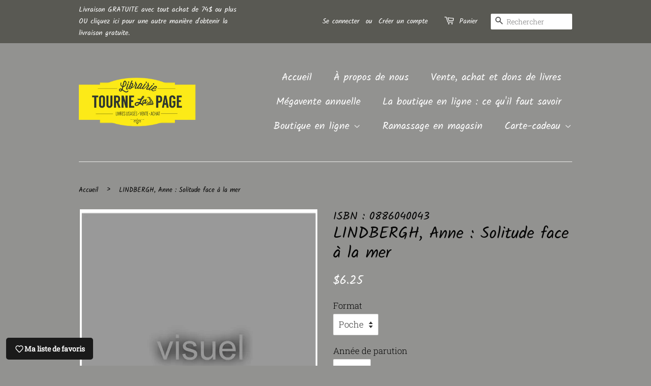

--- FILE ---
content_type: text/html; charset=utf-8
request_url: https://librairietournelapage.ca/products/solitude-face-a-la-mer
body_size: 35288
content:
<!doctype html>
<html class="no-js">
<head>

  <!-- Basic page needs ================================================== -->
  <meta charset="utf-8">
  <meta http-equiv="X-UA-Compatible" content="IE=edge,chrome=1">

  

  <!-- Title and description ================================================== -->
  <title>
  LINDBERGH, Anne : Solitude face à la mer &ndash; Librairie Tourne La Page
  </title>

  
  <meta name="description" content="Anne Lindbergh est allée passer quinze jour, seule, dans une petite île battue par les vents, dénudée et complètement abandonnée. Et là face à la mer, ramassant des coquillages dont elle fait des symboles, elle médite et s&#39;interroge sur sa condition de femme:  « Être femme, c&#39;est avoir des intérêts et des devoirs qui v">
  

  <!-- Social meta ================================================== -->
  <!-- /snippets/social-meta-tags.liquid -->




<meta property="og:site_name" content="Librairie Tourne La Page">
<meta property="og:url" content="https://librairietournelapage.ca/products/solitude-face-a-la-mer">
<meta property="og:title" content="LINDBERGH, Anne : Solitude face à la mer">
<meta property="og:type" content="product">
<meta property="og:description" content="Anne Lindbergh est allée passer quinze jour, seule, dans une petite île battue par les vents, dénudée et complètement abandonnée. Et là face à la mer, ramassant des coquillages dont elle fait des symboles, elle médite et s&#39;interroge sur sa condition de femme:  « Être femme, c&#39;est avoir des intérêts et des devoirs qui v">

  <meta property="og:price:amount" content="6.25">
  <meta property="og:price:currency" content="CAD">

<meta property="og:image" content="http://librairietournelapage.ca/cdn/shop/products/visuel_non_disponible_ba188f09-82c4-48be-a541-3a359510a6c2_1200x1200.jpg?v=1532724959">
<meta property="og:image:secure_url" content="https://librairietournelapage.ca/cdn/shop/products/visuel_non_disponible_ba188f09-82c4-48be-a541-3a359510a6c2_1200x1200.jpg?v=1532724959">


<meta name="twitter:card" content="summary_large_image">
<meta name="twitter:title" content="LINDBERGH, Anne : Solitude face à la mer">
<meta name="twitter:description" content="Anne Lindbergh est allée passer quinze jour, seule, dans une petite île battue par les vents, dénudée et complètement abandonnée. Et là face à la mer, ramassant des coquillages dont elle fait des symboles, elle médite et s&#39;interroge sur sa condition de femme:  « Être femme, c&#39;est avoir des intérêts et des devoirs qui v">


  <!-- Helpers ================================================== -->
  <link rel="canonical" href="https://librairietournelapage.ca/products/solitude-face-a-la-mer">
  <meta name="viewport" content="width=device-width,initial-scale=1">
  <meta name="theme-color" content="#fcfcfc">

  <!-- CSS ================================================== -->
  <link href="//librairietournelapage.ca/cdn/shop/t/9/assets/timber.scss.css?v=86573182373898923421762871773" rel="stylesheet" type="text/css" media="all" />
  <link href="//librairietournelapage.ca/cdn/shop/t/9/assets/theme.scss.css?v=176839489376204034161762871773" rel="stylesheet" type="text/css" media="all" />

  <script>
    window.theme = window.theme || {};

    var theme = {
      strings: {
        addToCart: "Ajouter au panier",
        soldOut: "Non disponible",
        unavailable: "Non disponible",
        zoomClose: "Fermer (Esc)",
        zoomPrev: "Précédent (flèche gauche)",
        zoomNext: "Suivant (flèche droite)",
        addressError: "Cette adresse est introuvable",
        addressNoResults: "Aucun résultat pour cette adresse",
        addressQueryLimit: "Vous avez dépassé la limite de Google utilisation de l'API. Envisager la mise à niveau à un \u003ca href=\"https:\/\/developers.google.com\/maps\/premium\/usage-limits\"\u003erégime spécial\u003c\/a\u003e.",
        authError: "Il y avait un problème authentifier votre compte Google Maps API."
      },
      settings: {
        // Adding some settings to allow the editor to update correctly when they are changed
        enableWideLayout: false,
        typeAccentTransform: false,
        typeAccentSpacing: false,
        baseFontSize: '17px',
        headerBaseFontSize: '32px',
        accentFontSize: '20px'
      },
      variables: {
        mediaQueryMedium: 'screen and (max-width: 768px)',
        bpSmall: false
      },
      moneyFormat: "${{amount}}"
    }

    document.documentElement.className = document.documentElement.className.replace('no-js', 'supports-js');
  </script>

  <!-- Header hook for plugins ================================================== -->
  <script>window.performance && window.performance.mark && window.performance.mark('shopify.content_for_header.start');</script><meta id="shopify-digital-wallet" name="shopify-digital-wallet" content="/4656398451/digital_wallets/dialog">
<meta name="shopify-checkout-api-token" content="f93e29b593e9c56e94cd1089128f4828">
<meta id="in-context-paypal-metadata" data-shop-id="4656398451" data-venmo-supported="false" data-environment="production" data-locale="fr_FR" data-paypal-v4="true" data-currency="CAD">
<link rel="alternate" type="application/json+oembed" href="https://librairietournelapage.ca/products/solitude-face-a-la-mer.oembed">
<script async="async" src="/checkouts/internal/preloads.js?locale=fr-CA"></script>
<link rel="preconnect" href="https://shop.app" crossorigin="anonymous">
<script async="async" src="https://shop.app/checkouts/internal/preloads.js?locale=fr-CA&shop_id=4656398451" crossorigin="anonymous"></script>
<script id="shopify-features" type="application/json">{"accessToken":"f93e29b593e9c56e94cd1089128f4828","betas":["rich-media-storefront-analytics"],"domain":"librairietournelapage.ca","predictiveSearch":true,"shopId":4656398451,"locale":"fr"}</script>
<script>var Shopify = Shopify || {};
Shopify.shop = "libraire-tourne-la-page.myshopify.com";
Shopify.locale = "fr";
Shopify.currency = {"active":"CAD","rate":"1.0"};
Shopify.country = "CA";
Shopify.theme = {"name":"Copy of Minimal","id":30013948019,"schema_name":"Minimal","schema_version":"9.0.2","theme_store_id":380,"role":"main"};
Shopify.theme.handle = "null";
Shopify.theme.style = {"id":null,"handle":null};
Shopify.cdnHost = "librairietournelapage.ca/cdn";
Shopify.routes = Shopify.routes || {};
Shopify.routes.root = "/";</script>
<script type="module">!function(o){(o.Shopify=o.Shopify||{}).modules=!0}(window);</script>
<script>!function(o){function n(){var o=[];function n(){o.push(Array.prototype.slice.apply(arguments))}return n.q=o,n}var t=o.Shopify=o.Shopify||{};t.loadFeatures=n(),t.autoloadFeatures=n()}(window);</script>
<script>
  window.ShopifyPay = window.ShopifyPay || {};
  window.ShopifyPay.apiHost = "shop.app\/pay";
  window.ShopifyPay.redirectState = null;
</script>
<script id="shop-js-analytics" type="application/json">{"pageType":"product"}</script>
<script defer="defer" async type="module" src="//librairietournelapage.ca/cdn/shopifycloud/shop-js/modules/v2/client.init-shop-cart-sync_DyYWCJny.fr.esm.js"></script>
<script defer="defer" async type="module" src="//librairietournelapage.ca/cdn/shopifycloud/shop-js/modules/v2/chunk.common_BDBm0ZZC.esm.js"></script>
<script type="module">
  await import("//librairietournelapage.ca/cdn/shopifycloud/shop-js/modules/v2/client.init-shop-cart-sync_DyYWCJny.fr.esm.js");
await import("//librairietournelapage.ca/cdn/shopifycloud/shop-js/modules/v2/chunk.common_BDBm0ZZC.esm.js");

  window.Shopify.SignInWithShop?.initShopCartSync?.({"fedCMEnabled":true,"windoidEnabled":true});

</script>
<script>
  window.Shopify = window.Shopify || {};
  if (!window.Shopify.featureAssets) window.Shopify.featureAssets = {};
  window.Shopify.featureAssets['shop-js'] = {"shop-cart-sync":["modules/v2/client.shop-cart-sync_B_Bw5PRo.fr.esm.js","modules/v2/chunk.common_BDBm0ZZC.esm.js"],"init-fed-cm":["modules/v2/client.init-fed-cm_-pdRnAOg.fr.esm.js","modules/v2/chunk.common_BDBm0ZZC.esm.js"],"init-windoid":["modules/v2/client.init-windoid_DnYlFG1h.fr.esm.js","modules/v2/chunk.common_BDBm0ZZC.esm.js"],"shop-cash-offers":["modules/v2/client.shop-cash-offers_C5kHJTSN.fr.esm.js","modules/v2/chunk.common_BDBm0ZZC.esm.js","modules/v2/chunk.modal_CtqKD1z8.esm.js"],"shop-button":["modules/v2/client.shop-button_mcpRJFuh.fr.esm.js","modules/v2/chunk.common_BDBm0ZZC.esm.js"],"init-shop-email-lookup-coordinator":["modules/v2/client.init-shop-email-lookup-coordinator_BCzilhpw.fr.esm.js","modules/v2/chunk.common_BDBm0ZZC.esm.js"],"shop-toast-manager":["modules/v2/client.shop-toast-manager_C_QXj6h0.fr.esm.js","modules/v2/chunk.common_BDBm0ZZC.esm.js"],"shop-login-button":["modules/v2/client.shop-login-button_BEQFZ84Y.fr.esm.js","modules/v2/chunk.common_BDBm0ZZC.esm.js","modules/v2/chunk.modal_CtqKD1z8.esm.js"],"avatar":["modules/v2/client.avatar_BTnouDA3.fr.esm.js"],"init-shop-cart-sync":["modules/v2/client.init-shop-cart-sync_DyYWCJny.fr.esm.js","modules/v2/chunk.common_BDBm0ZZC.esm.js"],"pay-button":["modules/v2/client.pay-button_DsS5m06H.fr.esm.js","modules/v2/chunk.common_BDBm0ZZC.esm.js"],"init-shop-for-new-customer-accounts":["modules/v2/client.init-shop-for-new-customer-accounts_BFJXT-UG.fr.esm.js","modules/v2/client.shop-login-button_BEQFZ84Y.fr.esm.js","modules/v2/chunk.common_BDBm0ZZC.esm.js","modules/v2/chunk.modal_CtqKD1z8.esm.js"],"init-customer-accounts-sign-up":["modules/v2/client.init-customer-accounts-sign-up_QowAcxX2.fr.esm.js","modules/v2/client.shop-login-button_BEQFZ84Y.fr.esm.js","modules/v2/chunk.common_BDBm0ZZC.esm.js","modules/v2/chunk.modal_CtqKD1z8.esm.js"],"shop-follow-button":["modules/v2/client.shop-follow-button_9fzI0NJX.fr.esm.js","modules/v2/chunk.common_BDBm0ZZC.esm.js","modules/v2/chunk.modal_CtqKD1z8.esm.js"],"checkout-modal":["modules/v2/client.checkout-modal_DHwrZ6kr.fr.esm.js","modules/v2/chunk.common_BDBm0ZZC.esm.js","modules/v2/chunk.modal_CtqKD1z8.esm.js"],"init-customer-accounts":["modules/v2/client.init-customer-accounts_BBfGV8Xt.fr.esm.js","modules/v2/client.shop-login-button_BEQFZ84Y.fr.esm.js","modules/v2/chunk.common_BDBm0ZZC.esm.js","modules/v2/chunk.modal_CtqKD1z8.esm.js"],"lead-capture":["modules/v2/client.lead-capture_BFlE4x9y.fr.esm.js","modules/v2/chunk.common_BDBm0ZZC.esm.js","modules/v2/chunk.modal_CtqKD1z8.esm.js"],"shop-login":["modules/v2/client.shop-login_C8y8Opox.fr.esm.js","modules/v2/chunk.common_BDBm0ZZC.esm.js","modules/v2/chunk.modal_CtqKD1z8.esm.js"],"payment-terms":["modules/v2/client.payment-terms_DoIedF_y.fr.esm.js","modules/v2/chunk.common_BDBm0ZZC.esm.js","modules/v2/chunk.modal_CtqKD1z8.esm.js"]};
</script>
<script>(function() {
  var isLoaded = false;
  function asyncLoad() {
    if (isLoaded) return;
    isLoaded = true;
    var urls = ["https:\/\/cloudsearch-1f874.kxcdn.com\/shopify.js?srp=\/a\/search\u0026widgetDisabled=1\u0026filtersEnabled=1\u0026shop=libraire-tourne-la-page.myshopify.com"];
    for (var i = 0; i < urls.length; i++) {
      var s = document.createElement('script');
      s.type = 'text/javascript';
      s.async = true;
      s.src = urls[i];
      var x = document.getElementsByTagName('script')[0];
      x.parentNode.insertBefore(s, x);
    }
  };
  if(window.attachEvent) {
    window.attachEvent('onload', asyncLoad);
  } else {
    window.addEventListener('load', asyncLoad, false);
  }
})();</script>
<script id="__st">var __st={"a":4656398451,"offset":-18000,"reqid":"180c6d1a-e748-469e-89fe-4648c27e44f9-1768862179","pageurl":"librairietournelapage.ca\/products\/solitude-face-a-la-mer","u":"21fa76889d2f","p":"product","rtyp":"product","rid":1355021746291};</script>
<script>window.ShopifyPaypalV4VisibilityTracking = true;</script>
<script id="captcha-bootstrap">!function(){'use strict';const t='contact',e='account',n='new_comment',o=[[t,t],['blogs',n],['comments',n],[t,'customer']],c=[[e,'customer_login'],[e,'guest_login'],[e,'recover_customer_password'],[e,'create_customer']],r=t=>t.map((([t,e])=>`form[action*='/${t}']:not([data-nocaptcha='true']) input[name='form_type'][value='${e}']`)).join(','),a=t=>()=>t?[...document.querySelectorAll(t)].map((t=>t.form)):[];function s(){const t=[...o],e=r(t);return a(e)}const i='password',u='form_key',d=['recaptcha-v3-token','g-recaptcha-response','h-captcha-response',i],f=()=>{try{return window.sessionStorage}catch{return}},m='__shopify_v',_=t=>t.elements[u];function p(t,e,n=!1){try{const o=window.sessionStorage,c=JSON.parse(o.getItem(e)),{data:r}=function(t){const{data:e,action:n}=t;return t[m]||n?{data:e,action:n}:{data:t,action:n}}(c);for(const[e,n]of Object.entries(r))t.elements[e]&&(t.elements[e].value=n);n&&o.removeItem(e)}catch(o){console.error('form repopulation failed',{error:o})}}const l='form_type',E='cptcha';function T(t){t.dataset[E]=!0}const w=window,h=w.document,L='Shopify',v='ce_forms',y='captcha';let A=!1;((t,e)=>{const n=(g='f06e6c50-85a8-45c8-87d0-21a2b65856fe',I='https://cdn.shopify.com/shopifycloud/storefront-forms-hcaptcha/ce_storefront_forms_captcha_hcaptcha.v1.5.2.iife.js',D={infoText:'Protégé par hCaptcha',privacyText:'Confidentialité',termsText:'Conditions'},(t,e,n)=>{const o=w[L][v],c=o.bindForm;if(c)return c(t,g,e,D).then(n);var r;o.q.push([[t,g,e,D],n]),r=I,A||(h.body.append(Object.assign(h.createElement('script'),{id:'captcha-provider',async:!0,src:r})),A=!0)});var g,I,D;w[L]=w[L]||{},w[L][v]=w[L][v]||{},w[L][v].q=[],w[L][y]=w[L][y]||{},w[L][y].protect=function(t,e){n(t,void 0,e),T(t)},Object.freeze(w[L][y]),function(t,e,n,w,h,L){const[v,y,A,g]=function(t,e,n){const i=e?o:[],u=t?c:[],d=[...i,...u],f=r(d),m=r(i),_=r(d.filter((([t,e])=>n.includes(e))));return[a(f),a(m),a(_),s()]}(w,h,L),I=t=>{const e=t.target;return e instanceof HTMLFormElement?e:e&&e.form},D=t=>v().includes(t);t.addEventListener('submit',(t=>{const e=I(t);if(!e)return;const n=D(e)&&!e.dataset.hcaptchaBound&&!e.dataset.recaptchaBound,o=_(e),c=g().includes(e)&&(!o||!o.value);(n||c)&&t.preventDefault(),c&&!n&&(function(t){try{if(!f())return;!function(t){const e=f();if(!e)return;const n=_(t);if(!n)return;const o=n.value;o&&e.removeItem(o)}(t);const e=Array.from(Array(32),(()=>Math.random().toString(36)[2])).join('');!function(t,e){_(t)||t.append(Object.assign(document.createElement('input'),{type:'hidden',name:u})),t.elements[u].value=e}(t,e),function(t,e){const n=f();if(!n)return;const o=[...t.querySelectorAll(`input[type='${i}']`)].map((({name:t})=>t)),c=[...d,...o],r={};for(const[a,s]of new FormData(t).entries())c.includes(a)||(r[a]=s);n.setItem(e,JSON.stringify({[m]:1,action:t.action,data:r}))}(t,e)}catch(e){console.error('failed to persist form',e)}}(e),e.submit())}));const S=(t,e)=>{t&&!t.dataset[E]&&(n(t,e.some((e=>e===t))),T(t))};for(const o of['focusin','change'])t.addEventListener(o,(t=>{const e=I(t);D(e)&&S(e,y())}));const B=e.get('form_key'),M=e.get(l),P=B&&M;t.addEventListener('DOMContentLoaded',(()=>{const t=y();if(P)for(const e of t)e.elements[l].value===M&&p(e,B);[...new Set([...A(),...v().filter((t=>'true'===t.dataset.shopifyCaptcha))])].forEach((e=>S(e,t)))}))}(h,new URLSearchParams(w.location.search),n,t,e,['guest_login'])})(!0,!0)}();</script>
<script integrity="sha256-4kQ18oKyAcykRKYeNunJcIwy7WH5gtpwJnB7kiuLZ1E=" data-source-attribution="shopify.loadfeatures" defer="defer" src="//librairietournelapage.ca/cdn/shopifycloud/storefront/assets/storefront/load_feature-a0a9edcb.js" crossorigin="anonymous"></script>
<script crossorigin="anonymous" defer="defer" src="//librairietournelapage.ca/cdn/shopifycloud/storefront/assets/shopify_pay/storefront-65b4c6d7.js?v=20250812"></script>
<script data-source-attribution="shopify.dynamic_checkout.dynamic.init">var Shopify=Shopify||{};Shopify.PaymentButton=Shopify.PaymentButton||{isStorefrontPortableWallets:!0,init:function(){window.Shopify.PaymentButton.init=function(){};var t=document.createElement("script");t.src="https://librairietournelapage.ca/cdn/shopifycloud/portable-wallets/latest/portable-wallets.fr.js",t.type="module",document.head.appendChild(t)}};
</script>
<script data-source-attribution="shopify.dynamic_checkout.buyer_consent">
  function portableWalletsHideBuyerConsent(e){var t=document.getElementById("shopify-buyer-consent"),n=document.getElementById("shopify-subscription-policy-button");t&&n&&(t.classList.add("hidden"),t.setAttribute("aria-hidden","true"),n.removeEventListener("click",e))}function portableWalletsShowBuyerConsent(e){var t=document.getElementById("shopify-buyer-consent"),n=document.getElementById("shopify-subscription-policy-button");t&&n&&(t.classList.remove("hidden"),t.removeAttribute("aria-hidden"),n.addEventListener("click",e))}window.Shopify?.PaymentButton&&(window.Shopify.PaymentButton.hideBuyerConsent=portableWalletsHideBuyerConsent,window.Shopify.PaymentButton.showBuyerConsent=portableWalletsShowBuyerConsent);
</script>
<script data-source-attribution="shopify.dynamic_checkout.cart.bootstrap">document.addEventListener("DOMContentLoaded",(function(){function t(){return document.querySelector("shopify-accelerated-checkout-cart, shopify-accelerated-checkout")}if(t())Shopify.PaymentButton.init();else{new MutationObserver((function(e,n){t()&&(Shopify.PaymentButton.init(),n.disconnect())})).observe(document.body,{childList:!0,subtree:!0})}}));
</script>
<script id='scb4127' type='text/javascript' async='' src='https://librairietournelapage.ca/cdn/shopifycloud/privacy-banner/storefront-banner.js'></script><link id="shopify-accelerated-checkout-styles" rel="stylesheet" media="screen" href="https://librairietournelapage.ca/cdn/shopifycloud/portable-wallets/latest/accelerated-checkout-backwards-compat.css" crossorigin="anonymous">
<style id="shopify-accelerated-checkout-cart">
        #shopify-buyer-consent {
  margin-top: 1em;
  display: inline-block;
  width: 100%;
}

#shopify-buyer-consent.hidden {
  display: none;
}

#shopify-subscription-policy-button {
  background: none;
  border: none;
  padding: 0;
  text-decoration: underline;
  font-size: inherit;
  cursor: pointer;
}

#shopify-subscription-policy-button::before {
  box-shadow: none;
}

      </style>

<script>window.performance && window.performance.mark && window.performance.mark('shopify.content_for_header.end');</script>

  <script src="//librairietournelapage.ca/cdn/shop/t/9/assets/jquery-2.2.3.min.js?v=58211863146907186831551318261" type="text/javascript"></script>

  <script src="//librairietournelapage.ca/cdn/shop/t/9/assets/lazysizes.min.js?v=177476512571513845041551318261" async="async"></script>

  
  

<!-- CreativeR Store Pickup -->
<!-- v1.4.0 -->
<!-- DO NOT EDIT THIS FILE. ANY CHANGES WILL BE OVERWRITTEN -->
<script type="text/javascript">
    let storePickupButtonText = 'Pick Up In Store';
    var storePickupSettings = {"max_days":"7","min_days":"0","name":false,"phone":false,"date_enabled":true,"mandatory_collections":[],"exclude_collections":[],"blackoutDates":"","cart_version":"v1_3","disabled":false,"message":"","button_text":"Ramassage en magasin","extra_input_1":"","extra_input_2":"","extra_input_3":"","same_day_pickup":false,"stores_on_top":true,"above_weight":null,"checkoutStoreName":"Librairie Tourne La Page","replaceCustomerName":"true"};

    var stores =  [{"storeID":1378,"name":"Librairie Tourne La Page","company":"Librairie Tourne La Page","street":"410B Lindsay","city":"Drummondville","country":"Canada","zip":"J2B 1G6","province":"Québec"}] 
    var pickupTranslations =  JSON.parse('{\"en\":{\"textButton\":\"Ramassage en magasin\",\"pickupDate\":\"Date de ramassage\",\"nameOfPersonCollecting\":\"Nom de la personne qui viendra chercher la commande\",\"yourName\":\"Votre nom\",\"contactNumber\":\"Numéro de téléphone pour vous joindre\",\"pickupStore\":\"Magasin où ramasser la commande\",\"chooseLocation\":\"Choisir un magasin où vous désirez ramasser la commande\",\"pickupDateError\":\"Entrez une date de ramassage\",\"nameOfPersonCollectingError\":\"Nom de la personne qui viendra chercher la commande\",\"contactNumberError\":\"Entrez un numéro de téléphone\",\"storeSelectError\":\"Choisir un magasin où vous désirez ramasser la commande\",\"extraField1Error\":\"Vous devez compléter ce champ\",\"extraField2Error\":\"Vous devez compléter ce champ\",\"extraField3Error\":\"Vous devez compléter ce champ\",\"shippingTitle1\":\"\",\"noRatesForCart\":\"Ramassage non permis\",\"noRatesForCountryNotice\":\"We do not offer pickups in this country.\",\"contactAddressTitle\":\"Pickup address\",\"first_name_label\":\"First name:\",\"first_name_placeholder\":\"First name\",\"optional_first_name_label\":\"First name\",\"optional_first_name_placeholder\":\"First name (optional)\",\"last_name_label\":\"Last name\",\"last_name_placeholder\":\"Last name\",\"orderSummary\":\"Free Pickup\",\"shippingLabel\":\"Store Pickup\",\"shippingTitle2\":\"Store Pickup\",\"sameBillingAddressLabel\":\"Svp utiliser les informations ci-dessous⬇\",\"thankYouMarkerShipping\":\"Pickup address\",\"thankYouMarkerCurrent\":\"Pickup address\",\"shippingAddressTitle\":\"Pickup address\",\"orderUpdatesSubscribeToEmailNotifications\":\"\",\"orderUpdatesSubscribeToPhoneNotifications\":\"\",\"orderUpdatesSubscribeToEmailOrPhoneNotifications\":\"Get pickup updates by SMS\",\"reviewBlockShippingAddressTitle\":\"Store Pickup\",\"continue_to_shipping_method\":\"Continue to shipping method\"}}') 

    var pickupCompany = "Librairie Tourne La Page";
    var pickupAddress = "410B Lindsay";
    var pickupCity = "Drummondville";
    var pickupCountry = "Canada";
    var pickupZip = "J2B 1G6";
    var pickupProvince = "Québec";
    var pickupLocale = "fr";
    var shopPhone = "8194618553";
    var pickupProduct = '18182474498163';
    var appUrl = 'https://shopify-pickup-app.herokuapp.com/';
    var storePickupLoaded = false;
    var pickupProductInCart = false;
    
    
</script>
<div style="display:none;">
    
</div>

<!-- CreativeR Store Pickup-->

	<script type="text/javascript">var GOCCConfigs = {"shop_url":"libraire-tourne-la-page.myshopify.com","theme_store_id":380,"theme_store_name":"minimal","app_url":"https:\/\/app.globosoftware.net\/straightcheckout","app_enabled":1,"atc_action":3,"empty_cart_text":"Votre panier est présentement vide !","add_to_cart_text":"Ajouter au panier","sold_out_text":"Épuisé","money_character":"$","money_format":"$","doubleActionATC":"zoeayla.myshopify.com,globo-development-store.myshopify.com","selector":{"addtocart_selector":"#AddToCart-product-template,#AddToCart,#addToCart-product-template,.product__add-to-cart-button,.product-form__cart-submit,.add-to-cart,.cart-functions > button,.productitem--action-atc,.product-form--atc-button,.product-menu-button-atc,.product__add-to-cart,.product-add,.add-to-cart-button,#addToCart,.product-detail__form__action > button,.product-form-submit-wrap > input,.product-form input[type=\"submit\"],input.submit,.add_to_cart,.product-item-quick-shop,#add-to-cart,.productForm-submit,.add-to-cart-btn,.product-single__add-btn,.quick-add--add-button,.product-page--add-to-cart,.addToCart,.product-form .form-actions,.button.add,button#add,.addtocart,.AddtoCart,.product-add input.add,button#purchase, form[action=\"\/cart\/add\"] button[type=\"submit\"],.product__form button[type=\"submit\"],#AddToCart--product-template"}}; GOCCConfigs.product = {"id":1355021746291,"title":"LINDBERGH, Anne : Solitude face à la mer","handle":"solitude-face-a-la-mer","description":"\u003cp\u003eAnne Lindbergh est allée passer quinze jour, seule, dans une petite île battue par les vents, dénudée et complètement abandonnée. Et là face à la mer, ramassant des coquillages dont elle fait des symboles, elle médite et s'interroge sur sa condition de femme: \u003c\/p\u003e\n\u003cp\u003e« Être femme, c'est avoir des intérêts et des devoirs qui vous tiraillent dans toutes les directions comme les rayons s'écartant du moyeu d'une roue... » Voyez la femme mariée au sein de sa vie de famille « dans son travail de trapéziste: une pile de livres sur la tête, courant sur une corde raide en tenant bien en main la voiture d'enfant, l'ombrelle et la chaise de cuisine... » \u003c\/p\u003e\n\u003cp\u003eComment garder son unité et son équilibre au milieu de cette vie multiple? Anne Lindbergh avec une parfaite simplicité, une grande intelligence et beaucoup de poésie nous livre les secrets de la paix du coeur, du bonheur et de l'état de grâce. Les îles désertes sont lointaines. Il faut les créer en soi. On ne donne aux autres que ce que l'on possède et d'abord l'amour mais un amour « fait de deux solitudes qui se rencontrent et se partagent ».\u003c\/p\u003e\n\u003cp\u003e« Patience, foi, ouverture du coeur et de l'esprit, simplicité, solitude, intermittence, écrit Anne Lindbergh, voilà ce que la mer enseigne. Mais il y a d'autres plage à explorer, d'autres coquillages à trouver. Ceci n'est qu'un commencement. »\u003c\/p\u003e","published_at":"2018-07-27T15:59:34-04:00","created_at":"2018-07-27T16:17:00-04:00","vendor":"ISBN : 0886040043","type":"","tags":["Lindbergh Anne"],"price":625,"price_min":625,"price_max":625,"available":false,"price_varies":false,"compare_at_price":null,"compare_at_price_min":0,"compare_at_price_max":0,"compare_at_price_varies":false,"variants":[{"id":18004012957811,"title":"Poche \/ 1973 \/ Moyen","option1":"Poche","option2":"1973","option3":"Moyen","sku":"24533","requires_shipping":true,"taxable":false,"featured_image":null,"available":false,"name":"LINDBERGH, Anne : Solitude face à la mer - Poche \/ 1973 \/ Moyen","public_title":"Poche \/ 1973 \/ Moyen","options":["Poche","1973","Moyen"],"price":625,"weight":125,"compare_at_price":null,"inventory_management":"shopify","barcode":"LINDBERGH, Anne : Solitude face à la mer","requires_selling_plan":false,"selling_plan_allocations":[]}],"images":["\/\/librairietournelapage.ca\/cdn\/shop\/products\/visuel_non_disponible_ba188f09-82c4-48be-a541-3a359510a6c2.jpg?v=1532724959"],"featured_image":"\/\/librairietournelapage.ca\/cdn\/shop\/products\/visuel_non_disponible_ba188f09-82c4-48be-a541-3a359510a6c2.jpg?v=1532724959","options":["Format","Année de parution","État"],"media":[{"alt":null,"id":944415178867,"position":1,"preview_image":{"aspect_ratio":0.609,"height":767,"width":467,"src":"\/\/librairietournelapage.ca\/cdn\/shop\/products\/visuel_non_disponible_ba188f09-82c4-48be-a541-3a359510a6c2.jpg?v=1532724959"},"aspect_ratio":0.609,"height":767,"media_type":"image","src":"\/\/librairietournelapage.ca\/cdn\/shop\/products\/visuel_non_disponible_ba188f09-82c4-48be-a541-3a359510a6c2.jpg?v=1532724959","width":467}],"requires_selling_plan":false,"selling_plan_groups":[],"content":"\u003cp\u003eAnne Lindbergh est allée passer quinze jour, seule, dans une petite île battue par les vents, dénudée et complètement abandonnée. Et là face à la mer, ramassant des coquillages dont elle fait des symboles, elle médite et s'interroge sur sa condition de femme: \u003c\/p\u003e\n\u003cp\u003e« Être femme, c'est avoir des intérêts et des devoirs qui vous tiraillent dans toutes les directions comme les rayons s'écartant du moyeu d'une roue... » Voyez la femme mariée au sein de sa vie de famille « dans son travail de trapéziste: une pile de livres sur la tête, courant sur une corde raide en tenant bien en main la voiture d'enfant, l'ombrelle et la chaise de cuisine... » \u003c\/p\u003e\n\u003cp\u003eComment garder son unité et son équilibre au milieu de cette vie multiple? Anne Lindbergh avec une parfaite simplicité, une grande intelligence et beaucoup de poésie nous livre les secrets de la paix du coeur, du bonheur et de l'état de grâce. Les îles désertes sont lointaines. Il faut les créer en soi. On ne donne aux autres que ce que l'on possède et d'abord l'amour mais un amour « fait de deux solitudes qui se rencontrent et se partagent ».\u003c\/p\u003e\n\u003cp\u003e« Patience, foi, ouverture du coeur et de l'esprit, simplicité, solitude, intermittence, écrit Anne Lindbergh, voilà ce que la mer enseigne. Mais il y a d'autres plage à explorer, d'autres coquillages à trouver. Ceci n'est qu'un commencement. »\u003c\/p\u003e"}</script><script type="text/javascript" src="//librairietournelapage.ca/cdn/shop/t/9/assets/globocheckout.js?v=126726814380359323591551318259" defer="defer"></script><style>
    .g-stickybar .thumb img{display:none}
    .g-stickybar .thumb img.loaded{display:inherit}
</style>
<link rel="stylesheet" href="https://cdnjs.cloudflare.com/ajax/libs/font-awesome/4.7.0/css/font-awesome.min.css">
<style>@import url(//librairietournelapage.ca/cdn/shop/t/9/assets/globocheckout.css?v=147787279380115013381551318259);</style>
<div class="g-stickycart-wrapper" style="display:none">
   <div class="g-stickycart ui-draggable ui-draggable-handle" selected="" data-template="stickcart-1" data-action="goto_checkout" data-measure="pixel" data-content="icon" data-icon="fa-shopping-cart" style="background-color: rgb(255, 255, 255); border-color: rgb(255, 255, 255); color: rgb(119, 150, 168); font-size: 24px; line-height: 56px; width: 56px; height: 56px; border-width: 0px; top: 200px; right: 10px;" onmouseleave="this.style.backgroundColor='rgb(255, 255, 255)';this.style.borderColor='rgb(255, 255, 255)';this.style.color='rgb(119, 150, 168)';" onmouseenter="this.style.backgroundColor='rgba(255, 255, 255, 0.6)';this.style.borderColor='rgb(255, 255, 255)';this.style.color='rgb(80, 80, 80)';" data-font="Lato_Bold">
      <span class="g-badge ui-draggable ui-draggable-handle g-stickycart-count" style="width: 18px; height: 18px; line-height: 18px; top: 0px; left: 0px; font-size: 13px; background: rgb(255, 107, 107); color: rgb(255, 255, 255);" onmouseleave="this.style.color='rgb(255, 255, 255)';this.style.backgroundColor='rgb(255, 107, 107)';" onmouseenter="this.style.color='rgb(255, 255, 255)';this.style.backgroundColor='rgb(254, 131, 131)';">1</span>
      <i class="fa g-stickycart-icon fa-shopping-bag" aria-hidden="true" data-icon="fa-shopping-bag"></i>
   </div>
</div>
<div class="g-stickybar-wrapper" style="display:none">
   <div class="import-font"><link rel="stylesheet" href="https://fonts.googleapis.com/css?family=News+Cycle:400"></div>
   <div class="g-stickybar bar-stick-1" data-template="stick-1" data-action="goto_checkout" data-position="position_top" data-display="alwayshow" style="height: 70px; top: 0px; bottom: unset; background-color: rgb(246, 247, 251);" onmouseleave="this.style.backgroundColor='rgb(246, 247, 251)';" onmouseenter="" data-font="News_Cycle" selected="selected">
      <div class="wrapper">
         <div class="item thumb">
            <img src="" >
         </div>
         <div class="item title">
            <div class="g-left">
               <div class="product-title">
                  <div class="g-stickybar-title" style="color: rgb(0, 0, 0); font-size: 16px;" onmouseleave="this.style.color='rgb(0, 0, 0)';">5 Pocket Jean - 30 / Indigo</div>
                  <span class="g-rating"><meta itemprop="bestRating" content="5"> <meta itemprop="worstRating" content="1"> <meta itemprop="reviewCount" content="1"> <meta itemprop="ratingValue" content="4.0"> <i class="spr-icon spr-icon-star"></i><i class="spr-icon spr-icon-star"></i><i class="spr-icon spr-icon-star"></i><i class="spr-icon spr-icon-star"></i><i class="spr-icon spr-icon-star-empty"></i></span>
               </div>
            </div>
            <div class="no-margin-seperator"></div>
            <div class="g-right">
               <div class="g-price">
                  <span class="g-compare money">
                  <span class="money_character">$</span>
                  <span class="price_compare">404.6</span>
                  </span>
                  <span class="regular money">
                  <span class="money_character">$</span>
                  <span class="price_regular">304.6</span>
                  </span>
               </div>
            </div>
         </div>
         <div class="item option">
            <div class="custom-select">
               <select class="option-item " data-option="option1" id="ProductSelect-product-template-option-0">
                  <option value="9776987177003" selected="">30</option>
                  <option value="9776987209771">32</option>
                  <option value="9776987242539">34</option>
               </select>


            <div class="select-selected">30</div><div class="select-items select-hide"><div>30</div><div>32</div><div>34</div></div></div>
            <div class="custom-select">
               <select class="option-item " data-option="option2" id="ProductSelect-product-template-option-1">
                  <option value="Indigo">Indigo</option>
               </select>
               <div class="select-selected">Indigo</div><div class="select-items select-hide"><div>Indigo</div></div></div>
         </div>
         <div class="item quantity">
            <div class="qty_action g-sub">-</div>
            <input type="text" value="1">
            <div class="qty_action g-add">+</div>
         </div>
         <div class="item bar-action">
            <button class="action g-stickybar-buynow" type="submit" data-effect-hover="slide" style="font-size: 11px; width: 130px; height: 35px; font-weight: bold; text-align: center; border-radius: 15px; color: rgb(255, 255, 255); background-color: rgb(37, 37, 37); border-width: 0px; border-color: rgb(255, 255, 255);" onmouseleave="this.style.color='rgb(255, 255, 255)';this.style.backgroundColor='rgb(37, 37, 37)';this.style.borderColor='rgb(255, 255, 255)';" onmouseenter="this.style.color='rgb(255, 255, 255)';this.style.backgroundColor='rgb(37, 37, 37)';this.style.borderColor='rgb(255, 255, 255)';">BUY NOW</button>
         </div>
      </div>
   </div>
   <div class="g-stickybar bar-stick-2" data-template="stick-2" data-action="goto_checkout" data-position="position_top" data-display="alwayshow" style="height: 70px; top: 0px; bottom: unset; background-color: rgb(255, 255, 255);" onmouseleave="this.style.backgroundColor='rgb(255, 255, 255)';" onmouseenter="" data-font="News_Cycle">
      <div class="wrapper">
         <div class="item thumb">
            <img src="">
         </div>
         <div class="item title">
            <div class="g-left">
               <div class="product-title">
                  <div class="g-stickybar-title" style="color: rgb(0, 0, 0); font-size: 16px;" onmouseleave="this.style.color='rgb(0, 0, 0)';">5 Pocket Jean - 30 / Indigo</div>
                  <div class="g-price">
                     <span class="g-compare money">
                     <span class="money_character">$</span>
                     <span class="price_compare">404.6</span>
                     </span>
                     <span class="regular money">
                     <span class="money_character">$</span>
                     <span class="price_regular">304.6</span>
                     </span>
                  </div>
               </div>
            </div>
            <div class="no-margin-seperator"></div>
            <div class="g-right">
               <span class="g-rating"><meta itemprop="bestRating" content="5"> <meta itemprop="worstRating" content="1"> <meta itemprop="reviewCount" content="1"> <meta itemprop="ratingValue" content="4.0"> <i class="spr-icon spr-icon-star"></i><i class="spr-icon spr-icon-star"></i><i class="spr-icon spr-icon-star"></i><i class="spr-icon spr-icon-star"></i><i class="spr-icon spr-icon-star-empty"></i></span>
            </div>
         </div>
         <div class="item option">
            <div class="custom-select">
               <select class="option-item " data-option="option1" id="ProductSelect-product-template-option-0">
                  <option value="9776987177003" selected="">30</option>
                  <option value="9776987209771">32</option>
                  <option value="9776987242539">34</option>
               </select>


            <div class="select-selected">30</div><div class="select-items select-hide"><div>30</div><div>32</div><div>34</div></div></div>
            <div class="custom-select">
               <select class="option-item " data-option="option2" id="ProductSelect-product-template-option-1">
                  <option value="Indigo">Indigo</option>
               </select>


            <div class="select-selected">Indigo</div><div class="select-items select-hide"><div>Indigo</div></div></div>
         </div>
         <div class="item quantity">
            <div class="qty_action g-sub">-</div>
            <input type="text" value="1">
            <div class="qty_action g-add">+</div>
         </div>
         <div class="item bar-action">
            <button class="action g-stickybar-buynow" type="submit" data-effect-hover="slide" style="font-size: 11px; width: 130px; height: 35px; font-weight: bold; text-align: center; border-radius: 2px; color: rgb(255, 255, 255); background-color: rgb(242, 108, 79); border-width: 0px; border-color: rgb(255, 255, 255);" onmouseleave="this.style.color='rgb(255, 255, 255)';this.style.backgroundColor='rgb(242, 108, 79)';this.style.borderColor='rgb(255, 255, 255)';" onmouseenter="this.style.color='rgb(255, 255, 255)';this.style.backgroundColor='rgb(242, 108, 79)';this.style.borderColor='rgb(255, 255, 255)';">BUY NOW</button>
         </div>
      </div>
   </div>
   <div class="g-stickybar bar-stick-3" data-template="stick-3" data-action="goto_checkout" data-position="alwayshow" data-display="alwayshow" style="height: 70px; top: 0px; bottom: unset; background-color: rgb(255, 255, 255);" onmouseleave="this.style.backgroundColor='rgb(255, 255, 255)';" onmouseenter="" data-font="News_Cycle">
      <div class="wrapper">
         <div class="g-layout-1-2 flex-start">
            <div class="item thumb">
               <img src="">
            </div>
            <div class="item title">
               <div class="g-left">
                  <div class="product-title">
                     <div class="g-stickybar-title" style="color: rgb(0, 0, 0); font-size: 16px;" onmouseleave="this.style.color='rgb(0, 0, 0)';">5 Pocket Jean - 30 / Indigo</div>
                     <div class="g-price">
                        <span class="g-compare money">
                        <span class="money_character">$</span>
                        <span class="price_compare">404.6</span>
                        </span>
                        <span class="regular money">
                        <span class="money_character">$</span>
                        <span class="price_regular">304.6</span>
                        </span>
                     </div>
                  </div>
               </div>
               <div class="no-margin-seperator"></div>
               <div class="g-right seperator">
                  <span class="g-rating"><meta itemprop="bestRating" content="5"> <meta itemprop="worstRating" content="1"> <meta itemprop="reviewCount" content="1"> <meta itemprop="ratingValue" content="4.0"> <i class="spr-icon spr-icon-star"></i><i class="spr-icon spr-icon-star"></i><i class="spr-icon spr-icon-star"></i><i class="spr-icon spr-icon-star"></i><i class="spr-icon spr-icon-star-empty"></i></span>
               </div>
            </div>
         </div>
         <div class="g-layout-1-2 flex-end">
            <div class="item option">
               <div class="custom-select">
                  <select class="option-item " data-option="option1" id="ProductSelect-product-template-option-0">
                     <option value="9776987177003" selected="">30</option>
                     <option value="9776987209771">32</option>
                     <option value="9776987242539">34</option>
                  </select>
                  <div class="select-selected">30</div>
                  <div class="select-items select-hide">
                     <div>30</div>
                     <div>32</div>
                     <div>34</div>
                  </div>
               </div>
               <div class="no-margin-seperator"></div>
               <div class="custom-select">
                  <select class="option-item " data-option="option2" id="ProductSelect-product-template-option-1">
                     <option value="Indigo">Indigo</option>
                  </select>
                  <div class="select-selected">Indigo</div>
                  <div class="select-items select-hide">
                     <div>Indigo</div>
                  </div>
               </div>
            </div>
            <div class="no-margin-seperator"></div>
            <div class="item quantity">
               <div class="qty_action g-sub">-</div>
               <input type="text" value="1">
               <div class="qty_action g-add">+</div>
            </div>
            <div class="item bar-action">
               <button class="action g-stickybar-buynow" type="submit" data-effect-hover="slide" style="font-size: 11px; width: 230px; height: 70px; font-weight: bold; text-align: center; border-radius: 0px; color: rgb(255, 255, 255); background-color: rgb(17, 17, 17); border-width: 0px; border-color: rgb(0, 0, 0);" onmouseleave="this.style.color='rgb(255, 255, 255)';this.style.backgroundColor='rgb(17, 17, 17)';this.style.borderColor='rgb(0, 0, 0)';" onmouseenter="this.style.color='rgb(255, 255, 255)';this.style.backgroundColor='rgb(17, 17, 17)';this.style.borderColor='rgb(0, 0, 0)';">BUY NOW</button>
            </div>
         </div>
      </div>
   </div>
   <div class="g-stickybar bar-stick-4" data-template="stick-4" data-action="goto_checkout" data-position="alwayshow" data-display="alwayshow" style="height: 70px; top: 0px; bottom: unset; background-color: rgb(242, 108, 79);" onmouseleave="this.style.backgroundColor='rgb(242, 108, 79)';" onmouseenter="" data-font="News_Cycle">
      <div class="wrapper">
         <div class="item thumb">
            <img src="">
         </div>
         <div class="item title">
            <div class="g-left">
               <div class="product-title">
                  <div class="g-stickybar-title" style="color: rgb(255, 255, 255); font-size: 16px;" onmouseleave="this.style.color='rgb(255, 255, 255)';">5 Pocket Jean - 30 / Indigo</div>
                  <span class="g-rating"><meta itemprop="bestRating" content="5"> <meta itemprop="worstRating" content="1"> <meta itemprop="reviewCount" content="1"> <meta itemprop="ratingValue" content="4.0"> <i class="spr-icon spr-icon-star"></i><i class="spr-icon spr-icon-star"></i><i class="spr-icon spr-icon-star"></i><i class="spr-icon spr-icon-star"></i><i class="spr-icon spr-icon-star-empty"></i></span>
               </div>
            </div>
            <div class="no-margin-seperator"></div>
            <div class="g-right">
               <div class="g-price">
                  <span class="g-compare money">
                  <span class="money_character">$</span>
                  <span class="price_compare">404.6</span>
                  </span>
                  <span class="regular money">
                  <span class="money_character">$</span>
                  <span class="price_regular">304.6</span>
                  </span>
               </div>
            </div>
         </div>
         <div class="item option">
            <div class="custom-select">
               <select class="option-item " data-option="option1" id="ProductSelect-product-template-option-0">
                  <option value="9776987177003" selected="">30</option>
                  <option value="9776987209771">32</option>
                  <option value="9776987242539">34</option>
               </select>
               <div class="select-selected">30</div>
               <div class="select-items select-hide">
                  <div>30</div>
                  <div>32</div>
                  <div>34</div>
               </div>
            </div>
            <div class="custom-select">
               <select class="option-item " data-option="option2" id="ProductSelect-product-template-option-1">
                  <option value="Indigo">Indigo</option>
               </select>
               <div class="select-selected">Indigo</div>
               <div class="select-items select-hide">
                  <div>Indigo</div>
               </div>
            </div>
         </div>
         <div class="item quantity">
            <div class="qty_action g-sub">-</div>
            <input type="text" value="1">
            <div class="qty_action g-add">+</div>
         </div>
         <div class="item bar-action">
            <button class="action g-stickybar-buynow" type="submit" data-effect-hover="none" style="font-size: 11px; width: 230px; height: 70px; font-weight: bold; text-align: center; border-radius: 0px; color: rgb(255, 255, 255); background-color: rgb(0, 0, 0); border-width: 0px; border-color: rgb(0, 0, 0);" onmouseleave="this.style.color='rgb(255, 255, 255)';this.style.backgroundColor='rgb(0, 0, 0)';this.style.borderColor='rgb(0, 0, 0)';" onmouseenter="this.style.color='rgb(255, 255, 255)';this.style.backgroundColor='rgb(0, 0, 0)';this.style.borderColor='rgb(0, 0, 0)';">BUY NOW</button>
         </div>
      </div>
   </div>
   <div class="g-stickybar bar-stick-5" data-template="stick-5" data-action="goto_checkout" data-position="position_top" data-display="alwayshow" style="height: 70px; top: 0px; bottom: unset; background-color: rgb(255, 255, 255);" onmouseleave="this.style.backgroundColor='rgb(255, 255, 255)';" onmouseenter="" data-font="Roboto">
      <div class="wrapper">
         <div class="item thumb">
            <img src="">
         </div>
         <div class="item title">
            <div class="g-left">
               <div class="product-title">
                  <div class="g-stickybar-title" style="color:rgb(0, 0, 0)" onmouseleave="this.style.color='rgb(0, 0, 0)';">5 Pocket Jean - 30 / Indigo</div>
                  <span class="g-rating"><meta itemprop="bestRating" content="5"> <meta itemprop="worstRating" content="1"> <meta itemprop="reviewCount" content="1"> <meta itemprop="ratingValue" content="4.0"> <i class="spr-icon spr-icon-star"></i><i class="spr-icon spr-icon-star"></i><i class="spr-icon spr-icon-star"></i><i class="spr-icon spr-icon-star"></i><i class="spr-icon spr-icon-star-empty"></i></span>
               </div>
            </div>
         </div>
         <div class="no-margin-seperator"></div>
         <div class="item option">
            <div class="custom-select">
               <select class="option-item " data-option="option1" id="ProductSelect-product-template-option-0">
                  <option value="9776987177003" selected="">30</option>
                  <option value="9776987209771">32</option>
                  <option value="9776987242539">34</option>
               </select>
            </div>
            <div class="custom-select">
               <select class="option-item " data-option="option2" id="ProductSelect-product-template-option-1">
                  <option value="Indigo">Indigo</option>
               </select>
            </div>
         </div>
         <div class="item quantity">
            <div class="qty_action g-sub">-</div>
            <input type="text" value="1">
            <div class="qty_action g-add">+</div>
         </div>
         <div class="item g-price">
            <span class="g-compare money">
            <span class="money_character">$</span>
            <span class="price_compare">404.6</span>
            </span>
            <span class="regular money">
            <span class="money_character">$</span>
            <span class="price_regular">304.6</span>
            </span>
         </div>
         <div class="item bar-action">
            <button class="action g-stickybar-buynow" type="submit" data-effect-hover="none" style="font-size: 11px; width: 130px; height: 35px; font-weight: bold; font-style: initial; text-decoration: none; text-align: center; border-radius: 15px; color: rgb(255, 255, 255); background-color: rgb(242, 108, 79); " onmouseleave="this.style.color='#FFF';this.style.backgroundColor='rgb(242, 108, 79)';this.style.borderColor='#FFF';" onmouseenter="this.style.color='#FFF';this.style.backgroundColor='rgb(242, 108, 79)';this.style.borderColor='#FFF';">BUY NOW</button>
         </div>
      </div>
   </div>
   <div class="g-stickybar bar-stick-6" data-template="stick-6" data-action="goto_checkout" data-position="alwayshow" data-display="alwayshow" style="height: 70px; top: 0px; bottom: unset; background-color: rgb(255, 255, 255);" onmouseleave="this.style.backgroundColor='rgb(255, 255, 255)';" onmouseenter="" data-font="News_Cycle">
      <div class="wrapper">
         <div class="item thumb">
            <img src="">
         </div>
         <div class="no-margin-seperator fluid-height"></div>
         <div class="item title">
            <div class="product-title">
               <div class="g-stickybar-title" style="color: rgb(0, 0, 0); font-size: 16px;" onmouseleave="this.style.color='rgb(0, 0, 0)';">5 Pocket Jean - 30 / Indigo</div>
               <span class="g-rating"><meta itemprop="bestRating" content="5"> <meta itemprop="worstRating" content="1"> <meta itemprop="reviewCount" content="1"> <meta itemprop="ratingValue" content="4.0"> <i class="spr-icon spr-icon-star"></i><i class="spr-icon spr-icon-star"></i><i class="spr-icon spr-icon-star"></i><i class="spr-icon spr-icon-star"></i><i class="spr-icon spr-icon-star-empty"></i></span>
            </div>
         </div>
         <div class="item option">
            <div class="custom-select">
               <select class="option-item " data-option="option1" id="ProductSelect-product-template-option-0">
                  <option value="9776987177003" selected="">30</option>
                  <option value="9776987209771">32</option>
                  <option value="9776987242539">34</option>
               </select>
               <div class="select-selected">30</div>
               <div class="select-items select-hide">
                  <div>30</div>
                  <div>32</div>
                  <div>34</div>
               </div>
            </div>
            <div class="no-margin-seperator fluid-height"></div>
            <div class="custom-select">
               <select class="option-item " data-option="option2" id="ProductSelect-product-template-option-1">
                  <option value="Indigo">Indigo</option>
               </select>
               <div class="select-selected">Indigo</div>
               <div class="select-items select-hide">
                  <div>Indigo</div>
               </div>
            </div>
         </div>
         <div class="no-margin-seperator fluid-height"></div>
         <div class="item quantity">
            <div class="qty_action g-sub">-</div>
            <input type="text" value="1">
            <div class="qty_action g-add">+</div>
         </div>
         <div class="no-margin-seperator fluid-height"></div>
         <div class="item g-price">
            <span class="g-compare money">
            <span class="money_character">$</span>
            <span class="price_compare">404.6</span>
            </span>
            <span class="regular money">
            <span class="money_character">$</span>
            <span class="price_regular">304.6</span>
            </span>
         </div>
         <div class="item bar-action">
            <button class="action g-stickybar-buynow" type="submit" data-effect-hover="slide" style="font-size: 11px; width: 145px; height: 70px; font-weight: bold; text-align: center; border-radius: 0px; color: rgb(255, 255, 255); background-color: rgb(166, 124, 82); border-width: 0px; border-color: rgb(255, 255, 255);" onmouseleave="this.style.color='rgb(255, 255, 255)';this.style.backgroundColor='rgb(166, 124, 82)';this.style.borderColor='rgb(255, 255, 255)';" onmouseenter="this.style.color='rgb(255, 255, 255)';this.style.backgroundColor='rgb(165, 115, 65)';this.style.borderColor='rgb(255, 255, 255)';">BUY NOW</button>
         </div>
      </div>
   </div>
   <div class="g-stickybar bar-stick-7" data-template="stick-7" data-action="goto_checkout" data-position="alwayshow" data-display="alwayshow" style="height: 70px; top: 0px; bottom: unset; background-color: rgb(255, 255, 255);" onmouseleave="this.style.backgroundColor='rgb(255, 255, 255)';" onmouseenter="" data-font="News_Cycle">
      <div class="wrapper">
         <div class="item thumb">
            <img src="">
         </div>
         <div class="item title">
            <div class="g-left">
               <div class="product-title">
                  <div class="g-stickybar-title" style="color: rgb(0, 0, 0); font-size: 16px;" onmouseleave="this.style.color='rgb(0, 0, 0)';">5 Pocket Jean - 30 / Indigo</div>
                  <div class="g-price">
                     <span class="g-compare money">
                     <span class="money_character">$</span>
                     <span class="price_compare">404.6</span>
                     </span>
                     <span class="regular money">
                     <span class="money_character">$</span>
                     <span class="price_regular">304.6</span>
                     </span>
                  </div>
               </div>
            </div>
            <div class="no-margin-seperator fluid-height"></div>
            <div class="g-right">
               <span class="g-rating"><meta itemprop="bestRating" content="5"> <meta itemprop="worstRating" content="1"> <meta itemprop="reviewCount" content="1"> <meta itemprop="ratingValue" content="4.0"> <i class="spr-icon spr-icon-star"></i><i class="spr-icon spr-icon-star"></i><i class="spr-icon spr-icon-star"></i><i class="spr-icon spr-icon-star"></i><i class="spr-icon spr-icon-star-empty"></i></span>
            </div>
         </div>
         <div class="item option">
            <div class="custom-select">
               <select class="option-item " data-option="option1" id="ProductSelect-product-template-option-0">
                  <option value="9776987177003" selected="">30</option>
                  <option value="9776987209771">32</option>
                  <option value="9776987242539">34</option>
               </select>
               <div class="select-selected">30</div>
               <div class="select-items select-hide">
                  <div>30</div>
                  <div>32</div>
                  <div>34</div>
               </div>
            </div>
            <div class="no-margin-seperator fluid-height order-2"></div>
            <div class="custom-select">
               <select class="option-item " data-option="option2" id="ProductSelect-product-template-option-1">
                  <option value="Indigo">Indigo</option>
               </select>
               <div class="select-selected">Indigo</div>
               <div class="select-items select-hide">
                  <div>Indigo</div>
               </div>
            </div>
         </div>
         <div class="no-margin-seperator fluid-height order-3"></div>
         <div class="item quantity">
            <div class="qty_action g-sub">-</div>
            <input type="text" value="1">
            <div class="qty_action g-add">+</div>
         </div>
         <div class="item bar-action">
            <button class="action g-stickybar-buynow" type="submit" data-effect-hover="none" style="font-size: 11px; width: 145px; height: 70px; font-weight: bold; text-align: center; border-radius: 0px; color: rgb(255, 255, 255); background-color: rgb(247, 148, 13); border-width: 0px; border-color: rgb(255, 255, 255);" onmouseleave="this.style.color='rgb(255, 255, 255)';this.style.backgroundColor='rgb(247, 148, 13)';this.style.borderColor='rgb(255, 255, 255)';" onmouseenter="this.style.color='rgb(255, 255, 255)';this.style.backgroundColor='rgb(247, 148, 13)';this.style.borderColor='rgb(255, 255, 255)';">BUY NOW</button>
         </div>
      </div>
   </div>
   <div class="g-stickybar bar-stick-custom" data-template="stick-custom"></div>
</div>
<div class="g-popup-wrapper" style="display:none">
   <div class="import-font"><link rel="stylesheet" href="https://fonts.googleapis.com/css?family=Cabin:400"></div>
   <div id="costumModal-mini" class="modal g-popup-parent" data-template="mini" data-easein="slideLeftBigIn" tabindex="-1" role="dialog" aria-labelledby="costumModalLabel" aria-hidden="true" style="display: none;">
      <div class="modal-dialog" style="opacity: 1; display: block; transform-origin: 50% 50% 0px; transform: translateY(0px);">
         <div class="modal-content g-popup" data-font="News_Cycle" style="width: 600px; padding: 30px; border-width: 0px; border-radius: 0px; background-color: rgb(255, 255, 255); border-color: rgb(255, 255, 255);" onmouseleave="this.style.backgroundColor='rgb(255, 255, 255)';this.style.borderColor='rgb(255, 255, 255)';">
            <div class="headerCartContent rowFlex flexAlignCenter">
               <a class="closeCartModal" href="javascript:void(0)"></a>
               <div class="cartProductImage">
                  <img class="img-responsive"  src="">
               </div>
               <div class="cartProductContent">
                  <div class="productTitle g-product-title" style="font-size: 21px;text-align: center;color: rgb(0, 0, 0);" onmouseleave="this.style.color='rgb(0, 0, 0)';">5 Pocket Jean - 30 / Indigo</div>
                  <div class="alertCartModal g-success-alert" style="font-size: 14px;text-align: center;color: #06be1c;" onmouseleave="this.style.color='rgb(6, 190, 28)';">Has been added to the cart!</div>
                  <div class="cartModalButtons">
                     <button id="continue_shopping" class="btn btnVelaCart btnViewCart g-continue" style="display: none; color: rgb(0, 0, 0); background-color: rgba(0, 0, 0, 0); border-color: rgb(255, 255, 255); width: 320px; height: 43px; font-size: 14px; border-width: 0px; border-radius: 0px;" onmouseleave="this.style.color='rgb(0, 0, 0)';this.style.backgroundColor='rgba(0, 0, 0, 0)';this.style.borderColor='rgb(255, 255, 255)';" onmouseenter="this.style.color='rgb(0, 0, 0)';this.style.backgroundColor='rgba(0, 0, 0, 0)';this.style.borderColor='rgb(255, 255, 255)';">Continue Shopping</button>
                     <button id="tocart" class="btn btnVelaCart btnViewCart g-tocartbtn" style="color: rgb(0, 0, 0); background-color: rgba(0, 0, 0, 0); border-color: rgb(255, 255, 255); width: 320px; height: 43px; font-size: 14px; border-width: 0px; border-radius: 0px;" onmouseleave="this.style.color='rgb(0, 0, 0)';this.style.backgroundColor='rgba(0, 0, 0, 0)';this.style.borderColor='rgb(255, 255, 255)';" onmouseenter="this.style.color='rgb(0, 0, 0)';this.style.backgroundColor='rgba(0, 0, 0, 0)';this.style.borderColor='rgb(255, 255, 255)';">View Cart</button>
                     <button id="checkout" class="btn btnVelaCart btnCheckout g-checkout" style="color: rgb(255, 255, 255); background-color: rgb(254, 82, 82); border-color: rgb(255, 255, 255); width: 320px; height: 41px; font-size: 14px; border-width: 0px; border-radius: 0px;" onmouseleave="this.style.color='rgb(255, 255, 255)';this.style.backgroundColor='rgb(254, 82, 82)';this.style.borderColor='rgb(255, 255, 255)';" onmouseenter="this.style.color='rgb(255, 255, 255)';this.style.backgroundColor='rgb(254, 82, 82)';this.style.borderColor='rgb(255, 255, 255)';">PROCEED TO CHECKOUT</button>
                  </div>
               </div>
               <h3 class="g-empty" style="display: none;">Your cart is currently empty!!!</h3>
            </div>
         </div>
      </div>
   </div>
   <div id="costumModal-2-column" class="modal g-popup-parent" data-template="2-column" data-easein="bounceDownIn" tabindex="-1" role="dialog" aria-labelledby="costumModalLabel" aria-hidden="true" style="display: none;">
      <div class="modal-dialog" style="opacity: 1; display: block; transform-origin: 50% 50% 0px; transform: translateY(0px);">
         <div class="modal-content g-popup" data-font="News_Cycle" style="padding: 30px; width: 850px; background-color: rgb(255, 255, 255); border-width: 0px; border-color: rgb(255, 255, 255); border-radius: 5px;" onmouseleave="">
            <div class="headerCartContent rowFlex flexAlignCenter">
               <a class="closeCartModal" href="javascript:void(0)"></a>
               <div class="clearfix">
                  <div class="layer_cart_product">
                     <span class="title g-success-alert" style="font-size: 18px; font-weight: bold; line-height: 24px; text-align: left; color: rgb(40, 167, 69);" onmouseleave="">Product successfully added to your shopping cart</span>
                     <div class="product-image-container layer_cart_img">
                        <img class="layer_cart_img img-responsive" src="">
                     </div>
                     <div class="layer_cart_product_info g-additional" style="font-size: 14px; text-align: left; color: rgb(0, 0, 0);" onmouseleave="">
                        <span id="layer_cart_product_title" class="product-name g-product-title" style="font-size: 16px; font-weight: bold; text-align: left; color: rgb(0, 0, 0);" onmouseleave="">5 Pocket Jean</span>
                        <span id="layer_cart_product_attributes" class="g-product-option">30 / Indigo</span>
                        <div class="g-product-quantity">
                           <strong class="g-additional-quantity-text">Quantity</strong>
                           <span class="layer_cart_product_quantity">1</span>
                        </div>
                        <div class="g-product-subtotal">
                           <strong class="g-additional-subtotal-text">Subtotal</strong>
                           <span class="layer_cart_product_subtotal">$404.6</span>
                        </div>
                     </div>
                  </div>
                  <div class="layer_cart_cart">
                     <span class="title">
                     <span class="ajax_cart_product_txt_s g-item-count-text" onmouseleave="" style="font-size: 18px; font-weight: bold; text-align: left; color: rgb(0, 0, 0);">There are {number} tems in your cart.</span>
                     </span>
                     <div class="layer_cart_row g-product-total" onmouseleave="" style="font-size: 14px; text-align: left; color: rgb(0, 0, 0);">
                        <strong class="dark g-additional-total-text"> Total </strong>
                        <span class="layer_cart_total_price">$404.6</span>
                     </div>
                     <div class="layer_cart_row">
                        <div class="g-cart-note" onmouseleave="" style="font-size: 14px; font-weight: bold; text-align: left; color: rgb(0, 0, 0);">Add a note for admin</div>
                        <textarea class="note g-cart-note-textarea" onmouseleave="" style="font-size: 14px; font-weight: bold; color: rgb(0, 0, 0);"></textarea>
                     </div>
                     <div class="button-container">
                        <span id="continue_shopping" class="continue btn btn-default button g-continue" style="padding: 10px 20px; border: 0px rgb(0, 0, 0); background: rgb(0, 0, 0); font-size: 12px; color: rgb(255, 255, 255); width: 170px; height: 43px; border-radius: 0px;" onmouseenter="this.style.color='rgb(228, 228, 228)';this.style.backgroundColor='rgb(0, 0, 0)';this.style.borderColor='rgb(0, 0, 0)';" onmouseleave="this.style.color='rgb(255, 255, 255)';this.style.backgroundColor='rgb(0, 0, 0)';this.style.borderColor='rgb(0, 0, 0)';" title="Continue shopping">CONTINUE SHOPPING</span>
                        <button id="tocart" class="checkout btn btn-default button g-tocartbtn" style="padding: 10px 20px; border: 0px rgb(0, 0, 0); background: rgb(0, 0, 0); font-size: 12px; color: rgb(255, 255, 255); width: 160px; height: 41px; border-radius: 0px; display: none;" onmouseenter="this.style.color='rgb(224, 224, 224)';this.style.backgroundColor='rgb(0, 0, 0)';this.style.borderColor='rgb(0, 0, 0)';" onmouseleave="this.style.color='rgb(255, 255, 255)';this.style.backgroundColor='rgb(0, 0, 0)';this.style.borderColor='rgb(0, 0, 0)';" title="Proceed to checkout" rel="nofollow">GO TO CART</button>
                        <button id="checkout" class="checkout btn btn-default button g-checkout" style="padding: 10px 20px; border: 0px rgb(0, 0, 0); background: rgb(0, 0, 0); font-size: 12px; color: rgb(255, 255, 255); width: 169px; height: 43px; border-radius: 0px;" onmouseenter="this.style.color='rgb(228, 228, 228)';this.style.backgroundColor='rgb(0, 0, 0)';this.style.borderColor='rgb(0, 0, 0)';" onmouseleave="this.style.color='rgb(255, 255, 255)';this.style.backgroundColor='rgb(0, 0, 0)';this.style.borderColor='rgb(0, 0, 0)';" title="Proceed to checkout" rel="nofollow">PROCEED TO CHECKOUT</button>
                     </div>
                  </div>
               </div>
               <h3 class="g-empty" style="display: none;">Your cart is currently empty!!!</h3>
            </div>
         </div>
      </div>
   </div>
   <div id="costumModal-normal"  selected="selected" class="modal g-popup-parent" data-template="normal" data-easein="bounceUpIn" tabindex="-1" role="dialog" aria-labelledby="costumModalLabel" aria-hidden="true" style="display: block;">
      <div class="modal-dialog" style="opacity: 1; display: block; transform-origin: 50% 50% 0px; transform: translateY(0px);">
         <div class="modal-content g-popup" style="width: 600px; padding: 20px; border-width: 0px; border-radius: 0px; background-color: rgb(255, 255, 255); border-color: rgb(255, 255, 255);" onmouseleave="this.style.backgroundColor='rgb(255, 255, 255)';this.style.borderColor='rgb(255, 255, 255)';" data-font="Cabin">
            <a class="closeCartModal" href="javascript:void(0)"></a>
            <div class="gocc_popup">
               <span id="close_popup"></span>
               <h1 class="g-empty" style="display:none;font-weight:bold;text-align:center">Your cart is currently empty!!!</h1>
               <h3 class="g-title" style="font-size: 27px; text-align: center; color: rgb(44, 44, 44);" onmouseleave="this.style.color='rgb(44, 44, 44)';">Shopping Cart</h3>
               <div class="g-des" style="font-size: 14px; text-align: center; color: rgb(44, 44, 44);" onmouseleave="this.style.color='rgb(44, 44, 44)';">Complete your purchase by clicking Checkout button.</div>
               <table class="popup_list_custom scroll" cellspacing="0">
                  <thead class="g-product-heading" style="font-size: 14px; text-align: center; color: rgb(0, 0, 0); background-color: rgba(0, 0, 0, 0);" onmouseleave="this.style.color='rgb(0, 0, 0)';this.style.backgroundColor='rgba(0, 0, 0, 0)';">
                     <tr>
                        <td class="th_photo" style="text-align:center;">Photo</td>
                        <td class="th_name" style="text-align:center;">Name</td>
                        <td class="th_price" style="text-align:center;">Price</td>
                        <td class="th_quantity" style="text-align:center;">Quantity</td>
                        <td class="th_total" style="text-align:center;">Total</td>
                        <td class="th_remove" style="text-align:center;"></td>
                     </tr>
                  </thead>
                  <tbody class="g-product-body" style="font-size: 14px; text-align: left; color: rgb(0, 0, 0); background-color: rgba(0, 0, 0, 0);" onmouseleave="this.style.color='rgb(0, 0, 0)';this.style.backgroundColor='rgba(0, 0, 0, 0)';"><tr><td class="thumb" style="text-align: left;"><img src=""></td> <td class="name" style="text-align: left;">5 Pocket Jean - 30 / Indigo</td> <td class="price" style="text-align: left;">$404.6</td> <td class="quantity" style="text-align: left;">1</td> <td class="total" data-total="65" style="text-align: left;">$404.6</td><td class="td_remove" style="text-align: left;"><div><a data-id="9776987177003" class="remove_item">x</a></div></td></tr></tbody>
               </table>
               <div class="text-right subtotal">Subtotal:
                  <span class="money">$404.60</span>
               </div>
               <div class="social">
                  <div class="g-fb-btn" style="width: 70px; height: 20px; border-width: 0px; border-radius: 0px; background-color: rgba(255, 255, 255, 0); border-color: rgba(255, 255, 255, 0);" onmouseleave="this.style.backgroundColor='rgba(255, 255, 255, 0)';this.style.borderColor='rgba(255, 255, 255, 0)';" onmouseenter="this.style.backgroundColor='rgba(255, 255, 255, 0)';this.style.borderColor='rgba(255, 255, 255, 0)';">
                     <i data-icon="fa-facebook-official" style="font-size: 14px; color: rgb(41, 72, 125);" onmouseleave="this.style.color='rgb(41, 72, 125)';" onmouseenter="this.style.color='rgb(4, 38, 94)';" class="fa g-fb-icon fa-facebook-official" aria-hidden="true"></i>
                     <a class="social_sharing_link g-fb-text" data-share="fb" style="font-size: 14px; color: rgb(44, 44, 44);" onmouseleave="this.style.color='rgb(44, 44, 44)';" onmouseenter="this.style.color='rgb(44, 44, 44)';">                                                                                                                                                                                                                                                                                                                                                                                                                                    Share                                                                                                                                                                                    </a>
                  </div>
                  <div class="g-tw-btn" style="width: 70px; height: 20px; border-width: 0px; border-radius: 0px; background-color: rgba(255, 255, 255, 0); border-color: rgba(255, 255, 255, 0);" onmouseleave="this.style.backgroundColor='rgba(255, 255, 255, 0)';this.style.borderColor='rgba(255, 255, 255, 0)';" onmouseenter="this.style.backgroundColor='rgba(255, 255, 255, 0)';this.style.borderColor='rgba(255, 255, 255, 0)';">
                     <i data-icon="fa-twitter" style="font-size: 16px; color: rgb(29, 161, 242);" onmouseleave="this.style.color='rgb(29, 161, 242)';" onmouseenter="this.style.color='rgb(0, 94, 152)';" class="fa g-tw-icon fa-twitter" aria-hidden="true"></i>
                     <a class="social_sharing_link g-tw-text" data-share="tw" style="font-size: 14px; color: rgb(44, 44, 44);" onmouseleave="this.style.color='rgb(44, 44, 44)';" onmouseenter="this.style.color='rgb(44, 44, 44)';">                                                                                                                                                                                                                                                                                                                                                                                                                                    Tweet                                                                                                                                                                                    </a>
                  </div>
                  <div class="g-pi-btn" style="width: 70px; height: 20px; border-width: 0px; border-radius: 0px; background-color: rgba(255, 255, 255, 0); border-color: rgba(255, 255, 255, 0);" onmouseleave="this.style.backgroundColor='rgba(255, 255, 255, 0)';this.style.borderColor='rgba(255, 255, 255, 0)';" onmouseenter="this.style.backgroundColor='rgba(255, 255, 255, 0)';this.style.borderColor='rgba(255, 255, 255, 0)';">
                     <i data-icon="fa-pinterest" style="font-size: 16px; color: rgb(189, 8, 28);" onmouseleave="this.style.color='rgb(189, 8, 28)';" onmouseenter="this.style.color='rgb(255, 0, 28)';" class="fa g-pi-icon fa-pinterest" aria-hidden="true"></i>
                     <a class="social_sharing_link g-pi-text" data-share="pi" style="font-size: 14px; color: rgb(44, 44, 44);" onmouseleave="this.style.color='rgb(44, 44, 44)';" onmouseenter="this.style.color='rgb(44, 44, 44)';">                                                                                                                                                                                                                                                                                                                                                                                                                                    Pin it                                                                                                                                                                                    </a>
                  </div>
               </div>
               <div class="footer" style="text-align: initial;">
                  <button id="continue_shopping" class="btn g-continue" data-effect-hover="raise" onmouseleave="this.style.color='rgb(255, 255, 255)';this.style.backgroundColor='rgb(136, 136, 136)';this.style.borderColor='rgb(0, 0, 0)';" onmouseenter="this.style.color='rgb(255, 255, 255)';this.style.backgroundColor='rgb(151, 151, 151)';this.style.borderColor='rgb(0, 0, 0)';" style="font-size: 13px; text-align: center; border-width: 0px; border-color: rgb(0, 0, 0); border-radius: 5px; width: 150px; height: 42px; background-color: rgb(136, 136, 136); color: rgb(255, 255, 255);">Continue Shopping</button>
                  <button id="checkout" class="btn g-checkout" data-effect-hover="raise" onmouseleave="this.style.color='rgb(255, 255, 255)';this.style.backgroundColor='rgb(104, 28, 3)';this.style.borderColor='rgb(0, 0, 0)';" onmouseenter="this.style.color='rgb(255, 255, 255)';this.style.backgroundColor='rgb(5, 1, 0)';this.style.borderColor='rgb(0, 0, 0)';" style="font-size: 13px; text-align: center; border-width: 0px; border-color: rgb(0, 0, 0); border-radius: 5px; width: 100px; height: 42px; background-color: rgb(104, 28, 3); color: rgb(255, 255, 255);">Checkout</button>
                  <button id="tocart" class="btn g-tocartbtn" data-effect-hover="raise" onmouseleave="this.style.color='rgb(255, 255, 255)';this.style.backgroundColor='rgb(249, 99, 50)';this.style.borderColor='rgb(0, 0, 0)';" onmouseenter="this.style.color='rgb(255, 255, 255)';this.style.backgroundColor='rgb(251, 78, 21)';this.style.borderColor='rgb(0, 0, 0)';" style="font-size: 13px; text-align: center; border-width: 0px; border-color: rgb(0, 0, 0); border-radius: 5px; width: 100px; height: 42px; background-color: rgb(249, 99, 50); color: rgb(255, 255, 255); display: none;">Cart</button>
               </div>
            </div>
         </div>
      </div>
   </div>
</div>
<div style="display:none">
   <div class="json-popup" data-key="mini">{"#popup-showup-effect":"slideLeftBigIn","#popup-width":"600px","#popup-font-family":"News_Cycle","#popup-padding":"30px","#popup-background-color":"rgb(255, 255, 255)","#popup-border-width":"0px","#popup-border-color":"rgb(255, 255, 255)","#popup-border-radius":"0px","#product-title-display":"block","#product-title-font-size":"21px","#product-title-font-weight":"400","#product-title-font-style":"normal","#product-title-text-decoration":"none solid rgb(0, 0, 0)","#product-title-text-align":"center","#product-title-color":"rgb(0, 0, 0)","#success-alert-text":"Has been added to the cart!","#success-alert-display":"block","#success-alert-font-size":"14px","#success-alert-font-weight":"400","#success-alert-font-style":"normal","#success-alert-text-decoration":"none solid rgb(6, 190, 28)","#success-alert-text-align":"center","#success-alert-color":"rgb(6, 190, 28)","#continue-text":"Continue Shopping","#continue-display":"none","#continue-width":"320px","#continue-height":"43px","#continue-font-size":"14px","#continue-font-weight":"400","#continue-font-style":"normal","#continue-text-decoration":"none solid rgb(0, 0, 0)","#continue-color":"rgb(0, 0, 0)","#continue-color-hover":"rgb(0, 0, 0)","#continue-background-color":"rgba(0, 0, 0, 0)","#continue-background-color-hover":"rgba(0, 0, 0, 0)","#continue-border-width":"0px","#continue-border-color":"rgb(255, 255, 255)","#continue-border-color-hover":"rgb(255, 255, 255)","#continue-border-radius":"0px","#checkout-text":"PROCEED TO CHECKOUT","#checkout-display":"block","#checkout-width":"320px","#checkout-height":"41px","#checkout-font-size":"14px","#checkout-font-weight":"400","#checkout-font-style":"normal","#checkout-text-decoration":"none solid rgb(255, 255, 255)","#checkout-color":"rgb(255, 255, 255)","#checkout-color-hover":"rgb(255, 255, 255)","#checkout-background-color":"rgb(254, 82, 82)","#checkout-background-color-hover":"rgb(254, 82, 82)","#checkout-border-width":"0px","#checkout-border-color":"rgb(255, 255, 255)","#checkout-border-color-hover":"rgb(255, 255, 255)","#checkout-border-radius":"0px","#tocartbtn-text":"View Cart","#tocartbtn-display":"block","#tocartbtn-width":"320px","#tocartbtn-height":"43px","#tocartbtn-font-size":"14px","#tocartbtn-font-weight":"400","#tocartbtn-font-style":"normal","#tocartbtn-text-decoration":"none solid rgb(0, 0, 0)","#tocartbtn-color":"rgb(0, 0, 0)","#tocartbtn-color-hover":"rgb(0, 0, 0)","#tocartbtn-background-color":"rgba(0, 0, 0, 0)","#tocartbtn-background-color-hover":"rgba(0, 0, 0, 0)","#tocartbtn-border-width":"0px","#tocartbtn-border-color":"rgb(255, 255, 255)","#tocartbtn-border-color-hover":"rgb(255, 255, 255)","#tocartbtn-border-radius":"0px"}</div>
   <div class="json-popup" data-key="normal">{"#popup-showup-effect":"bounceUpIn","#popup-width":"600px","#popup-font-family":"Cabin","#popup-padding":"20px","#popup-background-color":"rgb(255, 255, 255)","#popup-border-width":"0px","#popup-border-color":"rgb(255, 255, 255)","#popup-border-radius":"0px","#title-text":"Shopping Cart","#title-font-size":"27px","#title-font-weight":"400","#title-font-style":"normal","#title-text-decoration":"none solid rgb(44, 44, 44)","#title-text-align":"center","#title-color":"rgb(44, 44, 44)","#des-text":"Complete your purchase by clicking Checkout button.","#des-display":"block","#des-font-size":"14px","#des-font-weight":"400","#des-font-style":"normal","#des-text-decoration":"none solid rgb(44, 44, 44)","#des-text-align":"center","#des-color":"rgb(44, 44, 44)","#product-heading-photo-text":"Photo","#product-heading-name-text":"Name","#product-heading-price-text":"Price","#product-heading-quantity-text":"Quantity","#product-heading-total-text":"Total","#product-heading-font-size":"14px","#product-heading-font-weight":"400","#product-heading-font-style":"normal","#product-heading-text-decoration":"none solid rgb(0, 0, 0)","#product-heading-text-align":"center","#product-heading-color":"rgb(0, 0, 0)","#product-heading-background-color":"rgba(0, 0, 0, 0)","#product-body-font-size":"14px","#product-body-font-weight":"400","#product-body-font-style":"normal","#product-body-text-decoration":"none solid rgb(0, 0, 0)","#product-body-text-align":"left","#product-body-color":"rgb(0, 0, 0)","#product-body-background-color":"rgba(0, 0, 0, 0)","#fbbtn-text":"\n                     \n                                                                                                                                                                                                                                                                                                                                                                                                                                                         Share                                                                                                                                                                                    \n                  ","#fbbtn-display":"block","#fbbtn-font-size":"14px","#fbbtn-font-weight":"400","#fbbtn-font-style":"normal","#fbbtn-text-decoration":"none solid rgb(33, 43, 54)","#fbbtn-color":"rgb(44, 44, 44)","#fbbtn-color-hover":"rgb(44, 44, 44)","#fbbtn-width":"70px","#fbbtn-height":"20px","#fbbtn-background-color":"rgba(255, 255, 255, 0)","#fbbtn-background-color-hover":"rgba(255, 255, 255, 0)","#fbbtn-border-width":"0px","#fbbtn-border-color":"rgba(255, 255, 255, 0)","#fbbtn-border-color-hover":"rgba(255, 255, 255, 0)","#fbbtn-border-radius":"0px","#fbbtn-icon-icon":"fa-facebook-official","#fbbtn-icon-color":"rgb(41, 72, 125)","#fbbtn-icon-color-hover":"rgb(4, 38, 94)","#fbbtn-icon-font-size":"14px","#twbtn-text":"\n                     \n                                                                                                                                                                                                                                                                                                                                                                                                                                                         Tweet                                                                                                                                                                                    \n                  ","#twbtn-display":"block","#twbtn-font-size":"14px","#twbtn-font-weight":"400","#twbtn-font-style":"normal","#twbtn-text-decoration":"none solid rgb(33, 43, 54)","#twbtn-color":"rgb(44, 44, 44)","#twbtn-color-hover":"rgb(44, 44, 44)","#twbtn-width":"70px","#twbtn-height":"20px","#twbtn-background-color":"rgba(255, 255, 255, 0)","#twbtn-background-color-hover":"rgba(255, 255, 255, 0)","#twbtn-border-width":"0px","#twbtn-border-color":"rgba(255, 255, 255, 0)","#twbtn-border-color-hover":"rgba(255, 255, 255, 0)","#twbtn-border-radius":"0px","#twbtn-icon-icon":"fa-twitter","#twbtn-icon-color":"rgb(29, 161, 242)","#twbtn-icon-color-hover":"rgb(0, 94, 152)","#twbtn-icon-font-size":"16px","#pibtn-text":"\n                     \n                                                                                                                                                                                                                                                                                                                                                                                                                                                         Pin it                                                                                                                                                                                    \n                  ","#pibtn-display":"block","#pibtn-font-size":"14px","#pibtn-font-weight":"400","#pibtn-font-style":"normal","#pibtn-text-decoration":"none solid rgb(33, 43, 54)","#pibtn-color":"rgb(44, 44, 44)","#pibtn-color-hover":"rgb(44, 44, 44)","#pibtn-width":"70px","#pibtn-height":"20px","#pibtn-background-color":"rgba(255, 255, 255, 0)","#pibtn-background-color-hover":"rgba(255, 255, 255, 0)","#pibtn-border-width":"0px","#pibtn-border-color":"rgba(255, 255, 255, 0)","#pibtn-border-color-hover":"rgba(255, 255, 255, 0)","#pibtn-border-radius":"0px","#pibtn-icon-icon":"fa-pinterest","#pibtn-icon-color":"rgb(189, 8, 28)","#pibtn-icon-color-hover":"rgb(255, 0, 28)","#pibtn-icon-font-size":"16px","#continue-text":"Continue Shopping","#continue-display":"inline-block","#continue-width":"150px","#continue-height":"42px","#continue-effect-hover":"raise","#continue-font-size":"13px","#continue-font-weight":"400","#continue-font-style":"normal","#continue-text-decoration":"none solid rgb(255, 255, 255)","#continue-color":"rgb(255, 255, 255)","#continue-color-hover":"rgb(255, 255, 255)","#continue-background-color":"rgb(136, 136, 136)","#continue-background-color-hover":"rgb(151, 151, 151)","#continue-border-width":"0px","#continue-border-color":"rgb(0, 0, 0)","#continue-border-color-hover":"rgb(0, 0, 0)","#continue-border-radius":"5px","#checkout-text":"Checkout","#checkout-display":"block","#checkout-width":"100px","#checkout-height":"42px","#checkout-effect-hover":"raise","#checkout-font-size":"13px","#checkout-font-weight":"400","#checkout-font-style":"normal","#checkout-text-decoration":"none solid rgb(255, 255, 255)","#checkout-color":"rgb(255, 255, 255)","#checkout-color-hover":"rgb(255, 255, 255)","#checkout-background-color":"rgb(104, 28, 3)","#checkout-background-color-hover":"rgb(5, 1, 0)","#checkout-border-width":"0px","#checkout-border-color":"rgb(0, 0, 0)","#checkout-border-color-hover":"rgb(0, 0, 0)","#checkout-border-radius":"5px","#tocartbtn-text":"Cart","#tocartbtn-display":"none","#tocartbtn-width":"100px","#tocartbtn-height":"42px","#tocartbtn-effect-hover":"raise","#tocartbtn-font-size":"13px","#tocartbtn-font-weight":"400","#tocartbtn-font-style":"normal","#tocartbtn-text-decoration":"none solid rgb(255, 255, 255)","#tocartbtn-color":"rgb(255, 255, 255)","#tocartbtn-color-hover":"rgb(255, 255, 255)","#tocartbtn-background-color":"rgb(249, 99, 50)","#tocartbtn-background-color-hover":"rgb(251, 78, 21)","#tocartbtn-border-width":"0px","#tocartbtn-border-color":"rgb(0, 0, 0)","#tocartbtn-border-color-hover":"rgb(0, 0, 0)","#tocartbtn-border-radius":"5px"}</div>
   <div class="json-popup" data-key="2-column">{"#popup-showup-effect":"bounceDownIn","#popup-width":"850px","#popup-font-family":"News_Cycle","#popup-padding":"30px","#popup-background-color":"rgb(255, 255, 255)","#popup-border-width":"0px","#popup-border-color":"rgb(255, 255, 255)","#popup-border-radius":"5px","#product-title-display":"inline","#product-title-font-size":"16px","#product-title-font-weight":"700","#product-title-font-style":"normal","#product-title-text-decoration":"none solid rgb(0, 0, 0)","#product-title-text-align":"left","#product-title-color":"rgb(0, 0, 0)","#success-alert-text":"Product successfully added to your shopping cart","#success-alert-display":"block","#success-alert-font-size":"18px","#success-alert-font-weight":"700","#success-alert-font-style":"normal","#success-alert-text-decoration":"none solid rgb(40, 167, 69)","#success-alert-text-align":"left","#success-alert-color":"rgb(40, 167, 69)","#additional-quantity-text":"Quantity","#additional-subtotal-text":"Subtotal","#additional-total-text":" Total ","#additional-display":"block","#additional-font-size":"14px","#additional-font-weight":"400","#additional-font-style":"normal","#additional-text-decoration":"none solid rgb(0, 0, 0)","#additional-text-align":"left","#additional-color":"rgb(0, 0, 0)","#item-count-text-text":"There are {number} tems in your cart.","#item-count-text-display":"block","#item-count-text-font-size":"18px","#item-count-text-font-weight":"700","#item-count-text-font-style":"normal","#item-count-text-text-decoration":"none solid rgb(0, 0, 0)","#item-count-text-text-align":"left","#item-count-text-color":"rgb(0, 0, 0)","#cart-note-text":"Add a note for admin","#cart-note-display":"block","#cart-note-font-size":"14px","#cart-note-font-weight":"700","#cart-note-font-style":"normal","#cart-note-text-decoration":"none solid rgb(0, 0, 0)","#cart-note-text-align":"left","#cart-note-color":"rgb(0, 0, 0)","#continue-text":"CONTINUE SHOPPING","#continue-display":"inline-flex","#continue-width":"170px","#continue-height":"43px","#continue-font-size":"12px","#continue-font-weight":"400","#continue-font-style":"normal","#continue-text-decoration":"none solid rgb(255, 255, 255)","#continue-color":"rgb(255, 255, 255)","#continue-color-hover":"rgb(228, 228, 228)","#continue-background-color":"rgb(0, 0, 0)","#continue-background-color-hover":"rgb(0, 0, 0)","#continue-border-width":"0px","#continue-border-color":"rgb(0, 0, 0)","#continue-border-color-hover":"rgb(0, 0, 0)","#continue-border-radius":"0px","#checkout-text":"PROCEED TO CHECKOUT","#checkout-display":"inline-flex","#checkout-width":"169px","#checkout-height":"43px","#checkout-font-size":"12px","#checkout-font-weight":"400","#checkout-font-style":"normal","#checkout-text-decoration":"none solid rgb(255, 255, 255)","#checkout-color":"rgb(255, 255, 255)","#checkout-color-hover":"rgb(228, 228, 228)","#checkout-background-color":"rgb(0, 0, 0)","#checkout-background-color-hover":"rgb(0, 0, 0)","#checkout-border-width":"0px","#checkout-border-color":"rgb(0, 0, 0)","#checkout-border-color-hover":"rgb(0, 0, 0)","#checkout-border-radius":"0px","#tocartbtn-text":"GO TO CART","#tocartbtn-display":"none","#tocartbtn-width":"160px","#tocartbtn-height":"41px","#tocartbtn-font-size":"12px","#tocartbtn-font-weight":"400","#tocartbtn-font-style":"normal","#tocartbtn-text-decoration":"none solid rgb(255, 255, 255)","#tocartbtn-color":"rgb(255, 255, 255)","#tocartbtn-color-hover":"rgb(224, 224, 224)","#tocartbtn-background-color":"rgb(0, 0, 0)","#tocartbtn-background-color-hover":"rgb(0, 0, 0)","#tocartbtn-border-width":"0px","#tocartbtn-border-color":"rgb(0, 0, 0)","#tocartbtn-border-color-hover":"rgb(0, 0, 0)","#tocartbtn-border-radius":"0px"}</div>
   <div class="json-stickybar" data-key="stick-1">{"#stickybar-display":"flex","#stickybar-action":"goto_checkout","#stickybar-font-family":"News_Cycle","#stickybar-background-color":"rgb(246, 247, 251)","#stickybar-height":"70px","#stickybar-position":"position_top","#stickybar-offset":"0px","#stickybar-display-type":"alwayshow","#stickybar-title-font-size":"16px","#stickybar-title-color":"rgb(0, 0, 0)","#stickybar-title-font-weight":"500","#stickybar-title-font-style":"normal","#stickybar-title-text-decoration":"none solid rgb(0, 0, 0)","#stickybar-buynow-text":"BUY NOW","#stickybar-buynow-width":"130px","#stickybar-buynow-height":"35px","#stickybar-buynow-font-size":"11px","#stickybar-buynow-effect-hover":"slide","#stickybar-buynow-font-weight":"700","#stickybar-buynow-font-style":"normal","#stickybar-buynow-text-decoration":"none solid rgb(255, 255, 255)","#stickybar-buynow-color":"rgb(255, 255, 255)","#stickybar-buynow-color-hover":"rgb(255, 255, 255)","#stickybar-buynow-background-color":"rgb(37, 37, 37)","#stickybar-buynow-background-color-hover":"rgb(37, 37, 37)","#stickybar-buynow-border-width":"0px","#stickybar-buynow-border-color":"rgb(255, 255, 255)","#stickybar-buynow-border-color-hover":"rgb(255, 255, 255)","#stickybar-buynow-border-radius":"15px"}</div>
   <div class="json-stickybar" data-key="stick-2">{"#stickybar-display":"flex","#stickybar-action":"goto_checkout","#stickybar-font-family":"News_Cycle","#stickybar-background-color":"rgb(255, 255, 255)","#stickybar-height":"70px","#stickybar-position":"position_top","#stickybar-offset":"0px","#stickybar-display-type":"alwayshow","#stickybar-title-font-size":"16px","#stickybar-title-color":"rgb(0, 0, 0)","#stickybar-title-font-weight":"500","#stickybar-title-font-style":"normal","#stickybar-title-text-decoration":"none solid rgb(0, 0, 0)","#stickybar-buynow-text":"BUY NOW","#stickybar-buynow-width":"130px","#stickybar-buynow-height":"35px","#stickybar-buynow-font-size":"11px","#stickybar-buynow-effect-hover":"slide","#stickybar-buynow-font-weight":"700","#stickybar-buynow-font-style":"normal","#stickybar-buynow-text-decoration":"none solid rgb(255, 255, 255)","#stickybar-buynow-color":"rgb(255, 255, 255)","#stickybar-buynow-color-hover":"rgb(255, 255, 255)","#stickybar-buynow-background-color":"rgb(242, 108, 79)","#stickybar-buynow-background-color-hover":"rgb(242, 108, 79)","#stickybar-buynow-border-width":"0px","#stickybar-buynow-border-color":"rgb(255, 255, 255)","#stickybar-buynow-border-color-hover":"rgb(255, 255, 255)","#stickybar-buynow-border-radius":"2px"}</div>
   <div class="json-stickybar" data-key="stick-3">{"#stickybar-action":"goto_checkout","#stickybar-display":"flex","#stickybar-font-family":"News_Cycle","#stickybar-background-color":"rgb(255, 255, 255)","#stickybar-height":"70px","#stickybar-position":"position_top","#stickybar-offset":"0px","#stickybar-display-type":"alwayshow","#stickybar-title-font-size":"16px","#stickybar-title-color":"rgb(0, 0, 0)","#stickybar-title-font-weight":"500","#stickybar-title-font-style":"normal","#stickybar-title-text-decoration":"none solid rgb(0, 0, 0)","#stickybar-buynow-text":"BUY NOW","#stickybar-buynow-width":"230px","#stickybar-buynow-height":"70px","#stickybar-buynow-font-size":"11px","#stickybar-buynow-effect-hover":"slide","#stickybar-buynow-font-weight":"700","#stickybar-buynow-font-style":"normal","#stickybar-buynow-text-decoration":"none solid rgb(255, 255, 255)","#stickybar-buynow-color":"rgb(255, 255, 255)","#stickybar-buynow-color-hover":"rgb(255, 255, 255)","#stickybar-buynow-background-color":"rgb(17, 17, 17)","#stickybar-buynow-background-color-hover":"rgb(17, 17, 17)","#stickybar-buynow-border-width":"0px","#stickybar-buynow-border-color":"rgb(0, 0, 0)","#stickybar-buynow-border-color-hover":"rgb(0, 0, 0)","#stickybar-buynow-border-radius":"0px"}</div>
   <div class="json-stickybar" data-key="stick-4">{"#stickybar-display":"flex","#stickybar-action":"goto_checkout","#stickybar-font-family":"News_Cycle","#stickybar-background-color":"rgb(242, 108, 79)","#stickybar-height":"70px","#stickybar-position":"position_top","#stickybar-offset":"0px","#stickybar-display-type":"alwayshow","#stickybar-title-font-size":"16px","#stickybar-title-color":"rgb(255, 255, 255)","#stickybar-title-font-weight":"500","#stickybar-title-font-style":"normal","#stickybar-title-text-decoration":"none solid rgb(255, 255, 255)","#stickybar-buynow-text":"BUY NOW","#stickybar-buynow-width":"230px","#stickybar-buynow-height":"70px","#stickybar-buynow-font-size":"11px","#stickybar-buynow-effect-hover":"none","#stickybar-buynow-font-weight":"700","#stickybar-buynow-font-style":"normal","#stickybar-buynow-text-decoration":"none solid rgb(255, 255, 255)","#stickybar-buynow-color":"rgb(255, 255, 255)","#stickybar-buynow-color-hover":"rgb(255, 255, 255)","#stickybar-buynow-background-color":"rgb(0, 0, 0)","#stickybar-buynow-background-color-hover":"rgb(0, 0, 0)","#stickybar-buynow-border-width":"0px","#stickybar-buynow-border-color":"rgb(0, 0, 0)","#stickybar-buynow-border-color-hover":"rgb(0, 0, 0)","#stickybar-buynow-border-radius":"0px"}</div>
   <div class="json-stickybar" data-key="stick-5">{"#stickybar-display":"flex","#stickybar-action":"goto_checkout","#stickybar-font-family":"News_Cycle","#stickybar-background-color":"rgb(255, 255, 255)","#stickybar-height":"70px","#stickybar-position":"position_top","#stickybar-offset":"0px","#stickybar-display-type":"alwayshow","#stickybar-title-font-size":"16px","#stickybar-title-color":"rgb(0, 0, 0)","#stickybar-title-font-weight":"500","#stickybar-title-font-style":"normal","#stickybar-title-text-decoration":"none solid rgb(0, 0, 0)","#stickybar-buynow-text":"BUY NOW","#stickybar-buynow-width":"130px","#stickybar-buynow-height":"35px","#stickybar-buynow-font-size":"11px","#stickybar-buynow-effect-hover":"none","#stickybar-buynow-font-weight":"700","#stickybar-buynow-font-style":"normal","#stickybar-buynow-text-decoration":"none solid rgb(255, 254, 254)","#stickybar-buynow-color":"rgb(255, 254, 254)","#stickybar-buynow-color-hover":"rgb(255, 255, 255)","#stickybar-buynow-background-color":"rgb(242, 108, 79)","#stickybar-buynow-background-color-hover":"rgb(244, 72, 35)","#stickybar-buynow-border-width":"0px","#stickybar-buynow-border-color":"rgb(255, 255, 255)","#stickybar-buynow-border-color-hover":"rgb(255, 255, 255)","#stickybar-buynow-border-radius":"0px"}</div>
   <div class="json-stickybar" data-key="stick-6">{"#stickybar-display":"flex","#stickybar-action":"goto_checkout","#stickybar-font-family":"News_Cycle","#stickybar-background-color":"rgb(255, 255, 255)","#stickybar-height":"70px","#stickybar-position":"position_top","#stickybar-offset":"0px","#stickybar-display-type":"alwayshow","#stickybar-title-font-size":"16px","#stickybar-title-color":"rgb(0, 0, 0)","#stickybar-title-font-weight":"500","#stickybar-title-font-style":"normal","#stickybar-title-text-decoration":"none solid rgb(0, 0, 0)","#stickybar-buynow-text":"BUY NOW","#stickybar-buynow-width":"145px","#stickybar-buynow-height":"70px","#stickybar-buynow-font-size":"11px","#stickybar-buynow-effect-hover":"slide","#stickybar-buynow-font-weight":"700","#stickybar-buynow-font-style":"normal","#stickybar-buynow-text-decoration":"none solid rgb(255, 255, 255)","#stickybar-buynow-color":"rgb(255, 255, 255)","#stickybar-buynow-color-hover":"rgb(255, 255, 255)","#stickybar-buynow-background-color":"rgb(166, 124, 82)","#stickybar-buynow-background-color-hover":"rgb(165, 115, 65)","#stickybar-buynow-border-width":"0px","#stickybar-buynow-border-color":"rgb(255, 255, 255)","#stickybar-buynow-border-color-hover":"rgb(255, 255, 255)","#stickybar-buynow-border-radius":"0px"}</div>
   <div class="json-stickybar" data-key="stick-7">{"#stickybar-display":"flex","#stickybar-action":"goto_checkout","#stickybar-font-family":"News_Cycle","#stickybar-background-color":"rgb(255, 255, 255)","#stickybar-height":"70px","#stickybar-position":"position_top","#stickybar-offset":"0px","#stickybar-display-type":"alwayshow","#stickybar-title-font-size":"16px","#stickybar-title-color":"rgb(0, 0, 0)","#stickybar-title-font-weight":"500","#stickybar-title-font-style":"normal","#stickybar-title-text-decoration":"none solid rgb(0, 0, 0)","#stickybar-buynow-text":"BUY NOW","#stickybar-buynow-width":"145px","#stickybar-buynow-height":"70px","#stickybar-buynow-font-size":"11px","#stickybar-buynow-effect-hover":"none","#stickybar-buynow-font-weight":"700","#stickybar-buynow-font-style":"normal","#stickybar-buynow-text-decoration":"none solid rgb(255, 255, 255)","#stickybar-buynow-color":"rgb(255, 255, 255)","#stickybar-buynow-color-hover":"rgb(255, 255, 255)","#stickybar-buynow-background-color":"rgb(247, 148, 13)","#stickybar-buynow-background-color-hover":"rgb(247, 148, 13)","#stickybar-buynow-border-width":"0px","#stickybar-buynow-border-color":"rgb(255, 255, 255)","#stickybar-buynow-border-color-hover":"rgb(255, 255, 255)","#stickybar-buynow-border-radius":"0px"}</div>
   <div class="json-stickybar" data-key="basic">{ "#stickybar-display":"flex","#stickybar-action":"goto_checkout", "#stickybar-font-family":"News_Cycle", "#stickybar-background-color":"#bdd", "#stickybar-height":"60px", "#stickybar-position":"position_top", "#stickybar-offset":"0px", "#stickybar-display-type":"alwayshow", "#stickybar-title-font-size":"16px", "#stickybar-title-color":"rgb(255, 255, 255)", "#stickybar-title-font-weight":"500", "#stickybar-title-font-style":"normal", "#stickybar-title-text-decoration":"none solid rgb(255, 255, 255)", "#stickybar-buynow-text":"Buy 1", "#stickybar-buynow-width":"180px", "#stickybar-buynow-height":"42px", "#stickybar-buynow-font-size":"14px", "#stickybar-buynow-font-weight":"700", "#stickybar-buynow-font-style":"normal", "#stickybar-buynow-text-decoration":"none solid rgb(255, 255, 255)", "#stickybar-buynow-text-align":"center", "#stickybar-buynow-color":"rgb(255, 255, 255)", "#stickybar-buynow-color-hover":"#89bdd3", "#stickybar-buynow-background-color":"#89bdd3", "#stickybar-buynow-background-color-hover":"rgb(255, 255, 255)", "#stickybar-buynow-border-width":"0.989583px", "#stickybar-buynow-border-color":"rgb(255, 255, 255)", "#stickybar-buynow-border-color-hover":"rgb(255, 255, 255)", "#stickybar-buynow-border-radius":"0px" }</div>
   <div class="json-stickybar" data-key="modern">{"#stickybar-display":"flex","#stickybar-action":"goto_checkout","#stickybar-font-family":"News_Cycle","#stickybar-background-color":"rgba(0, 0, 0, 0.9)","#stickybar-height":"89px","#stickybar-position":"position_top","#stickybar-offset":"0px","#stickybar-display-type":"alwayshow","#stickybar-title-font-size":"14px","#stickybar-title-color":"rgb(255, 255, 255)","#stickybar-title-font-weight":"400","#stickybar-title-font-style":"normal","#stickybar-title-text-decoration":"none solid rgb(255, 255, 255)","#stickybar-buynow-text":"ADD TO CART","#stickybar-buynow-width":"130px","#stickybar-buynow-height":"40px","#stickybar-buynow-font-size":"14px","#stickybar-buynow-effect-hover":"none","#stickybar-buynow-font-weight":"700","#stickybar-buynow-font-style":"normal","#stickybar-buynow-text-decoration":"none solid rgb(255, 255, 255)","#stickybar-buynow-text-align":"center","#stickybar-buynow-color":"rgb(255, 255, 255)","#stickybar-buynow-color-hover":"rgb(0, 0, 0)","#stickybar-buynow-background-color":"rgba(0, 0, 0, 0.9)","#stickybar-buynow-background-color-hover":"rgb(255, 255, 255)","#stickybar-buynow-border-width":"1px","#stickybar-buynow-border-color":"rgb(255, 255, 255)","#stickybar-buynow-border-color-hover":"rgb(0, 0, 0)","#stickybar-buynow-border-radius":"0px"}</div>
   <div class="json-stickycart" data-key="stickcart-1">{"#stickycart-measure":"pixel","#stickycart-top-pixel":"200px","#stickycart-right-pixel":"10px","#stickycart-display":"flex","#stickycart-font-family":"Lato_Bold","#stickycart-size":"56px","#stickycart-font-size":"24px","#stickycart-background-color":"rgb(255, 255, 255)","#stickycart-background-color-hover":"rgba(255, 255, 255, 0.6)","#stickycart-border-color":"rgb(255, 255, 255)","#stickycart-border-color-hover":"rgb(255, 255, 255)","#stickycart-action":"goto_checkout","#stickycart-content":"icon","#stickycart-color":"rgb(119, 150, 168)","#stickycart-color-hover":"rgb(80, 80, 80)","#stickycart-icon":"fa-shopping-bag","#stickycart-count-size":"18px","#stickycart-count-color":"rgb(255, 255, 255)","#stickycart-count-color-hover":"rgb(255, 255, 255)","#stickycart-count-background-color":"rgb(255, 107, 107)","#stickycart-count-background-color-hover":"rgb(254, 131, 131)"}</div>
</div>
 
<link href="https://monorail-edge.shopifysvc.com" rel="dns-prefetch">
<script>(function(){if ("sendBeacon" in navigator && "performance" in window) {try {var session_token_from_headers = performance.getEntriesByType('navigation')[0].serverTiming.find(x => x.name == '_s').description;} catch {var session_token_from_headers = undefined;}var session_cookie_matches = document.cookie.match(/_shopify_s=([^;]*)/);var session_token_from_cookie = session_cookie_matches && session_cookie_matches.length === 2 ? session_cookie_matches[1] : "";var session_token = session_token_from_headers || session_token_from_cookie || "";function handle_abandonment_event(e) {var entries = performance.getEntries().filter(function(entry) {return /monorail-edge.shopifysvc.com/.test(entry.name);});if (!window.abandonment_tracked && entries.length === 0) {window.abandonment_tracked = true;var currentMs = Date.now();var navigation_start = performance.timing.navigationStart;var payload = {shop_id: 4656398451,url: window.location.href,navigation_start,duration: currentMs - navigation_start,session_token,page_type: "product"};window.navigator.sendBeacon("https://monorail-edge.shopifysvc.com/v1/produce", JSON.stringify({schema_id: "online_store_buyer_site_abandonment/1.1",payload: payload,metadata: {event_created_at_ms: currentMs,event_sent_at_ms: currentMs}}));}}window.addEventListener('pagehide', handle_abandonment_event);}}());</script>
<script id="web-pixels-manager-setup">(function e(e,d,r,n,o){if(void 0===o&&(o={}),!Boolean(null===(a=null===(i=window.Shopify)||void 0===i?void 0:i.analytics)||void 0===a?void 0:a.replayQueue)){var i,a;window.Shopify=window.Shopify||{};var t=window.Shopify;t.analytics=t.analytics||{};var s=t.analytics;s.replayQueue=[],s.publish=function(e,d,r){return s.replayQueue.push([e,d,r]),!0};try{self.performance.mark("wpm:start")}catch(e){}var l=function(){var e={modern:/Edge?\/(1{2}[4-9]|1[2-9]\d|[2-9]\d{2}|\d{4,})\.\d+(\.\d+|)|Firefox\/(1{2}[4-9]|1[2-9]\d|[2-9]\d{2}|\d{4,})\.\d+(\.\d+|)|Chrom(ium|e)\/(9{2}|\d{3,})\.\d+(\.\d+|)|(Maci|X1{2}).+ Version\/(15\.\d+|(1[6-9]|[2-9]\d|\d{3,})\.\d+)([,.]\d+|)( \(\w+\)|)( Mobile\/\w+|) Safari\/|Chrome.+OPR\/(9{2}|\d{3,})\.\d+\.\d+|(CPU[ +]OS|iPhone[ +]OS|CPU[ +]iPhone|CPU IPhone OS|CPU iPad OS)[ +]+(15[._]\d+|(1[6-9]|[2-9]\d|\d{3,})[._]\d+)([._]\d+|)|Android:?[ /-](13[3-9]|1[4-9]\d|[2-9]\d{2}|\d{4,})(\.\d+|)(\.\d+|)|Android.+Firefox\/(13[5-9]|1[4-9]\d|[2-9]\d{2}|\d{4,})\.\d+(\.\d+|)|Android.+Chrom(ium|e)\/(13[3-9]|1[4-9]\d|[2-9]\d{2}|\d{4,})\.\d+(\.\d+|)|SamsungBrowser\/([2-9]\d|\d{3,})\.\d+/,legacy:/Edge?\/(1[6-9]|[2-9]\d|\d{3,})\.\d+(\.\d+|)|Firefox\/(5[4-9]|[6-9]\d|\d{3,})\.\d+(\.\d+|)|Chrom(ium|e)\/(5[1-9]|[6-9]\d|\d{3,})\.\d+(\.\d+|)([\d.]+$|.*Safari\/(?![\d.]+ Edge\/[\d.]+$))|(Maci|X1{2}).+ Version\/(10\.\d+|(1[1-9]|[2-9]\d|\d{3,})\.\d+)([,.]\d+|)( \(\w+\)|)( Mobile\/\w+|) Safari\/|Chrome.+OPR\/(3[89]|[4-9]\d|\d{3,})\.\d+\.\d+|(CPU[ +]OS|iPhone[ +]OS|CPU[ +]iPhone|CPU IPhone OS|CPU iPad OS)[ +]+(10[._]\d+|(1[1-9]|[2-9]\d|\d{3,})[._]\d+)([._]\d+|)|Android:?[ /-](13[3-9]|1[4-9]\d|[2-9]\d{2}|\d{4,})(\.\d+|)(\.\d+|)|Mobile Safari.+OPR\/([89]\d|\d{3,})\.\d+\.\d+|Android.+Firefox\/(13[5-9]|1[4-9]\d|[2-9]\d{2}|\d{4,})\.\d+(\.\d+|)|Android.+Chrom(ium|e)\/(13[3-9]|1[4-9]\d|[2-9]\d{2}|\d{4,})\.\d+(\.\d+|)|Android.+(UC? ?Browser|UCWEB|U3)[ /]?(15\.([5-9]|\d{2,})|(1[6-9]|[2-9]\d|\d{3,})\.\d+)\.\d+|SamsungBrowser\/(5\.\d+|([6-9]|\d{2,})\.\d+)|Android.+MQ{2}Browser\/(14(\.(9|\d{2,})|)|(1[5-9]|[2-9]\d|\d{3,})(\.\d+|))(\.\d+|)|K[Aa][Ii]OS\/(3\.\d+|([4-9]|\d{2,})\.\d+)(\.\d+|)/},d=e.modern,r=e.legacy,n=navigator.userAgent;return n.match(d)?"modern":n.match(r)?"legacy":"unknown"}(),u="modern"===l?"modern":"legacy",c=(null!=n?n:{modern:"",legacy:""})[u],f=function(e){return[e.baseUrl,"/wpm","/b",e.hashVersion,"modern"===e.buildTarget?"m":"l",".js"].join("")}({baseUrl:d,hashVersion:r,buildTarget:u}),m=function(e){var d=e.version,r=e.bundleTarget,n=e.surface,o=e.pageUrl,i=e.monorailEndpoint;return{emit:function(e){var a=e.status,t=e.errorMsg,s=(new Date).getTime(),l=JSON.stringify({metadata:{event_sent_at_ms:s},events:[{schema_id:"web_pixels_manager_load/3.1",payload:{version:d,bundle_target:r,page_url:o,status:a,surface:n,error_msg:t},metadata:{event_created_at_ms:s}}]});if(!i)return console&&console.warn&&console.warn("[Web Pixels Manager] No Monorail endpoint provided, skipping logging."),!1;try{return self.navigator.sendBeacon.bind(self.navigator)(i,l)}catch(e){}var u=new XMLHttpRequest;try{return u.open("POST",i,!0),u.setRequestHeader("Content-Type","text/plain"),u.send(l),!0}catch(e){return console&&console.warn&&console.warn("[Web Pixels Manager] Got an unhandled error while logging to Monorail."),!1}}}}({version:r,bundleTarget:l,surface:e.surface,pageUrl:self.location.href,monorailEndpoint:e.monorailEndpoint});try{o.browserTarget=l,function(e){var d=e.src,r=e.async,n=void 0===r||r,o=e.onload,i=e.onerror,a=e.sri,t=e.scriptDataAttributes,s=void 0===t?{}:t,l=document.createElement("script"),u=document.querySelector("head"),c=document.querySelector("body");if(l.async=n,l.src=d,a&&(l.integrity=a,l.crossOrigin="anonymous"),s)for(var f in s)if(Object.prototype.hasOwnProperty.call(s,f))try{l.dataset[f]=s[f]}catch(e){}if(o&&l.addEventListener("load",o),i&&l.addEventListener("error",i),u)u.appendChild(l);else{if(!c)throw new Error("Did not find a head or body element to append the script");c.appendChild(l)}}({src:f,async:!0,onload:function(){if(!function(){var e,d;return Boolean(null===(d=null===(e=window.Shopify)||void 0===e?void 0:e.analytics)||void 0===d?void 0:d.initialized)}()){var d=window.webPixelsManager.init(e)||void 0;if(d){var r=window.Shopify.analytics;r.replayQueue.forEach((function(e){var r=e[0],n=e[1],o=e[2];d.publishCustomEvent(r,n,o)})),r.replayQueue=[],r.publish=d.publishCustomEvent,r.visitor=d.visitor,r.initialized=!0}}},onerror:function(){return m.emit({status:"failed",errorMsg:"".concat(f," has failed to load")})},sri:function(e){var d=/^sha384-[A-Za-z0-9+/=]+$/;return"string"==typeof e&&d.test(e)}(c)?c:"",scriptDataAttributes:o}),m.emit({status:"loading"})}catch(e){m.emit({status:"failed",errorMsg:(null==e?void 0:e.message)||"Unknown error"})}}})({shopId: 4656398451,storefrontBaseUrl: "https://librairietournelapage.ca",extensionsBaseUrl: "https://extensions.shopifycdn.com/cdn/shopifycloud/web-pixels-manager",monorailEndpoint: "https://monorail-edge.shopifysvc.com/unstable/produce_batch",surface: "storefront-renderer",enabledBetaFlags: ["2dca8a86"],webPixelsConfigList: [{"id":"shopify-app-pixel","configuration":"{}","eventPayloadVersion":"v1","runtimeContext":"STRICT","scriptVersion":"0450","apiClientId":"shopify-pixel","type":"APP","privacyPurposes":["ANALYTICS","MARKETING"]},{"id":"shopify-custom-pixel","eventPayloadVersion":"v1","runtimeContext":"LAX","scriptVersion":"0450","apiClientId":"shopify-pixel","type":"CUSTOM","privacyPurposes":["ANALYTICS","MARKETING"]}],isMerchantRequest: false,initData: {"shop":{"name":"Librairie Tourne La Page","paymentSettings":{"currencyCode":"CAD"},"myshopifyDomain":"libraire-tourne-la-page.myshopify.com","countryCode":"CA","storefrontUrl":"https:\/\/librairietournelapage.ca"},"customer":null,"cart":null,"checkout":null,"productVariants":[{"price":{"amount":6.25,"currencyCode":"CAD"},"product":{"title":"LINDBERGH, Anne : Solitude face à la mer","vendor":"ISBN : 0886040043","id":"1355021746291","untranslatedTitle":"LINDBERGH, Anne : Solitude face à la mer","url":"\/products\/solitude-face-a-la-mer","type":""},"id":"18004012957811","image":{"src":"\/\/librairietournelapage.ca\/cdn\/shop\/products\/visuel_non_disponible_ba188f09-82c4-48be-a541-3a359510a6c2.jpg?v=1532724959"},"sku":"24533","title":"Poche \/ 1973 \/ Moyen","untranslatedTitle":"Poche \/ 1973 \/ Moyen"}],"purchasingCompany":null},},"https://librairietournelapage.ca/cdn","fcfee988w5aeb613cpc8e4bc33m6693e112",{"modern":"","legacy":""},{"shopId":"4656398451","storefrontBaseUrl":"https:\/\/librairietournelapage.ca","extensionBaseUrl":"https:\/\/extensions.shopifycdn.com\/cdn\/shopifycloud\/web-pixels-manager","surface":"storefront-renderer","enabledBetaFlags":"[\"2dca8a86\"]","isMerchantRequest":"false","hashVersion":"fcfee988w5aeb613cpc8e4bc33m6693e112","publish":"custom","events":"[[\"page_viewed\",{}],[\"product_viewed\",{\"productVariant\":{\"price\":{\"amount\":6.25,\"currencyCode\":\"CAD\"},\"product\":{\"title\":\"LINDBERGH, Anne : Solitude face à la mer\",\"vendor\":\"ISBN : 0886040043\",\"id\":\"1355021746291\",\"untranslatedTitle\":\"LINDBERGH, Anne : Solitude face à la mer\",\"url\":\"\/products\/solitude-face-a-la-mer\",\"type\":\"\"},\"id\":\"18004012957811\",\"image\":{\"src\":\"\/\/librairietournelapage.ca\/cdn\/shop\/products\/visuel_non_disponible_ba188f09-82c4-48be-a541-3a359510a6c2.jpg?v=1532724959\"},\"sku\":\"24533\",\"title\":\"Poche \/ 1973 \/ Moyen\",\"untranslatedTitle\":\"Poche \/ 1973 \/ Moyen\"}}]]"});</script><script>
  window.ShopifyAnalytics = window.ShopifyAnalytics || {};
  window.ShopifyAnalytics.meta = window.ShopifyAnalytics.meta || {};
  window.ShopifyAnalytics.meta.currency = 'CAD';
  var meta = {"product":{"id":1355021746291,"gid":"gid:\/\/shopify\/Product\/1355021746291","vendor":"ISBN : 0886040043","type":"","handle":"solitude-face-a-la-mer","variants":[{"id":18004012957811,"price":625,"name":"LINDBERGH, Anne : Solitude face à la mer - Poche \/ 1973 \/ Moyen","public_title":"Poche \/ 1973 \/ Moyen","sku":"24533"}],"remote":false},"page":{"pageType":"product","resourceType":"product","resourceId":1355021746291,"requestId":"180c6d1a-e748-469e-89fe-4648c27e44f9-1768862179"}};
  for (var attr in meta) {
    window.ShopifyAnalytics.meta[attr] = meta[attr];
  }
</script>
<script class="analytics">
  (function () {
    var customDocumentWrite = function(content) {
      var jquery = null;

      if (window.jQuery) {
        jquery = window.jQuery;
      } else if (window.Checkout && window.Checkout.$) {
        jquery = window.Checkout.$;
      }

      if (jquery) {
        jquery('body').append(content);
      }
    };

    var hasLoggedConversion = function(token) {
      if (token) {
        return document.cookie.indexOf('loggedConversion=' + token) !== -1;
      }
      return false;
    }

    var setCookieIfConversion = function(token) {
      if (token) {
        var twoMonthsFromNow = new Date(Date.now());
        twoMonthsFromNow.setMonth(twoMonthsFromNow.getMonth() + 2);

        document.cookie = 'loggedConversion=' + token + '; expires=' + twoMonthsFromNow;
      }
    }

    var trekkie = window.ShopifyAnalytics.lib = window.trekkie = window.trekkie || [];
    if (trekkie.integrations) {
      return;
    }
    trekkie.methods = [
      'identify',
      'page',
      'ready',
      'track',
      'trackForm',
      'trackLink'
    ];
    trekkie.factory = function(method) {
      return function() {
        var args = Array.prototype.slice.call(arguments);
        args.unshift(method);
        trekkie.push(args);
        return trekkie;
      };
    };
    for (var i = 0; i < trekkie.methods.length; i++) {
      var key = trekkie.methods[i];
      trekkie[key] = trekkie.factory(key);
    }
    trekkie.load = function(config) {
      trekkie.config = config || {};
      trekkie.config.initialDocumentCookie = document.cookie;
      var first = document.getElementsByTagName('script')[0];
      var script = document.createElement('script');
      script.type = 'text/javascript';
      script.onerror = function(e) {
        var scriptFallback = document.createElement('script');
        scriptFallback.type = 'text/javascript';
        scriptFallback.onerror = function(error) {
                var Monorail = {
      produce: function produce(monorailDomain, schemaId, payload) {
        var currentMs = new Date().getTime();
        var event = {
          schema_id: schemaId,
          payload: payload,
          metadata: {
            event_created_at_ms: currentMs,
            event_sent_at_ms: currentMs
          }
        };
        return Monorail.sendRequest("https://" + monorailDomain + "/v1/produce", JSON.stringify(event));
      },
      sendRequest: function sendRequest(endpointUrl, payload) {
        // Try the sendBeacon API
        if (window && window.navigator && typeof window.navigator.sendBeacon === 'function' && typeof window.Blob === 'function' && !Monorail.isIos12()) {
          var blobData = new window.Blob([payload], {
            type: 'text/plain'
          });

          if (window.navigator.sendBeacon(endpointUrl, blobData)) {
            return true;
          } // sendBeacon was not successful

        } // XHR beacon

        var xhr = new XMLHttpRequest();

        try {
          xhr.open('POST', endpointUrl);
          xhr.setRequestHeader('Content-Type', 'text/plain');
          xhr.send(payload);
        } catch (e) {
          console.log(e);
        }

        return false;
      },
      isIos12: function isIos12() {
        return window.navigator.userAgent.lastIndexOf('iPhone; CPU iPhone OS 12_') !== -1 || window.navigator.userAgent.lastIndexOf('iPad; CPU OS 12_') !== -1;
      }
    };
    Monorail.produce('monorail-edge.shopifysvc.com',
      'trekkie_storefront_load_errors/1.1',
      {shop_id: 4656398451,
      theme_id: 30013948019,
      app_name: "storefront",
      context_url: window.location.href,
      source_url: "//librairietournelapage.ca/cdn/s/trekkie.storefront.cd680fe47e6c39ca5d5df5f0a32d569bc48c0f27.min.js"});

        };
        scriptFallback.async = true;
        scriptFallback.src = '//librairietournelapage.ca/cdn/s/trekkie.storefront.cd680fe47e6c39ca5d5df5f0a32d569bc48c0f27.min.js';
        first.parentNode.insertBefore(scriptFallback, first);
      };
      script.async = true;
      script.src = '//librairietournelapage.ca/cdn/s/trekkie.storefront.cd680fe47e6c39ca5d5df5f0a32d569bc48c0f27.min.js';
      first.parentNode.insertBefore(script, first);
    };
    trekkie.load(
      {"Trekkie":{"appName":"storefront","development":false,"defaultAttributes":{"shopId":4656398451,"isMerchantRequest":null,"themeId":30013948019,"themeCityHash":"17571806935737819939","contentLanguage":"fr","currency":"CAD","eventMetadataId":"c67be1fb-2b02-4115-b820-42ec1177c37e"},"isServerSideCookieWritingEnabled":true,"monorailRegion":"shop_domain","enabledBetaFlags":["65f19447"]},"Session Attribution":{},"S2S":{"facebookCapiEnabled":false,"source":"trekkie-storefront-renderer","apiClientId":580111}}
    );

    var loaded = false;
    trekkie.ready(function() {
      if (loaded) return;
      loaded = true;

      window.ShopifyAnalytics.lib = window.trekkie;

      var originalDocumentWrite = document.write;
      document.write = customDocumentWrite;
      try { window.ShopifyAnalytics.merchantGoogleAnalytics.call(this); } catch(error) {};
      document.write = originalDocumentWrite;

      window.ShopifyAnalytics.lib.page(null,{"pageType":"product","resourceType":"product","resourceId":1355021746291,"requestId":"180c6d1a-e748-469e-89fe-4648c27e44f9-1768862179","shopifyEmitted":true});

      var match = window.location.pathname.match(/checkouts\/(.+)\/(thank_you|post_purchase)/)
      var token = match? match[1]: undefined;
      if (!hasLoggedConversion(token)) {
        setCookieIfConversion(token);
        window.ShopifyAnalytics.lib.track("Viewed Product",{"currency":"CAD","variantId":18004012957811,"productId":1355021746291,"productGid":"gid:\/\/shopify\/Product\/1355021746291","name":"LINDBERGH, Anne : Solitude face à la mer - Poche \/ 1973 \/ Moyen","price":"6.25","sku":"24533","brand":"ISBN : 0886040043","variant":"Poche \/ 1973 \/ Moyen","category":"","nonInteraction":true,"remote":false},undefined,undefined,{"shopifyEmitted":true});
      window.ShopifyAnalytics.lib.track("monorail:\/\/trekkie_storefront_viewed_product\/1.1",{"currency":"CAD","variantId":18004012957811,"productId":1355021746291,"productGid":"gid:\/\/shopify\/Product\/1355021746291","name":"LINDBERGH, Anne : Solitude face à la mer - Poche \/ 1973 \/ Moyen","price":"6.25","sku":"24533","brand":"ISBN : 0886040043","variant":"Poche \/ 1973 \/ Moyen","category":"","nonInteraction":true,"remote":false,"referer":"https:\/\/librairietournelapage.ca\/products\/solitude-face-a-la-mer"});
      }
    });


        var eventsListenerScript = document.createElement('script');
        eventsListenerScript.async = true;
        eventsListenerScript.src = "//librairietournelapage.ca/cdn/shopifycloud/storefront/assets/shop_events_listener-3da45d37.js";
        document.getElementsByTagName('head')[0].appendChild(eventsListenerScript);

})();</script>
  <script>
  if (!window.ga || (window.ga && typeof window.ga !== 'function')) {
    window.ga = function ga() {
      (window.ga.q = window.ga.q || []).push(arguments);
      if (window.Shopify && window.Shopify.analytics && typeof window.Shopify.analytics.publish === 'function') {
        window.Shopify.analytics.publish("ga_stub_called", {}, {sendTo: "google_osp_migration"});
      }
      console.error("Shopify's Google Analytics stub called with:", Array.from(arguments), "\nSee https://help.shopify.com/manual/promoting-marketing/pixels/pixel-migration#google for more information.");
    };
    if (window.Shopify && window.Shopify.analytics && typeof window.Shopify.analytics.publish === 'function') {
      window.Shopify.analytics.publish("ga_stub_initialized", {}, {sendTo: "google_osp_migration"});
    }
  }
</script>
<script
  defer
  src="https://librairietournelapage.ca/cdn/shopifycloud/perf-kit/shopify-perf-kit-3.0.4.min.js"
  data-application="storefront-renderer"
  data-shop-id="4656398451"
  data-render-region="gcp-us-central1"
  data-page-type="product"
  data-theme-instance-id="30013948019"
  data-theme-name="Minimal"
  data-theme-version="9.0.2"
  data-monorail-region="shop_domain"
  data-resource-timing-sampling-rate="10"
  data-shs="true"
  data-shs-beacon="true"
  data-shs-export-with-fetch="true"
  data-shs-logs-sample-rate="1"
  data-shs-beacon-endpoint="https://librairietournelapage.ca/api/collect"
></script>
</head>

<body id="lindbergh-anne-solitude-face-a-la-mer" class="template-product" >

  <div id="shopify-section-header" class="shopify-section"><style>
  .logo__image-wrapper {
    max-width: 230px;
  }
  /*================= If logo is above navigation ================== */
  

  /*============ If logo is on the same line as navigation ============ */
  
    .site-header .grid--full {
      border-bottom: 1px solid #ebebeb;
      padding-bottom: 30px;
    }
  


  
    @media screen and (min-width: 769px) {
      .site-nav {
        text-align: right!important;
      }
    }
  
</style>

<div data-section-id="header" data-section-type="header-section">
  <div class="header-bar">
    <div class="wrapper medium-down--hide">
      <div class="post-large--display-table">

        
          <div class="header-bar__left post-large--display-table-cell">

            

            

            
              <div class="header-bar__module header-bar__message">
                
                  <a href="/pages/livraison-tarifs-et-politique">
                
                  Livraison GRATUITE avec tout achat de 74$ ou plus OU cliquez ici pour une autre manière d&#39;obtenir la livraison gratuite.
                
                  </a>
                
              </div>
            

          </div>
        

        <div class="header-bar__right post-large--display-table-cell">

          
            <ul class="header-bar__module header-bar__module--list">
              
                <li>
                  <a href="/account/login" id="customer_login_link">Se connecter</a>
                </li>
                <li>ou</li>
                <li>
                  <a href="/account/register" id="customer_register_link">Créer un compte</a>
                </li>
              
            </ul>
          

          <div class="header-bar__module">
            <span class="header-bar__sep" aria-hidden="true"></span>
            <a href="/cart" class="cart-page-link">
              <span class="icon icon-cart header-bar__cart-icon" aria-hidden="true"></span>
            </a>
          </div>

          <div class="header-bar__module">
            <a href="/cart" class="cart-page-link">
              Panier
              <span class="cart-count header-bar__cart-count hidden-count">0</span>
            </a>
          </div>

          
            
              <div class="header-bar__module header-bar__search">
                


  <form action="/search" method="get" class="header-bar__search-form clearfix" role="search">
    
    <button type="submit" class="btn btn--search icon-fallback-text header-bar__search-submit">
      <span class="icon icon-search" aria-hidden="true"></span>
      <span class="fallback-text">Recherche</span>
    </button>
    <input type="search" name="q" value="" aria-label="Rechercher" class="header-bar__search-input" placeholder="Rechercher">
  </form>


              </div>
            
          

        </div>
      </div>
    </div>

    <div class="wrapper post-large--hide announcement-bar--mobile">
      
        
          <a href="/pages/livraison-tarifs-et-politique">
        
          <span>Livraison GRATUITE avec tout achat de 74$ ou plus OU cliquez ici pour une autre manière d&#39;obtenir la livraison gratuite.</span>
        
          </a>
        
      
    </div>

    <div class="wrapper post-large--hide">
      
        <button type="button" class="mobile-nav-trigger" id="MobileNavTrigger" aria-controls="MobileNav" aria-expanded="false">
          <span class="icon icon-hamburger" aria-hidden="true"></span>
          Menu
        </button>
      
      <a href="/cart" class="cart-page-link mobile-cart-page-link">
        <span class="icon icon-cart header-bar__cart-icon" aria-hidden="true"></span>
        Panier <span class="cart-count hidden-count">0</span>
      </a>
    </div>
    <nav role="navigation">
  <ul id="MobileNav" class="mobile-nav post-large--hide">
    
      
        <li class="mobile-nav__link">
          <a
            href="/"
            class="mobile-nav"
            >
            Accueil
          </a>
        </li>
      
    
      
        <li class="mobile-nav__link">
          <a
            href="/pages/a-propos-de-nous"
            class="mobile-nav"
            >
            À propos de nous
          </a>
        </li>
      
    
      
        <li class="mobile-nav__link">
          <a
            href="/pages/vente-et-achat-de-livres"
            class="mobile-nav"
            >
            Vente, achat et dons de livres
          </a>
        </li>
      
    
      
        <li class="mobile-nav__link">
          <a
            href="/pages/notre-mega-vente-annuelle"
            class="mobile-nav"
            >
            Mégavente annuelle
          </a>
        </li>
      
    
      
        <li class="mobile-nav__link">
          <a
            href="/pages/la-boutique-en-ligne-ce-quil-faut-savoir"
            class="mobile-nav"
            >
            La boutique en ligne : ce qu&#39;il faut savoir
          </a>
        </li>
      
    
      
        
        <li class="mobile-nav__link" aria-haspopup="true">
          <a
            href="/search"
            class="mobile-nav__sublist-trigger"
            aria-controls="MobileNav-Parent-6"
            aria-expanded="false">
            Boutique en ligne
            <span class="icon-fallback-text mobile-nav__sublist-expand" aria-hidden="true">
  <span class="icon icon-plus" aria-hidden="true"></span>
  <span class="fallback-text">+</span>
</span>
<span class="icon-fallback-text mobile-nav__sublist-contract" aria-hidden="true">
  <span class="icon icon-minus" aria-hidden="true"></span>
  <span class="fallback-text">-</span>
</span>

          </a>
          <ul
            id="MobileNav-Parent-6"
            class="mobile-nav__sublist">
            
            
              
                <li class="mobile-nav__sublist-link">
                  <a
                    href="/collections/art"
                    >
                    Arts
                  </a>
                </li>
              
            
              
                
                <li class="mobile-nav__sublist-link">
                  <a
                    href="/collections/bandes-dessinees"
                    class="mobile-nav__sublist-trigger"
                    aria-controls="MobileNav-Child-6-2"
                    aria-expanded="false"
                    >
                    Bandes dessinées
                    <span class="icon-fallback-text mobile-nav__sublist-expand" aria-hidden="true">
  <span class="icon icon-plus" aria-hidden="true"></span>
  <span class="fallback-text">+</span>
</span>
<span class="icon-fallback-text mobile-nav__sublist-contract" aria-hidden="true">
  <span class="icon icon-minus" aria-hidden="true"></span>
  <span class="fallback-text">-</span>
</span>

                  </a>
                  <ul
                    id="MobileNav-Child-6-2"
                    class="mobile-nav__sublist mobile-nav__sublist--grandchilds">
                    
                      <li class="mobile-nav__sublist-link">
                        <a
                          href="/collections/bandes-dessinees-aventure"
                          >
                          Aventure
                        </a>
                      </li>
                    
                      <li class="mobile-nav__sublist-link">
                        <a
                          href="/collections/bandes-dessinees-erotique-sous-categorie-en-construction"
                          >
                          Érotique
                        </a>
                      </li>
                    
                      <li class="mobile-nav__sublist-link">
                        <a
                          href="/collections/bandes-dessinees-fantastique-sous-categorie-en-construction"
                          >
                          Fantastique - Fantasy
                        </a>
                      </li>
                    
                      <li class="mobile-nav__sublist-link">
                        <a
                          href="/collections/bandes-dessinees-humour-sous-categorie-en-construction"
                          >
                          Humour
                        </a>
                      </li>
                    
                      <li class="mobile-nav__sublist-link">
                        <a
                          href="/collections/bandes-dessinees-jeunesse-sous-categorie-en-construction"
                          >
                          Jeunesse
                        </a>
                      </li>
                    
                      <li class="mobile-nav__sublist-link">
                        <a
                          href="/collections/bandes-dessinees-policier-drame-suspense"
                          >
                          Policier - Drame - Suspense
                        </a>
                      </li>
                    
                      <li class="mobile-nav__sublist-link">
                        <a
                          href="/collections/bandes-dessinees-science-fiction-sous-categorie-en-construction"
                          >
                          Science fiction - Anticipation
                        </a>
                      </li>
                    
                      <li class="mobile-nav__sublist-link">
                        <a
                          href="/collections/bandes-dessinees-super-heros-sous-categorie-en-construction"
                          >
                          Super-héros
                        </a>
                      </li>
                    
                      <li class="mobile-nav__sublist-link">
                        <a
                          href="/collections/bandes-dessinees-western-sous-categorie-en-construction"
                          >
                          Western
                        </a>
                      </li>
                    
                      <li class="mobile-nav__sublist-link">
                        <a
                          href="/collections/bandes-dessinees-autre-sous-categorie-en-construction"
                          >
                          Autre
                        </a>
                      </li>
                    
                  </ul>
                </li>
              
            
              
                
                <li class="mobile-nav__sublist-link">
                  <a
                    href="/collections/biographie-etrangers"
                    class="mobile-nav__sublist-trigger"
                    aria-controls="MobileNav-Child-6-3"
                    aria-expanded="false"
                    >
                    Biographies (Étranger) 
                    <span class="icon-fallback-text mobile-nav__sublist-expand" aria-hidden="true">
  <span class="icon icon-plus" aria-hidden="true"></span>
  <span class="fallback-text">+</span>
</span>
<span class="icon-fallback-text mobile-nav__sublist-contract" aria-hidden="true">
  <span class="icon icon-minus" aria-hidden="true"></span>
  <span class="fallback-text">-</span>
</span>

                  </a>
                  <ul
                    id="MobileNav-Child-6-3"
                    class="mobile-nav__sublist mobile-nav__sublist--grandchilds">
                    
                      <li class="mobile-nav__sublist-link">
                        <a
                          href="/collections/biographie-etranger-artistique"
                          >
                          Artistique
                        </a>
                      </li>
                    
                      <li class="mobile-nav__sublist-link">
                        <a
                          href="/collections/biographie-etrangers-politique-historique-guerre"
                          >
                          Politique - Historique - Guerre
                        </a>
                      </li>
                    
                      <li class="mobile-nav__sublist-link">
                        <a
                          href="/collections/biographie-etranger-religieux-spirituel"
                          >
                          Religieux - Spirituel
                        </a>
                      </li>
                    
                      <li class="mobile-nav__sublist-link">
                        <a
                          href="/collections/biographie-etranger-sportif"
                          >
                          Sportif
                        </a>
                      </li>
                    
                      <li class="mobile-nav__sublist-link">
                        <a
                          href="/collections/biographie-etranger-autre"
                          >
                          Autre
                        </a>
                      </li>
                    
                  </ul>
                </li>
              
            
              
                
                <li class="mobile-nav__sublist-link">
                  <a
                    href="/collections/biographies-quebec"
                    class="mobile-nav__sublist-trigger"
                    aria-controls="MobileNav-Child-6-4"
                    aria-expanded="false"
                    >
                    Biographies (Québec)
                    <span class="icon-fallback-text mobile-nav__sublist-expand" aria-hidden="true">
  <span class="icon icon-plus" aria-hidden="true"></span>
  <span class="fallback-text">+</span>
</span>
<span class="icon-fallback-text mobile-nav__sublist-contract" aria-hidden="true">
  <span class="icon icon-minus" aria-hidden="true"></span>
  <span class="fallback-text">-</span>
</span>

                  </a>
                  <ul
                    id="MobileNav-Child-6-4"
                    class="mobile-nav__sublist mobile-nav__sublist--grandchilds">
                    
                      <li class="mobile-nav__sublist-link">
                        <a
                          href="/collections/biographies-quebec-artistique"
                          >
                          Artistique
                        </a>
                      </li>
                    
                      <li class="mobile-nav__sublist-link">
                        <a
                          href="/collections/biographies-quebec-politique-historique-guerre"
                          >
                          Politique - Historique - Guerre
                        </a>
                      </li>
                    
                      <li class="mobile-nav__sublist-link">
                        <a
                          href="/collections/biographies-quebec-religieux-spirituel"
                          >
                          Religieux - Spirituel
                        </a>
                      </li>
                    
                      <li class="mobile-nav__sublist-link">
                        <a
                          href="/collections/biographies-quebec-sportif"
                          >
                          Sportif
                        </a>
                      </li>
                    
                      <li class="mobile-nav__sublist-link">
                        <a
                          href="/collections/biographies-quebec-autre"
                          >
                          Autre
                        </a>
                      </li>
                    
                  </ul>
                </li>
              
            
              
                <li class="mobile-nav__sublist-link">
                  <a
                    href="/collections/classique"
                    >
                    Classique
                  </a>
                </li>
              
            
              
                
                <li class="mobile-nav__sublist-link">
                  <a
                    href="/collections/cuisine"
                    class="mobile-nav__sublist-trigger"
                    aria-controls="MobileNav-Child-6-6"
                    aria-expanded="false"
                    >
                    Cuisine
                    <span class="icon-fallback-text mobile-nav__sublist-expand" aria-hidden="true">
  <span class="icon icon-plus" aria-hidden="true"></span>
  <span class="fallback-text">+</span>
</span>
<span class="icon-fallback-text mobile-nav__sublist-contract" aria-hidden="true">
  <span class="icon icon-minus" aria-hidden="true"></span>
  <span class="fallback-text">-</span>
</span>

                  </a>
                  <ul
                    id="MobileNav-Child-6-6"
                    class="mobile-nav__sublist mobile-nav__sublist--grandchilds">
                    
                      <li class="mobile-nav__sublist-link">
                        <a
                          href="/collections/cuisine-anti-maladies"
                          >
                          Anti-maladies
                        </a>
                      </li>
                    
                      <li class="mobile-nav__sublist-link">
                        <a
                          href="/collections/cuisine-boissons"
                          >
                          Boissons
                        </a>
                      </li>
                    
                      <li class="mobile-nav__sublist-link">
                        <a
                          href="/collections/cuisine-du-monde"
                          >
                          Du monde
                        </a>
                      </li>
                    
                      <li class="mobile-nav__sublist-link">
                        <a
                          href="/collections/cuisine-desserts-chocolat-patisseries"
                          >
                          Desserts - Chocolat - Pâtisseries
                        </a>
                      </li>
                    
                      <li class="mobile-nav__sublist-link">
                        <a
                          href="/collections/cuisine-livres-anciens"
                          >
                          Livres anciens
                        </a>
                      </li>
                    
                      <li class="mobile-nav__sublist-link">
                        <a
                          href="/collections/cuisine-mijoteuse-bbq"
                          >
                          Mijoteuse - BBQ
                        </a>
                      </li>
                    
                      <li class="mobile-nav__sublist-link">
                        <a
                          href="/collections/cuisine-minceur"
                          >
                          Minceur
                        </a>
                      </li>
                    
                      <li class="mobile-nav__sublist-link">
                        <a
                          href="/collections/cuisine-vege-vegane-cru"
                          >
                          Végé - Végane - Cru
                        </a>
                      </li>
                    
                      <li class="mobile-nav__sublist-link">
                        <a
                          href="/collections/cuisine-autres"
                          >
                          Autre
                        </a>
                      </li>
                    
                  </ul>
                </li>
              
            
              
                <li class="mobile-nav__sublist-link">
                  <a
                    href="/collections/croissance-personnelle"
                    >
                    Croissance personnelle
                  </a>
                </li>
              
            
              
                
                <li class="mobile-nav__sublist-link">
                  <a
                    href="/collections/dictionnaire-categorie-non-completee"
                    class="mobile-nav__sublist-trigger"
                    aria-controls="MobileNav-Child-6-8"
                    aria-expanded="false"
                    >
                    Dictionnaire
                    <span class="icon-fallback-text mobile-nav__sublist-expand" aria-hidden="true">
  <span class="icon icon-plus" aria-hidden="true"></span>
  <span class="fallback-text">+</span>
</span>
<span class="icon-fallback-text mobile-nav__sublist-contract" aria-hidden="true">
  <span class="icon icon-minus" aria-hidden="true"></span>
  <span class="fallback-text">-</span>
</span>

                  </a>
                  <ul
                    id="MobileNav-Child-6-8"
                    class="mobile-nav__sublist mobile-nav__sublist--grandchilds">
                    
                      <li class="mobile-nav__sublist-link">
                        <a
                          href="/collections/langues-sous-categorie-non-completee"
                          >
                          Dictionnaire
                        </a>
                      </li>
                    
                      <li class="mobile-nav__sublist-link">
                        <a
                          href="/collections/grammaire-sous-categorie-non-completee"
                          >
                          Grammaire - Langues - Autre
                        </a>
                      </li>
                    
                      <li class="mobile-nav__sublist-link">
                        <a
                          href="/collections/mots-croises-scrabble"
                          >
                          Mots croisés - Scrabble
                        </a>
                      </li>
                    
                  </ul>
                </li>
              
            
              
                
                <li class="mobile-nav__sublist-link">
                  <a
                    href="/collections/esoterisme"
                    class="mobile-nav__sublist-trigger"
                    aria-controls="MobileNav-Child-6-9"
                    aria-expanded="false"
                    >
                    Ésotérisme
                    <span class="icon-fallback-text mobile-nav__sublist-expand" aria-hidden="true">
  <span class="icon icon-plus" aria-hidden="true"></span>
  <span class="fallback-text">+</span>
</span>
<span class="icon-fallback-text mobile-nav__sublist-contract" aria-hidden="true">
  <span class="icon icon-minus" aria-hidden="true"></span>
  <span class="fallback-text">-</span>
</span>

                  </a>
                  <ul
                    id="MobileNav-Child-6-9"
                    class="mobile-nav__sublist mobile-nav__sublist--grandchilds">
                    
                      <li class="mobile-nav__sublist-link">
                        <a
                          href="/collections/esoterisme-anges"
                          >
                          Anges
                        </a>
                      </li>
                    
                      <li class="mobile-nav__sublist-link">
                        <a
                          href="/collections/esoterisme-arts-divinatoires"
                          >
                          Arts divinatoires
                        </a>
                      </li>
                    
                      <li class="mobile-nav__sublist-link">
                        <a
                          href="/collections/esoterisme-chromotherapie-lithotherapie-aura-chakras"
                          >
                          Chromothérapie - Lithothérapie - Aura - Chakra - Voyage astral
                        </a>
                      </li>
                    
                      <li class="mobile-nav__sublist-link">
                        <a
                          href="/collections/esoterisme-coffrets-tarot-carte-oracle-etc"
                          >
                          Coffrets (Tarot - Carte - Oracle - Etc.)
                        </a>
                      </li>
                    
                      <li class="mobile-nav__sublist-link">
                        <a
                          href="/collections/esoterisme-propheties-symboles-sectes"
                          >
                          Prophéties - Symboles - Sectes
                        </a>
                      </li>
                    
                      <li class="mobile-nav__sublist-link">
                        <a
                          href="/collections/esoterisme-reincarnation-ame-au-dela"
                          >
                          Réincarnation - Âme - Au-delà
                        </a>
                      </li>
                    
                      <li class="mobile-nav__sublist-link">
                        <a
                          href="/collections/esoterisme-reve"
                          >
                          Rêves
                        </a>
                      </li>
                    
                      <li class="mobile-nav__sublist-link">
                        <a
                          href="/collections/esoterisme-esoterisme-autres"
                          >
                          Autre
                        </a>
                      </li>
                    
                  </ul>
                </li>
              
            
              
                <li class="mobile-nav__sublist-link">
                  <a
                    href="/collections/essais-categorie-en-construction"
                    >
                    Essais
                  </a>
                </li>
              
            
              
                
                <li class="mobile-nav__sublist-link">
                  <a
                    href="/collections/fait-vecu"
                    class="mobile-nav__sublist-trigger"
                    aria-controls="MobileNav-Child-6-11"
                    aria-expanded="false"
                    >
                    Fait vécu
                    <span class="icon-fallback-text mobile-nav__sublist-expand" aria-hidden="true">
  <span class="icon icon-plus" aria-hidden="true"></span>
  <span class="fallback-text">+</span>
</span>
<span class="icon-fallback-text mobile-nav__sublist-contract" aria-hidden="true">
  <span class="icon icon-minus" aria-hidden="true"></span>
  <span class="fallback-text">-</span>
</span>

                  </a>
                  <ul
                    id="MobileNav-Child-6-11"
                    class="mobile-nav__sublist mobile-nav__sublist--grandchilds">
                    
                      <li class="mobile-nav__sublist-link">
                        <a
                          href="/collections/fait-vecu-mafia-hells-police"
                          >
                          Mafia -Hells - Police
                        </a>
                      </li>
                    
                      <li class="mobile-nav__sublist-link">
                        <a
                          href="/collections/fait-vecu-autre"
                          >
                          Autre
                        </a>
                      </li>
                    
                  </ul>
                </li>
              
            
              
                
                <li class="mobile-nav__sublist-link">
                  <a
                    href="/collections/fantastique"
                    class="mobile-nav__sublist-trigger"
                    aria-controls="MobileNav-Child-6-12"
                    aria-expanded="false"
                    >
                    Fantastique
                    <span class="icon-fallback-text mobile-nav__sublist-expand" aria-hidden="true">
  <span class="icon icon-plus" aria-hidden="true"></span>
  <span class="fallback-text">+</span>
</span>
<span class="icon-fallback-text mobile-nav__sublist-contract" aria-hidden="true">
  <span class="icon icon-minus" aria-hidden="true"></span>
  <span class="fallback-text">-</span>
</span>

                  </a>
                  <ul
                    id="MobileNav-Child-6-12"
                    class="mobile-nav__sublist mobile-nav__sublist--grandchilds">
                    
                      <li class="mobile-nav__sublist-link">
                        <a
                          href="/collections/romans-fantastiques"
                          >
                          Romans fantastiques
                        </a>
                      </li>
                    
                      <li class="mobile-nav__sublist-link">
                        <a
                          href="/collections/romans-de-poche-fantastique"
                          >
                          Romans de poche fantastique
                        </a>
                      </li>
                    
                      <li class="mobile-nav__sublist-link">
                        <a
                          href="/collections/fantastique-autres-magie-fees-sirenes-lous-garous-sorcieres-fantomes-vampires-etc"
                          >
                          Autre
                        </a>
                      </li>
                    
                  </ul>
                </li>
              
            
              
                
                <li class="mobile-nav__sublist-link">
                  <a
                    href="/collections/faune-nature"
                    class="mobile-nav__sublist-trigger"
                    aria-controls="MobileNav-Child-6-13"
                    aria-expanded="false"
                    >
                    Faune - Nature
                    <span class="icon-fallback-text mobile-nav__sublist-expand" aria-hidden="true">
  <span class="icon icon-plus" aria-hidden="true"></span>
  <span class="fallback-text">+</span>
</span>
<span class="icon-fallback-text mobile-nav__sublist-contract" aria-hidden="true">
  <span class="icon icon-minus" aria-hidden="true"></span>
  <span class="fallback-text">-</span>
</span>

                  </a>
                  <ul
                    id="MobileNav-Child-6-13"
                    class="mobile-nav__sublist mobile-nav__sublist--grandchilds">
                    
                      <li class="mobile-nav__sublist-link">
                        <a
                          href="/collections/faune-nature-chats"
                          >
                          Chats
                        </a>
                      </li>
                    
                      <li class="mobile-nav__sublist-link">
                        <a
                          href="/collections/faune-nature-chevaux"
                          >
                          Chevaux
                        </a>
                      </li>
                    
                      <li class="mobile-nav__sublist-link">
                        <a
                          href="/collections/faune-nature-chiens"
                          >
                          Chiens
                        </a>
                      </li>
                    
                      <li class="mobile-nav__sublist-link">
                        <a
                          href="/collections/faune-nature-nature"
                          >
                          Nature
                        </a>
                      </li>
                    
                      <li class="mobile-nav__sublist-link">
                        <a
                          href="/collections/faune-nature-oiseaux"
                          >
                          Oiseaux
                        </a>
                      </li>
                    
                      <li class="mobile-nav__sublist-link">
                        <a
                          href="/collections/faune-nature-poissons"
                          >
                          Poissons
                        </a>
                      </li>
                    
                      <li class="mobile-nav__sublist-link">
                        <a
                          href="/collections/faune-nature-autre"
                          >
                          Autre
                        </a>
                      </li>
                    
                  </ul>
                </li>
              
            
              
                
                <li class="mobile-nav__sublist-link">
                  <a
                    href="/collections/flore"
                    class="mobile-nav__sublist-trigger"
                    aria-controls="MobileNav-Child-6-14"
                    aria-expanded="false"
                    >
                    Flore
                    <span class="icon-fallback-text mobile-nav__sublist-expand" aria-hidden="true">
  <span class="icon icon-plus" aria-hidden="true"></span>
  <span class="fallback-text">+</span>
</span>
<span class="icon-fallback-text mobile-nav__sublist-contract" aria-hidden="true">
  <span class="icon icon-minus" aria-hidden="true"></span>
  <span class="fallback-text">-</span>
</span>

                  </a>
                  <ul
                    id="MobileNav-Child-6-14"
                    class="mobile-nav__sublist mobile-nav__sublist--grandchilds">
                    
                      <li class="mobile-nav__sublist-link">
                        <a
                          href="/collections/flore-arbres-arbustes"
                          >
                          Arbres - Arbustes
                        </a>
                      </li>
                    
                      <li class="mobile-nav__sublist-link">
                        <a
                          href="/collections/flore-fleurs"
                          >
                          Fleurs
                        </a>
                      </li>
                    
                      <li class="mobile-nav__sublist-link">
                        <a
                          href="/collections/flore-guide-didentification"
                          >
                          Guide d&#39;identification
                        </a>
                      </li>
                    
                      <li class="mobile-nav__sublist-link">
                        <a
                          href="/collections/flore-jardinage"
                          >
                          Jardinage
                        </a>
                      </li>
                    
                      <li class="mobile-nav__sublist-link">
                        <a
                          href="/collections/flore-autre"
                          >
                          Autre
                        </a>
                      </li>
                    
                  </ul>
                </li>
              
            
              
                <li class="mobile-nav__sublist-link">
                  <a
                    href="/collections/gestion-economie"
                    >
                    Gestion - Économie
                  </a>
                </li>
              
            
              
                <li class="mobile-nav__sublist-link">
                  <a
                    href="/collections/guide-pratique-categorie-non-completee"
                    >
                    Guide pratique
                  </a>
                </li>
              
            
              
                
                <li class="mobile-nav__sublist-link">
                  <a
                    href="/collections/histoire-politique-categorie-non-completee"
                    class="mobile-nav__sublist-trigger"
                    aria-controls="MobileNav-Child-6-17"
                    aria-expanded="false"
                    >
                    Histoire - Politique
                    <span class="icon-fallback-text mobile-nav__sublist-expand" aria-hidden="true">
  <span class="icon icon-plus" aria-hidden="true"></span>
  <span class="fallback-text">+</span>
</span>
<span class="icon-fallback-text mobile-nav__sublist-contract" aria-hidden="true">
  <span class="icon icon-minus" aria-hidden="true"></span>
  <span class="fallback-text">-</span>
</span>

                  </a>
                  <ul
                    id="MobileNav-Child-6-17"
                    class="mobile-nav__sublist mobile-nav__sublist--grandchilds">
                    
                      <li class="mobile-nav__sublist-link">
                        <a
                          href="/collections/histoire-politique-autochtones-sous-categorie-non-completee"
                          >
                          Autochtones
                        </a>
                      </li>
                    
                      <li class="mobile-nav__sublist-link">
                        <a
                          href="/collections/histoire-politique-contes-et-legendes-sous-categorie-non-completee"
                          >
                          Contes et légendes
                        </a>
                      </li>
                    
                      <li class="mobile-nav__sublist-link">
                        <a
                          href="/collections/histoire-politique-drummondville-centre-du-quebec-sous-categorie-non-completee"
                          >
                          Drummondville - Centre du Québec
                        </a>
                      </li>
                    
                      <li class="mobile-nav__sublist-link">
                        <a
                          href="/collections/histoire-politique-guerre-sous-categorie-non-completee"
                          >
                          Guerre
                        </a>
                      </li>
                    
                      <li class="mobile-nav__sublist-link">
                        <a
                          href="/collections/histoire-politique-histoire-du-quebec-sous-categorie-non-completee"
                          >
                          Histoire du Québec
                        </a>
                      </li>
                    
                      <li class="mobile-nav__sublist-link">
                        <a
                          href="/collections/histoire-politique-autre-sous-categorie-non-completee"
                          >
                          Politique - Autre
                        </a>
                      </li>
                    
                  </ul>
                </li>
              
            
              
                
                <li class="mobile-nav__sublist-link">
                  <a
                    href="/collections/jeunesse-categorie-en-construction"
                    class="mobile-nav__sublist-trigger"
                    aria-controls="MobileNav-Child-6-18"
                    aria-expanded="false"
                    >
                    Jeunesse
                    <span class="icon-fallback-text mobile-nav__sublist-expand" aria-hidden="true">
  <span class="icon icon-plus" aria-hidden="true"></span>
  <span class="fallback-text">+</span>
</span>
<span class="icon-fallback-text mobile-nav__sublist-contract" aria-hidden="true">
  <span class="icon icon-minus" aria-hidden="true"></span>
  <span class="fallback-text">-</span>
</span>

                  </a>
                  <ul
                    id="MobileNav-Child-6-18"
                    class="mobile-nav__sublist mobile-nav__sublist--grandchilds">
                    
                      <li class="mobile-nav__sublist-link">
                        <a
                          href="/collections/jeunesse-0-4-ans"
                          >
                          0 - 4 ans
                        </a>
                      </li>
                    
                      <li class="mobile-nav__sublist-link">
                        <a
                          href="/collections/jeunesse-5-8-ans-sous-categorie-en-construction"
                          >
                          5 - 8 ans
                        </a>
                      </li>
                    
                      <li class="mobile-nav__sublist-link">
                        <a
                          href="/collections/jeunesse-9-12-ans"
                          >
                          9 - 12 ans
                        </a>
                      </li>
                    
                      <li class="mobile-nav__sublist-link">
                        <a
                          href="/collections/jeunesse-13-ans-et-plus"
                          >
                          13 ans et plus
                        </a>
                      </li>
                    
                      <li class="mobile-nav__sublist-link">
                        <a
                          href="/collections/jeunesse-contes-sous-categorie-non-completee"
                          >
                          Contes
                        </a>
                      </li>
                    
                      <li class="mobile-nav__sublist-link">
                        <a
                          href="/collections/jeunesse-documentaires-sous-categorie-non-completee"
                          >
                          Documentaires
                        </a>
                      </li>
                    
                      <li class="mobile-nav__sublist-link">
                        <a
                          href="/collections/jeunesse-mangas"
                          >
                          Mangas
                        </a>
                      </li>
                    
                      <li class="mobile-nav__sublist-link">
                        <a
                          href="/collections/noel"
                          >
                          Noël
                        </a>
                      </li>
                    
                      <li class="mobile-nav__sublist-link">
                        <a
                          href="/collections/jeunesse-autre-sous-categorie-non-completee"
                          >
                          Autre
                        </a>
                      </li>
                    
                  </ul>
                </li>
              
            
              
                <li class="mobile-nav__sublist-link">
                  <a
                    href="/collections/nouveautes"
                    >
                    Nouveautés
                  </a>
                </li>
              
            
              
                <li class="mobile-nav__sublist-link">
                  <a
                    href="/collections/poesie-theatre-haiku"
                    >
                    Poésie -Théâtre - Haiku
                  </a>
                </li>
              
            
              
                <li class="mobile-nav__sublist-link">
                  <a
                    href="/collections/psychologie-categorie-non-completee"
                    >
                    Psychologie
                  </a>
                </li>
              
            
              
                
                <li class="mobile-nav__sublist-link">
                  <a
                    href="/collections/romans-de-poche"
                    class="mobile-nav__sublist-trigger"
                    aria-controls="MobileNav-Child-6-22"
                    aria-expanded="false"
                    >
                    Romans de poche 
                    <span class="icon-fallback-text mobile-nav__sublist-expand" aria-hidden="true">
  <span class="icon icon-plus" aria-hidden="true"></span>
  <span class="fallback-text">+</span>
</span>
<span class="icon-fallback-text mobile-nav__sublist-contract" aria-hidden="true">
  <span class="icon icon-minus" aria-hidden="true"></span>
  <span class="fallback-text">-</span>
</span>

                  </a>
                  <ul
                    id="MobileNav-Child-6-22"
                    class="mobile-nav__sublist mobile-nav__sublist--grandchilds">
                    
                      <li class="mobile-nav__sublist-link">
                        <a
                          href="/collections/romans-de-poche-drame-suspense-horreur"
                          >
                          Drame - Suspense - Horreur
                        </a>
                      </li>
                    
                      <li class="mobile-nav__sublist-link">
                        <a
                          href="/collections/romans-de-poche-fantastique"
                          >
                          Fantastique
                        </a>
                      </li>
                    
                      <li class="mobile-nav__sublist-link">
                        <a
                          href="/collections/romans-de-poche-historique-1950-et-avant"
                          >
                          Historique (1950 et avant)
                        </a>
                      </li>
                    
                      <li class="mobile-nav__sublist-link">
                        <a
                          href="/collections/romans-de-poche-litterature-erotique"
                          >
                          Littérature érotique
                        </a>
                      </li>
                    
                      <li class="mobile-nav__sublist-link">
                        <a
                          href="/collections/romans-de-poche-policier-enquete-polar"
                          >
                          Policier - Enquête - Polar
                        </a>
                      </li>
                    
                      <li class="mobile-nav__sublist-link">
                        <a
                          href="/collections/romans-de-poche-science-fiction"
                          >
                          Science-fiction
                        </a>
                      </li>
                    
                      <li class="mobile-nav__sublist-link">
                        <a
                          href="/collections/romans-de-poche-autre"
                          >
                          Autre
                        </a>
                      </li>
                    
                  </ul>
                </li>
              
            
              
                <li class="mobile-nav__sublist-link">
                  <a
                    href="/collections/romans-dinspiration"
                    >
                    Romans d&#39;inspiration
                  </a>
                </li>
              
            
              
                
                <li class="mobile-nav__sublist-link">
                  <a
                    href="/collections/romans-etrangers"
                    class="mobile-nav__sublist-trigger"
                    aria-controls="MobileNav-Child-6-24"
                    aria-expanded="false"
                    >
                    Romans étrangers
                    <span class="icon-fallback-text mobile-nav__sublist-expand" aria-hidden="true">
  <span class="icon icon-plus" aria-hidden="true"></span>
  <span class="fallback-text">+</span>
</span>
<span class="icon-fallback-text mobile-nav__sublist-contract" aria-hidden="true">
  <span class="icon icon-minus" aria-hidden="true"></span>
  <span class="fallback-text">-</span>
</span>

                  </a>
                  <ul
                    id="MobileNav-Child-6-24"
                    class="mobile-nav__sublist mobile-nav__sublist--grandchilds">
                    
                      <li class="mobile-nav__sublist-link">
                        <a
                          href="/collections/romans-etrangers-chick-lit"
                          >
                          Chick lit
                        </a>
                      </li>
                    
                      <li class="mobile-nav__sublist-link">
                        <a
                          href="/collections/romans-etrangers-drame-suspense-horreur"
                          >
                          Drame - Suspense - Horreur
                        </a>
                      </li>
                    
                      <li class="mobile-nav__sublist-link">
                        <a
                          href="/collections/romans-etrangers-historique-1950-et-avant"
                          >
                          Historique (1950 et avant)
                        </a>
                      </li>
                    
                      <li class="mobile-nav__sublist-link">
                        <a
                          href="/collections/romans-etrangers-litterature-erotique"
                          >
                          Littérature érotique
                        </a>
                      </li>
                    
                      <li class="mobile-nav__sublist-link">
                        <a
                          href="/collections/romans-etrangers-policier-enquete-polar"
                          >
                          Policier - Enquête - Polar
                        </a>
                      </li>
                    
                      <li class="mobile-nav__sublist-link">
                        <a
                          href="/collections/romans-etrangers-science-fiction"
                          >
                          Science-fiction
                        </a>
                      </li>
                    
                      <li class="mobile-nav__sublist-link">
                        <a
                          href="/collections/romans-etrangers-autre"
                          >
                          Autre
                        </a>
                      </li>
                    
                  </ul>
                </li>
              
            
              
                <li class="mobile-nav__sublist-link">
                  <a
                    href="/collections/romans-fantastiques"
                    >
                    Romans fantastiques
                  </a>
                </li>
              
            
              
                
                <li class="mobile-nav__sublist-link">
                  <a
                    href="/collections/romans-quebecois-series"
                    class="mobile-nav__sublist-trigger"
                    aria-controls="MobileNav-Child-6-26"
                    aria-expanded="false"
                    >
                    Romans québécois - Séries complètes
                    <span class="icon-fallback-text mobile-nav__sublist-expand" aria-hidden="true">
  <span class="icon icon-plus" aria-hidden="true"></span>
  <span class="fallback-text">+</span>
</span>
<span class="icon-fallback-text mobile-nav__sublist-contract" aria-hidden="true">
  <span class="icon icon-minus" aria-hidden="true"></span>
  <span class="fallback-text">-</span>
</span>

                  </a>
                  <ul
                    id="MobileNav-Child-6-26"
                    class="mobile-nav__sublist mobile-nav__sublist--grandchilds">
                    
                      <li class="mobile-nav__sublist-link">
                        <a
                          href="/collections/aaaromans-quebecois-series-completes-chick-lit"
                          >
                          Chick lit
                        </a>
                      </li>
                    
                      <li class="mobile-nav__sublist-link">
                        <a
                          href="/collections/romans-quebecois-series-completes-drame-suspense-horreur"
                          >
                          Drame - suspense - horreur
                        </a>
                      </li>
                    
                      <li class="mobile-nav__sublist-link">
                        <a
                          href="/collections/romans-quebecois-series-completes-historique-1950-et-avant"
                          >
                          Historique (1950 et avant)
                        </a>
                      </li>
                    
                      <li class="mobile-nav__sublist-link">
                        <a
                          href="/collections/romans-quebecois-series-completes-litterature-erotique"
                          >
                          Littérature érotique
                        </a>
                      </li>
                    
                      <li class="mobile-nav__sublist-link">
                        <a
                          href="/collections/romans-quebecois-series-completes-policier-enquete-polar"
                          >
                          Policier - Enquête - Polar
                        </a>
                      </li>
                    
                      <li class="mobile-nav__sublist-link">
                        <a
                          href="/collections/romans-quebecois-series-completes-science-fiction"
                          >
                          Science-fiction
                        </a>
                      </li>
                    
                      <li class="mobile-nav__sublist-link">
                        <a
                          href="/collections/romans-quebecois-series-completes-autre"
                          >
                          Autre
                        </a>
                      </li>
                    
                  </ul>
                </li>
              
            
              
                
                <li class="mobile-nav__sublist-link">
                  <a
                    href="/collections/aaaromans-quebecois-tomes-a-lunite"
                    class="mobile-nav__sublist-trigger"
                    aria-controls="MobileNav-Child-6-27"
                    aria-expanded="false"
                    >
                    Romans québécois - Tomes de séries à l&#39;unité
                    <span class="icon-fallback-text mobile-nav__sublist-expand" aria-hidden="true">
  <span class="icon icon-plus" aria-hidden="true"></span>
  <span class="fallback-text">+</span>
</span>
<span class="icon-fallback-text mobile-nav__sublist-contract" aria-hidden="true">
  <span class="icon icon-minus" aria-hidden="true"></span>
  <span class="fallback-text">-</span>
</span>

                  </a>
                  <ul
                    id="MobileNav-Child-6-27"
                    class="mobile-nav__sublist mobile-nav__sublist--grandchilds">
                    
                      <li class="mobile-nav__sublist-link">
                        <a
                          href="/collections/aaaromans-quebecois-tomes-a-lunite-chick-lit"
                          >
                          Chick lit
                        </a>
                      </li>
                    
                      <li class="mobile-nav__sublist-link">
                        <a
                          href="/collections/aaaromans-quebecois-tomes-a-lunite-drame-suspense-horreur"
                          >
                          Drame - Suspence - Horreur
                        </a>
                      </li>
                    
                      <li class="mobile-nav__sublist-link">
                        <a
                          href="/collections/aaaromans-quebecois-tomes-a-lunite-historique-1950-et-avant"
                          >
                          Historique (1950 et avant)
                        </a>
                      </li>
                    
                      <li class="mobile-nav__sublist-link">
                        <a
                          href="/collections/aaaromans-quebecois-tomes-a-lunite-litterature-erotique"
                          >
                          Littérature érotique
                        </a>
                      </li>
                    
                      <li class="mobile-nav__sublist-link">
                        <a
                          href="/collections/aaaromans-quebecois-tomes-a-lunite-policier-enquete-polar"
                          >
                          Policier - Enquête - Polar
                        </a>
                      </li>
                    
                      <li class="mobile-nav__sublist-link">
                        <a
                          href="/collections/aaaromans-quebecois-tomes-a-lunite-science-fiction"
                          >
                          Science-fiction
                        </a>
                      </li>
                    
                      <li class="mobile-nav__sublist-link">
                        <a
                          href="/collections/aaaromans-quebecois-tomes-a-lunite-autre"
                          >
                          Autre
                        </a>
                      </li>
                    
                  </ul>
                </li>
              
            
              
                
                <li class="mobile-nav__sublist-link">
                  <a
                    href="/collections/romans-quebecois"
                    class="mobile-nav__sublist-trigger"
                    aria-controls="MobileNav-Child-6-28"
                    aria-expanded="false"
                    >
                    Romans québécois - Autre
                    <span class="icon-fallback-text mobile-nav__sublist-expand" aria-hidden="true">
  <span class="icon icon-plus" aria-hidden="true"></span>
  <span class="fallback-text">+</span>
</span>
<span class="icon-fallback-text mobile-nav__sublist-contract" aria-hidden="true">
  <span class="icon icon-minus" aria-hidden="true"></span>
  <span class="fallback-text">-</span>
</span>

                  </a>
                  <ul
                    id="MobileNav-Child-6-28"
                    class="mobile-nav__sublist mobile-nav__sublist--grandchilds">
                    
                      <li class="mobile-nav__sublist-link">
                        <a
                          href="/collections/romans-quebecois-chick-lit"
                          >
                          Chick lit
                        </a>
                      </li>
                    
                      <li class="mobile-nav__sublist-link">
                        <a
                          href="/collections/romans-quebecois-drame-suspense-horreur"
                          >
                          Drame - Suspense - Horreur
                        </a>
                      </li>
                    
                      <li class="mobile-nav__sublist-link">
                        <a
                          href="/collections/romans-quebecois-historique-1950-et-avant"
                          >
                          Historique (1950 et avant)
                        </a>
                      </li>
                    
                      <li class="mobile-nav__sublist-link">
                        <a
                          href="/collections/romans-quebecois-litterature-erotique"
                          >
                          Littérature érotique
                        </a>
                      </li>
                    
                      <li class="mobile-nav__sublist-link">
                        <a
                          href="/collections/romans-quebecois-policier-enquete-polar"
                          >
                          Policier - Enquête - Polar
                        </a>
                      </li>
                    
                      <li class="mobile-nav__sublist-link">
                        <a
                          href="/collections/romans-quebecois-science-fiction"
                          >
                          Science-fiction
                        </a>
                      </li>
                    
                      <li class="mobile-nav__sublist-link">
                        <a
                          href="/collections/romans-quebecois-autre"
                          >
                          Autre
                        </a>
                      </li>
                    
                  </ul>
                </li>
              
            
              
                
                <li class="mobile-nav__sublist-link">
                  <a
                    href="/collections/sante"
                    class="mobile-nav__sublist-trigger"
                    aria-controls="MobileNav-Child-6-29"
                    aria-expanded="false"
                    >
                    Santé
                    <span class="icon-fallback-text mobile-nav__sublist-expand" aria-hidden="true">
  <span class="icon icon-plus" aria-hidden="true"></span>
  <span class="fallback-text">+</span>
</span>
<span class="icon-fallback-text mobile-nav__sublist-contract" aria-hidden="true">
  <span class="icon icon-minus" aria-hidden="true"></span>
  <span class="fallback-text">-</span>
</span>

                  </a>
                  <ul
                    id="MobileNav-Child-6-29"
                    class="mobile-nav__sublist mobile-nav__sublist--grandchilds">
                    
                      <li class="mobile-nav__sublist-link">
                        <a
                          href="/collections/sant-aliments"
                          >
                          Aliments
                        </a>
                      </li>
                    
                      <li class="mobile-nav__sublist-link">
                        <a
                          href="/collections/sante-corps-humain"
                          >
                          Corps humain
                        </a>
                      </li>
                    
                      <li class="mobile-nav__sublist-link">
                        <a
                          href="/collections/sante-cure-jeune-detox"
                          >
                          Cure - Jeûne - Détox
                        </a>
                      </li>
                    
                      <li class="mobile-nav__sublist-link">
                        <a
                          href="/collections/sante-fin-de-vie-aide-au-deuil"
                          >
                          Fin de vie - Aide au deuil
                        </a>
                      </li>
                    
                      <li class="mobile-nav__sublist-link">
                        <a
                          href="/collections/sante-medicaments-dependances"
                          >
                          Médicaments - Dépendances
                        </a>
                      </li>
                    
                      <li class="mobile-nav__sublist-link">
                        <a
                          href="/collections/sante-menopause"
                          >
                          Ménopause
                        </a>
                      </li>
                    
                      <li class="mobile-nav__sublist-link">
                        <a
                          href="/collections/sante-naturopathie"
                          >
                          Naturopathie
                        </a>
                      </li>
                    
                      <li class="mobile-nav__sublist-link">
                        <a
                          href="/collections/sante-reflexologie-reiki-massage"
                          >
                          Réflexologie - Reiki - Massage
                        </a>
                      </li>
                    
                      <li class="mobile-nav__sublist-link">
                        <a
                          href="/collections/sante-regime-mise-en-forme"
                          >
                          Régime - Mise en forme
                        </a>
                      </li>
                    
                      <li class="mobile-nav__sublist-link">
                        <a
                          href="/collections/sante-vege-vegane-cru"
                          >
                          Végé - Végane - Cru
                        </a>
                      </li>
                    
                      <li class="mobile-nav__sublist-link">
                        <a
                          href="/collections/vitamines-mineraux-nutriments"
                          >
                          Vitamines - Minéraux - Nutriments
                        </a>
                      </li>
                    
                      <li class="mobile-nav__sublist-link">
                        <a
                          href="/collections/sante-autre"
                          >
                          Autre
                        </a>
                      </li>
                    
                  </ul>
                </li>
              
            
              
                <li class="mobile-nav__sublist-link">
                  <a
                    href="/collections/sciences"
                    >
                    Sciences
                  </a>
                </li>
              
            
              
                
                <li class="mobile-nav__sublist-link">
                  <a
                    href="/collections/spiritualite-religion"
                    class="mobile-nav__sublist-trigger"
                    aria-controls="MobileNav-Child-6-31"
                    aria-expanded="false"
                    >
                    Spiritualité - Religion
                    <span class="icon-fallback-text mobile-nav__sublist-expand" aria-hidden="true">
  <span class="icon icon-plus" aria-hidden="true"></span>
  <span class="fallback-text">+</span>
</span>
<span class="icon-fallback-text mobile-nav__sublist-contract" aria-hidden="true">
  <span class="icon icon-minus" aria-hidden="true"></span>
  <span class="fallback-text">-</span>
</span>

                  </a>
                  <ul
                    id="MobileNav-Child-6-31"
                    class="mobile-nav__sublist mobile-nav__sublist--grandchilds">
                    
                      <li class="mobile-nav__sublist-link">
                        <a
                          href="/collections/spiritualite-religion-bible-religions"
                          >
                          Bible - Religions
                        </a>
                      </li>
                    
                      <li class="mobile-nav__sublist-link">
                        <a
                          href="/collections/spiritualite-religion-hooponopono"
                          >
                          Ho&#39;oponopono
                        </a>
                      </li>
                    
                      <li class="mobile-nav__sublist-link">
                        <a
                          href="/collections/spiritualite-religion-meditation-feng-shui"
                          >
                          Méditation - Feng shui
                        </a>
                      </li>
                    
                      <li class="mobile-nav__sublist-link">
                        <a
                          href="/collections/spiritualite-religion-mort-apres-mort-au-dela"
                          >
                          Mort - Après mort - Au delà
                        </a>
                      </li>
                    
                      <li class="mobile-nav__sublist-link">
                        <a
                          href="/collections/spiritualite-religion-autre"
                          >
                          Autre
                        </a>
                      </li>
                    
                  </ul>
                </li>
              
            
              
                
                <li class="mobile-nav__sublist-link">
                  <a
                    href="/collections/sports-loisirs"
                    class="mobile-nav__sublist-trigger"
                    aria-controls="MobileNav-Child-6-32"
                    aria-expanded="false"
                    >
                    Sports - Loisirs
                    <span class="icon-fallback-text mobile-nav__sublist-expand" aria-hidden="true">
  <span class="icon icon-plus" aria-hidden="true"></span>
  <span class="fallback-text">+</span>
</span>
<span class="icon-fallback-text mobile-nav__sublist-contract" aria-hidden="true">
  <span class="icon icon-minus" aria-hidden="true"></span>
  <span class="fallback-text">-</span>
</span>

                  </a>
                  <ul
                    id="MobileNav-Child-6-32"
                    class="mobile-nav__sublist mobile-nav__sublist--grandchilds">
                    
                      <li class="mobile-nav__sublist-link">
                        <a
                          href="/collections/sports-loisirs-baseball-football-soccer"
                          >
                          Baseball - Football - Soccer
                        </a>
                      </li>
                    
                      <li class="mobile-nav__sublist-link">
                        <a
                          href="/collections/sports-loisirs-hockey"
                          >
                          Hockey
                        </a>
                      </li>
                    
                      <li class="mobile-nav__sublist-link">
                        <a
                          href="/collections/sports-loisirs-marche-jogging"
                          >
                          Marche - Jogging
                        </a>
                      </li>
                    
                      <li class="mobile-nav__sublist-link">
                        <a
                          href="/collections/sports-loisirs-recits-sportifs"
                          >
                          Récits sportifs
                        </a>
                      </li>
                    
                      <li class="mobile-nav__sublist-link">
                        <a
                          href="/collections/sports-loisirs-survie"
                          >
                          Survie
                        </a>
                      </li>
                    
                      <li class="mobile-nav__sublist-link">
                        <a
                          href="/collections/sports-loisirs-yoga-pilates-qi-gong-etc"
                          >
                          Yoga - Pilates - Qi gong
                        </a>
                      </li>
                    
                      <li class="mobile-nav__sublist-link">
                        <a
                          href="/collections/sports-loisirs-autre"
                          >
                          Autre
                        </a>
                      </li>
                    
                  </ul>
                </li>
              
            
              
                
                <li class="mobile-nav__sublist-link">
                  <a
                    href="/collections/voyages-geographie"
                    class="mobile-nav__sublist-trigger"
                    aria-controls="MobileNav-Child-6-33"
                    aria-expanded="false"
                    >
                    Voyages - Géographie
                    <span class="icon-fallback-text mobile-nav__sublist-expand" aria-hidden="true">
  <span class="icon icon-plus" aria-hidden="true"></span>
  <span class="fallback-text">+</span>
</span>
<span class="icon-fallback-text mobile-nav__sublist-contract" aria-hidden="true">
  <span class="icon icon-minus" aria-hidden="true"></span>
  <span class="fallback-text">-</span>
</span>

                  </a>
                  <ul
                    id="MobileNav-Child-6-33"
                    class="mobile-nav__sublist mobile-nav__sublist--grandchilds">
                    
                      <li class="mobile-nav__sublist-link">
                        <a
                          href="/collections/voyages-geographie-guide-de-voyage"
                          >
                          Guide de voyage
                        </a>
                      </li>
                    
                      <li class="mobile-nav__sublist-link">
                        <a
                          href="/collections/voyages-geographie-recits-de-voyage"
                          >
                          Récits de voyage
                        </a>
                      </li>
                    
                      <li class="mobile-nav__sublist-link">
                        <a
                          href="/collections/voyages-geographie-autre"
                          >
                          Autre
                        </a>
                      </li>
                    
                  </ul>
                </li>
              
            
          </ul>
        </li>
      
    
      
        <li class="mobile-nav__link">
          <a
            href="/pages/ramassage-en-magasin"
            class="mobile-nav"
            >
            Ramassage en magasin
          </a>
        </li>
      
    
      
        
        <li class="mobile-nav__link" aria-haspopup="true">
          <a
            href="/"
            class="mobile-nav__sublist-trigger"
            aria-controls="MobileNav-Parent-8"
            aria-expanded="false">
            Carte-cadeau
            <span class="icon-fallback-text mobile-nav__sublist-expand" aria-hidden="true">
  <span class="icon icon-plus" aria-hidden="true"></span>
  <span class="fallback-text">+</span>
</span>
<span class="icon-fallback-text mobile-nav__sublist-contract" aria-hidden="true">
  <span class="icon icon-minus" aria-hidden="true"></span>
  <span class="fallback-text">-</span>
</span>

          </a>
          <ul
            id="MobileNav-Parent-8"
            class="mobile-nav__sublist">
            
            
              
                <li class="mobile-nav__sublist-link">
                  <a
                    href="/collections/carte-cadeau"
                    >
                    Carte-cadeau
                  </a>
                </li>
              
            
          </ul>
        </li>
      
    

    
      
        <li class="mobile-nav__link">
          <a href="/account/login" id="customer_login_link">Se connecter</a>
        </li>
        <li class="mobile-nav__link">
          <a href="/account/register" id="customer_register_link">Créer un compte</a>
        </li>
      
    

    <li class="mobile-nav__link">
      
        <div class="header-bar__module header-bar__search">
          


  <form action="/search" method="get" class="header-bar__search-form clearfix" role="search">
    
    <button type="submit" class="btn btn--search icon-fallback-text header-bar__search-submit">
      <span class="icon icon-search" aria-hidden="true"></span>
      <span class="fallback-text">Recherche</span>
    </button>
    <input type="search" name="q" value="" aria-label="Rechercher" class="header-bar__search-input" placeholder="Rechercher">
  </form>


        </div>
      
    </li>
  </ul>
</nav>

  </div>

  <header class="site-header" role="banner">
    <div class="wrapper">

      
        <div class="grid--full post-large--display-table">
          <div class="grid__item post-large--one-third post-large--display-table-cell">
            
              <div class="h1 site-header__logo" itemscope itemtype="http://schema.org/Organization">
            
              
                <noscript>
                  
                  <div class="logo__image-wrapper">
                    <img src="//librairietournelapage.ca/cdn/shop/files/pizap.com15071452593881_230x.png?v=1613649308" alt="Librairie Tourne La Page" />
                  </div>
                </noscript>
                <div class="logo__image-wrapper supports-js">
                  <a href="/" itemprop="url" style="padding-top:75.0%;">
                    
                    <img class="logo__image lazyload"
                         src="//librairietournelapage.ca/cdn/shop/files/pizap.com15071452593881_300x300.png?v=1613649308"
                         data-src="//librairietournelapage.ca/cdn/shop/files/pizap.com15071452593881_{width}x.png?v=1613649308"
                         data-widths="[120, 180, 360, 540, 720, 900, 1080, 1296, 1512, 1728, 1944, 2048]"
                         data-aspectratio="1.3333333333333333"
                         data-sizes="auto"
                         alt="Librairie Tourne La Page"
                         itemprop="logo">
                  </a>
                </div>
              
            
              </div>
            
          </div>
          <div class="grid__item post-large--two-thirds post-large--display-table-cell medium-down--hide">
            
<nav>
  <ul class="site-nav" id="AccessibleNav">
    
      
        <li>
          <a
            href="/"
            class="site-nav__link"
            data-meganav-type="child"
            >
              Accueil
          </a>
        </li>
      
    
      
        <li>
          <a
            href="/pages/a-propos-de-nous"
            class="site-nav__link"
            data-meganav-type="child"
            >
              À propos de nous
          </a>
        </li>
      
    
      
        <li>
          <a
            href="/pages/vente-et-achat-de-livres"
            class="site-nav__link"
            data-meganav-type="child"
            >
              Vente, achat et dons de livres
          </a>
        </li>
      
    
      
        <li>
          <a
            href="/pages/notre-mega-vente-annuelle"
            class="site-nav__link"
            data-meganav-type="child"
            >
              Mégavente annuelle
          </a>
        </li>
      
    
      
        <li>
          <a
            href="/pages/la-boutique-en-ligne-ce-quil-faut-savoir"
            class="site-nav__link"
            data-meganav-type="child"
            >
              La boutique en ligne : ce qu&#39;il faut savoir
          </a>
        </li>
      
    
      
      
        <li 
          class="site-nav--has-dropdown "
          aria-haspopup="true">
          <a
            href="/search"
            class="site-nav__link"
            data-meganav-type="parent"
            aria-controls="MenuParent-6"
            aria-expanded="false"
            >
              Boutique en ligne
              <span class="icon icon-arrow-down" aria-hidden="true"></span>
          </a>
          <ul
            id="MenuParent-6"
            class="site-nav__dropdown site-nav--has-grandchildren"
            data-meganav-dropdown>
            
              
                <li>
                  <a
                    href="/collections/art"
                    class="site-nav__link"
                    data-meganav-type="child"
                    
                    tabindex="-1">
                      Arts
                  </a>
                </li>
              
            
              
              
                <li
                  class="site-nav--has-dropdown site-nav--has-dropdown-grandchild "
                  aria-haspopup="true">
                  <a
                    href="/collections/bandes-dessinees"
                    class="site-nav__link"
                    aria-controls="MenuChildren-6-2"
                    data-meganav-type="parent"
                    
                    tabindex="-1">
                      Bandes dessinées
                      <span class="icon icon-arrow-down" aria-hidden="true"></span>
                  </a>
                  <ul
                    id="MenuChildren-6-2"
                    class="site-nav__dropdown-grandchild"
                    data-meganav-dropdown>
                    
                      <li>
                        <a 
                          href="/collections/bandes-dessinees-aventure"
                          class="site-nav__link"
                          data-meganav-type="child"
                          
                          tabindex="-1">
                            Aventure
                          </a>
                      </li>
                    
                      <li>
                        <a 
                          href="/collections/bandes-dessinees-erotique-sous-categorie-en-construction"
                          class="site-nav__link"
                          data-meganav-type="child"
                          
                          tabindex="-1">
                            Érotique
                          </a>
                      </li>
                    
                      <li>
                        <a 
                          href="/collections/bandes-dessinees-fantastique-sous-categorie-en-construction"
                          class="site-nav__link"
                          data-meganav-type="child"
                          
                          tabindex="-1">
                            Fantastique - Fantasy
                          </a>
                      </li>
                    
                      <li>
                        <a 
                          href="/collections/bandes-dessinees-humour-sous-categorie-en-construction"
                          class="site-nav__link"
                          data-meganav-type="child"
                          
                          tabindex="-1">
                            Humour
                          </a>
                      </li>
                    
                      <li>
                        <a 
                          href="/collections/bandes-dessinees-jeunesse-sous-categorie-en-construction"
                          class="site-nav__link"
                          data-meganav-type="child"
                          
                          tabindex="-1">
                            Jeunesse
                          </a>
                      </li>
                    
                      <li>
                        <a 
                          href="/collections/bandes-dessinees-policier-drame-suspense"
                          class="site-nav__link"
                          data-meganav-type="child"
                          
                          tabindex="-1">
                            Policier - Drame - Suspense
                          </a>
                      </li>
                    
                      <li>
                        <a 
                          href="/collections/bandes-dessinees-science-fiction-sous-categorie-en-construction"
                          class="site-nav__link"
                          data-meganav-type="child"
                          
                          tabindex="-1">
                            Science fiction - Anticipation
                          </a>
                      </li>
                    
                      <li>
                        <a 
                          href="/collections/bandes-dessinees-super-heros-sous-categorie-en-construction"
                          class="site-nav__link"
                          data-meganav-type="child"
                          
                          tabindex="-1">
                            Super-héros
                          </a>
                      </li>
                    
                      <li>
                        <a 
                          href="/collections/bandes-dessinees-western-sous-categorie-en-construction"
                          class="site-nav__link"
                          data-meganav-type="child"
                          
                          tabindex="-1">
                            Western
                          </a>
                      </li>
                    
                      <li>
                        <a 
                          href="/collections/bandes-dessinees-autre-sous-categorie-en-construction"
                          class="site-nav__link"
                          data-meganav-type="child"
                          
                          tabindex="-1">
                            Autre
                          </a>
                      </li>
                    
                  </ul>
                </li>
              
            
              
              
                <li
                  class="site-nav--has-dropdown site-nav--has-dropdown-grandchild "
                  aria-haspopup="true">
                  <a
                    href="/collections/biographie-etrangers"
                    class="site-nav__link"
                    aria-controls="MenuChildren-6-3"
                    data-meganav-type="parent"
                    
                    tabindex="-1">
                      Biographies (Étranger) 
                      <span class="icon icon-arrow-down" aria-hidden="true"></span>
                  </a>
                  <ul
                    id="MenuChildren-6-3"
                    class="site-nav__dropdown-grandchild"
                    data-meganav-dropdown>
                    
                      <li>
                        <a 
                          href="/collections/biographie-etranger-artistique"
                          class="site-nav__link"
                          data-meganav-type="child"
                          
                          tabindex="-1">
                            Artistique
                          </a>
                      </li>
                    
                      <li>
                        <a 
                          href="/collections/biographie-etrangers-politique-historique-guerre"
                          class="site-nav__link"
                          data-meganav-type="child"
                          
                          tabindex="-1">
                            Politique - Historique - Guerre
                          </a>
                      </li>
                    
                      <li>
                        <a 
                          href="/collections/biographie-etranger-religieux-spirituel"
                          class="site-nav__link"
                          data-meganav-type="child"
                          
                          tabindex="-1">
                            Religieux - Spirituel
                          </a>
                      </li>
                    
                      <li>
                        <a 
                          href="/collections/biographie-etranger-sportif"
                          class="site-nav__link"
                          data-meganav-type="child"
                          
                          tabindex="-1">
                            Sportif
                          </a>
                      </li>
                    
                      <li>
                        <a 
                          href="/collections/biographie-etranger-autre"
                          class="site-nav__link"
                          data-meganav-type="child"
                          
                          tabindex="-1">
                            Autre
                          </a>
                      </li>
                    
                  </ul>
                </li>
              
            
              
              
                <li
                  class="site-nav--has-dropdown site-nav--has-dropdown-grandchild "
                  aria-haspopup="true">
                  <a
                    href="/collections/biographies-quebec"
                    class="site-nav__link"
                    aria-controls="MenuChildren-6-4"
                    data-meganav-type="parent"
                    
                    tabindex="-1">
                      Biographies (Québec)
                      <span class="icon icon-arrow-down" aria-hidden="true"></span>
                  </a>
                  <ul
                    id="MenuChildren-6-4"
                    class="site-nav__dropdown-grandchild"
                    data-meganav-dropdown>
                    
                      <li>
                        <a 
                          href="/collections/biographies-quebec-artistique"
                          class="site-nav__link"
                          data-meganav-type="child"
                          
                          tabindex="-1">
                            Artistique
                          </a>
                      </li>
                    
                      <li>
                        <a 
                          href="/collections/biographies-quebec-politique-historique-guerre"
                          class="site-nav__link"
                          data-meganav-type="child"
                          
                          tabindex="-1">
                            Politique - Historique - Guerre
                          </a>
                      </li>
                    
                      <li>
                        <a 
                          href="/collections/biographies-quebec-religieux-spirituel"
                          class="site-nav__link"
                          data-meganav-type="child"
                          
                          tabindex="-1">
                            Religieux - Spirituel
                          </a>
                      </li>
                    
                      <li>
                        <a 
                          href="/collections/biographies-quebec-sportif"
                          class="site-nav__link"
                          data-meganav-type="child"
                          
                          tabindex="-1">
                            Sportif
                          </a>
                      </li>
                    
                      <li>
                        <a 
                          href="/collections/biographies-quebec-autre"
                          class="site-nav__link"
                          data-meganav-type="child"
                          
                          tabindex="-1">
                            Autre
                          </a>
                      </li>
                    
                  </ul>
                </li>
              
            
              
                <li>
                  <a
                    href="/collections/classique"
                    class="site-nav__link"
                    data-meganav-type="child"
                    
                    tabindex="-1">
                      Classique
                  </a>
                </li>
              
            
              
              
                <li
                  class="site-nav--has-dropdown site-nav--has-dropdown-grandchild "
                  aria-haspopup="true">
                  <a
                    href="/collections/cuisine"
                    class="site-nav__link"
                    aria-controls="MenuChildren-6-6"
                    data-meganav-type="parent"
                    
                    tabindex="-1">
                      Cuisine
                      <span class="icon icon-arrow-down" aria-hidden="true"></span>
                  </a>
                  <ul
                    id="MenuChildren-6-6"
                    class="site-nav__dropdown-grandchild"
                    data-meganav-dropdown>
                    
                      <li>
                        <a 
                          href="/collections/cuisine-anti-maladies"
                          class="site-nav__link"
                          data-meganav-type="child"
                          
                          tabindex="-1">
                            Anti-maladies
                          </a>
                      </li>
                    
                      <li>
                        <a 
                          href="/collections/cuisine-boissons"
                          class="site-nav__link"
                          data-meganav-type="child"
                          
                          tabindex="-1">
                            Boissons
                          </a>
                      </li>
                    
                      <li>
                        <a 
                          href="/collections/cuisine-du-monde"
                          class="site-nav__link"
                          data-meganav-type="child"
                          
                          tabindex="-1">
                            Du monde
                          </a>
                      </li>
                    
                      <li>
                        <a 
                          href="/collections/cuisine-desserts-chocolat-patisseries"
                          class="site-nav__link"
                          data-meganav-type="child"
                          
                          tabindex="-1">
                            Desserts - Chocolat - Pâtisseries
                          </a>
                      </li>
                    
                      <li>
                        <a 
                          href="/collections/cuisine-livres-anciens"
                          class="site-nav__link"
                          data-meganav-type="child"
                          
                          tabindex="-1">
                            Livres anciens
                          </a>
                      </li>
                    
                      <li>
                        <a 
                          href="/collections/cuisine-mijoteuse-bbq"
                          class="site-nav__link"
                          data-meganav-type="child"
                          
                          tabindex="-1">
                            Mijoteuse - BBQ
                          </a>
                      </li>
                    
                      <li>
                        <a 
                          href="/collections/cuisine-minceur"
                          class="site-nav__link"
                          data-meganav-type="child"
                          
                          tabindex="-1">
                            Minceur
                          </a>
                      </li>
                    
                      <li>
                        <a 
                          href="/collections/cuisine-vege-vegane-cru"
                          class="site-nav__link"
                          data-meganav-type="child"
                          
                          tabindex="-1">
                            Végé - Végane - Cru
                          </a>
                      </li>
                    
                      <li>
                        <a 
                          href="/collections/cuisine-autres"
                          class="site-nav__link"
                          data-meganav-type="child"
                          
                          tabindex="-1">
                            Autre
                          </a>
                      </li>
                    
                  </ul>
                </li>
              
            
              
                <li>
                  <a
                    href="/collections/croissance-personnelle"
                    class="site-nav__link"
                    data-meganav-type="child"
                    
                    tabindex="-1">
                      Croissance personnelle
                  </a>
                </li>
              
            
              
              
                <li
                  class="site-nav--has-dropdown site-nav--has-dropdown-grandchild "
                  aria-haspopup="true">
                  <a
                    href="/collections/dictionnaire-categorie-non-completee"
                    class="site-nav__link"
                    aria-controls="MenuChildren-6-8"
                    data-meganav-type="parent"
                    
                    tabindex="-1">
                      Dictionnaire
                      <span class="icon icon-arrow-down" aria-hidden="true"></span>
                  </a>
                  <ul
                    id="MenuChildren-6-8"
                    class="site-nav__dropdown-grandchild"
                    data-meganav-dropdown>
                    
                      <li>
                        <a 
                          href="/collections/langues-sous-categorie-non-completee"
                          class="site-nav__link"
                          data-meganav-type="child"
                          
                          tabindex="-1">
                            Dictionnaire
                          </a>
                      </li>
                    
                      <li>
                        <a 
                          href="/collections/grammaire-sous-categorie-non-completee"
                          class="site-nav__link"
                          data-meganav-type="child"
                          
                          tabindex="-1">
                            Grammaire - Langues - Autre
                          </a>
                      </li>
                    
                      <li>
                        <a 
                          href="/collections/mots-croises-scrabble"
                          class="site-nav__link"
                          data-meganav-type="child"
                          
                          tabindex="-1">
                            Mots croisés - Scrabble
                          </a>
                      </li>
                    
                  </ul>
                </li>
              
            
              
              
                <li
                  class="site-nav--has-dropdown site-nav--has-dropdown-grandchild "
                  aria-haspopup="true">
                  <a
                    href="/collections/esoterisme"
                    class="site-nav__link"
                    aria-controls="MenuChildren-6-9"
                    data-meganav-type="parent"
                    
                    tabindex="-1">
                      Ésotérisme
                      <span class="icon icon-arrow-down" aria-hidden="true"></span>
                  </a>
                  <ul
                    id="MenuChildren-6-9"
                    class="site-nav__dropdown-grandchild"
                    data-meganav-dropdown>
                    
                      <li>
                        <a 
                          href="/collections/esoterisme-anges"
                          class="site-nav__link"
                          data-meganav-type="child"
                          
                          tabindex="-1">
                            Anges
                          </a>
                      </li>
                    
                      <li>
                        <a 
                          href="/collections/esoterisme-arts-divinatoires"
                          class="site-nav__link"
                          data-meganav-type="child"
                          
                          tabindex="-1">
                            Arts divinatoires
                          </a>
                      </li>
                    
                      <li>
                        <a 
                          href="/collections/esoterisme-chromotherapie-lithotherapie-aura-chakras"
                          class="site-nav__link"
                          data-meganav-type="child"
                          
                          tabindex="-1">
                            Chromothérapie - Lithothérapie - Aura - Chakra - Voyage astral
                          </a>
                      </li>
                    
                      <li>
                        <a 
                          href="/collections/esoterisme-coffrets-tarot-carte-oracle-etc"
                          class="site-nav__link"
                          data-meganav-type="child"
                          
                          tabindex="-1">
                            Coffrets (Tarot - Carte - Oracle - Etc.)
                          </a>
                      </li>
                    
                      <li>
                        <a 
                          href="/collections/esoterisme-propheties-symboles-sectes"
                          class="site-nav__link"
                          data-meganav-type="child"
                          
                          tabindex="-1">
                            Prophéties - Symboles - Sectes
                          </a>
                      </li>
                    
                      <li>
                        <a 
                          href="/collections/esoterisme-reincarnation-ame-au-dela"
                          class="site-nav__link"
                          data-meganav-type="child"
                          
                          tabindex="-1">
                            Réincarnation - Âme - Au-delà
                          </a>
                      </li>
                    
                      <li>
                        <a 
                          href="/collections/esoterisme-reve"
                          class="site-nav__link"
                          data-meganav-type="child"
                          
                          tabindex="-1">
                            Rêves
                          </a>
                      </li>
                    
                      <li>
                        <a 
                          href="/collections/esoterisme-esoterisme-autres"
                          class="site-nav__link"
                          data-meganav-type="child"
                          
                          tabindex="-1">
                            Autre
                          </a>
                      </li>
                    
                  </ul>
                </li>
              
            
              
                <li>
                  <a
                    href="/collections/essais-categorie-en-construction"
                    class="site-nav__link"
                    data-meganav-type="child"
                    
                    tabindex="-1">
                      Essais
                  </a>
                </li>
              
            
              
              
                <li
                  class="site-nav--has-dropdown site-nav--has-dropdown-grandchild "
                  aria-haspopup="true">
                  <a
                    href="/collections/fait-vecu"
                    class="site-nav__link"
                    aria-controls="MenuChildren-6-11"
                    data-meganav-type="parent"
                    
                    tabindex="-1">
                      Fait vécu
                      <span class="icon icon-arrow-down" aria-hidden="true"></span>
                  </a>
                  <ul
                    id="MenuChildren-6-11"
                    class="site-nav__dropdown-grandchild"
                    data-meganav-dropdown>
                    
                      <li>
                        <a 
                          href="/collections/fait-vecu-mafia-hells-police"
                          class="site-nav__link"
                          data-meganav-type="child"
                          
                          tabindex="-1">
                            Mafia -Hells - Police
                          </a>
                      </li>
                    
                      <li>
                        <a 
                          href="/collections/fait-vecu-autre"
                          class="site-nav__link"
                          data-meganav-type="child"
                          
                          tabindex="-1">
                            Autre
                          </a>
                      </li>
                    
                  </ul>
                </li>
              
            
              
              
                <li
                  class="site-nav--has-dropdown site-nav--has-dropdown-grandchild "
                  aria-haspopup="true">
                  <a
                    href="/collections/fantastique"
                    class="site-nav__link"
                    aria-controls="MenuChildren-6-12"
                    data-meganav-type="parent"
                    
                    tabindex="-1">
                      Fantastique
                      <span class="icon icon-arrow-down" aria-hidden="true"></span>
                  </a>
                  <ul
                    id="MenuChildren-6-12"
                    class="site-nav__dropdown-grandchild"
                    data-meganav-dropdown>
                    
                      <li>
                        <a 
                          href="/collections/romans-fantastiques"
                          class="site-nav__link"
                          data-meganav-type="child"
                          
                          tabindex="-1">
                            Romans fantastiques
                          </a>
                      </li>
                    
                      <li>
                        <a 
                          href="/collections/romans-de-poche-fantastique"
                          class="site-nav__link"
                          data-meganav-type="child"
                          
                          tabindex="-1">
                            Romans de poche fantastique
                          </a>
                      </li>
                    
                      <li>
                        <a 
                          href="/collections/fantastique-autres-magie-fees-sirenes-lous-garous-sorcieres-fantomes-vampires-etc"
                          class="site-nav__link"
                          data-meganav-type="child"
                          
                          tabindex="-1">
                            Autre
                          </a>
                      </li>
                    
                  </ul>
                </li>
              
            
              
              
                <li
                  class="site-nav--has-dropdown site-nav--has-dropdown-grandchild "
                  aria-haspopup="true">
                  <a
                    href="/collections/faune-nature"
                    class="site-nav__link"
                    aria-controls="MenuChildren-6-13"
                    data-meganav-type="parent"
                    
                    tabindex="-1">
                      Faune - Nature
                      <span class="icon icon-arrow-down" aria-hidden="true"></span>
                  </a>
                  <ul
                    id="MenuChildren-6-13"
                    class="site-nav__dropdown-grandchild"
                    data-meganav-dropdown>
                    
                      <li>
                        <a 
                          href="/collections/faune-nature-chats"
                          class="site-nav__link"
                          data-meganav-type="child"
                          
                          tabindex="-1">
                            Chats
                          </a>
                      </li>
                    
                      <li>
                        <a 
                          href="/collections/faune-nature-chevaux"
                          class="site-nav__link"
                          data-meganav-type="child"
                          
                          tabindex="-1">
                            Chevaux
                          </a>
                      </li>
                    
                      <li>
                        <a 
                          href="/collections/faune-nature-chiens"
                          class="site-nav__link"
                          data-meganav-type="child"
                          
                          tabindex="-1">
                            Chiens
                          </a>
                      </li>
                    
                      <li>
                        <a 
                          href="/collections/faune-nature-nature"
                          class="site-nav__link"
                          data-meganav-type="child"
                          
                          tabindex="-1">
                            Nature
                          </a>
                      </li>
                    
                      <li>
                        <a 
                          href="/collections/faune-nature-oiseaux"
                          class="site-nav__link"
                          data-meganav-type="child"
                          
                          tabindex="-1">
                            Oiseaux
                          </a>
                      </li>
                    
                      <li>
                        <a 
                          href="/collections/faune-nature-poissons"
                          class="site-nav__link"
                          data-meganav-type="child"
                          
                          tabindex="-1">
                            Poissons
                          </a>
                      </li>
                    
                      <li>
                        <a 
                          href="/collections/faune-nature-autre"
                          class="site-nav__link"
                          data-meganav-type="child"
                          
                          tabindex="-1">
                            Autre
                          </a>
                      </li>
                    
                  </ul>
                </li>
              
            
              
              
                <li
                  class="site-nav--has-dropdown site-nav--has-dropdown-grandchild "
                  aria-haspopup="true">
                  <a
                    href="/collections/flore"
                    class="site-nav__link"
                    aria-controls="MenuChildren-6-14"
                    data-meganav-type="parent"
                    
                    tabindex="-1">
                      Flore
                      <span class="icon icon-arrow-down" aria-hidden="true"></span>
                  </a>
                  <ul
                    id="MenuChildren-6-14"
                    class="site-nav__dropdown-grandchild"
                    data-meganav-dropdown>
                    
                      <li>
                        <a 
                          href="/collections/flore-arbres-arbustes"
                          class="site-nav__link"
                          data-meganav-type="child"
                          
                          tabindex="-1">
                            Arbres - Arbustes
                          </a>
                      </li>
                    
                      <li>
                        <a 
                          href="/collections/flore-fleurs"
                          class="site-nav__link"
                          data-meganav-type="child"
                          
                          tabindex="-1">
                            Fleurs
                          </a>
                      </li>
                    
                      <li>
                        <a 
                          href="/collections/flore-guide-didentification"
                          class="site-nav__link"
                          data-meganav-type="child"
                          
                          tabindex="-1">
                            Guide d&#39;identification
                          </a>
                      </li>
                    
                      <li>
                        <a 
                          href="/collections/flore-jardinage"
                          class="site-nav__link"
                          data-meganav-type="child"
                          
                          tabindex="-1">
                            Jardinage
                          </a>
                      </li>
                    
                      <li>
                        <a 
                          href="/collections/flore-autre"
                          class="site-nav__link"
                          data-meganav-type="child"
                          
                          tabindex="-1">
                            Autre
                          </a>
                      </li>
                    
                  </ul>
                </li>
              
            
              
                <li>
                  <a
                    href="/collections/gestion-economie"
                    class="site-nav__link"
                    data-meganav-type="child"
                    
                    tabindex="-1">
                      Gestion - Économie
                  </a>
                </li>
              
            
              
                <li>
                  <a
                    href="/collections/guide-pratique-categorie-non-completee"
                    class="site-nav__link"
                    data-meganav-type="child"
                    
                    tabindex="-1">
                      Guide pratique
                  </a>
                </li>
              
            
              
              
                <li
                  class="site-nav--has-dropdown site-nav--has-dropdown-grandchild "
                  aria-haspopup="true">
                  <a
                    href="/collections/histoire-politique-categorie-non-completee"
                    class="site-nav__link"
                    aria-controls="MenuChildren-6-17"
                    data-meganav-type="parent"
                    
                    tabindex="-1">
                      Histoire - Politique
                      <span class="icon icon-arrow-down" aria-hidden="true"></span>
                  </a>
                  <ul
                    id="MenuChildren-6-17"
                    class="site-nav__dropdown-grandchild"
                    data-meganav-dropdown>
                    
                      <li>
                        <a 
                          href="/collections/histoire-politique-autochtones-sous-categorie-non-completee"
                          class="site-nav__link"
                          data-meganav-type="child"
                          
                          tabindex="-1">
                            Autochtones
                          </a>
                      </li>
                    
                      <li>
                        <a 
                          href="/collections/histoire-politique-contes-et-legendes-sous-categorie-non-completee"
                          class="site-nav__link"
                          data-meganav-type="child"
                          
                          tabindex="-1">
                            Contes et légendes
                          </a>
                      </li>
                    
                      <li>
                        <a 
                          href="/collections/histoire-politique-drummondville-centre-du-quebec-sous-categorie-non-completee"
                          class="site-nav__link"
                          data-meganav-type="child"
                          
                          tabindex="-1">
                            Drummondville - Centre du Québec
                          </a>
                      </li>
                    
                      <li>
                        <a 
                          href="/collections/histoire-politique-guerre-sous-categorie-non-completee"
                          class="site-nav__link"
                          data-meganav-type="child"
                          
                          tabindex="-1">
                            Guerre
                          </a>
                      </li>
                    
                      <li>
                        <a 
                          href="/collections/histoire-politique-histoire-du-quebec-sous-categorie-non-completee"
                          class="site-nav__link"
                          data-meganav-type="child"
                          
                          tabindex="-1">
                            Histoire du Québec
                          </a>
                      </li>
                    
                      <li>
                        <a 
                          href="/collections/histoire-politique-autre-sous-categorie-non-completee"
                          class="site-nav__link"
                          data-meganav-type="child"
                          
                          tabindex="-1">
                            Politique - Autre
                          </a>
                      </li>
                    
                  </ul>
                </li>
              
            
              
              
                <li
                  class="site-nav--has-dropdown site-nav--has-dropdown-grandchild "
                  aria-haspopup="true">
                  <a
                    href="/collections/jeunesse-categorie-en-construction"
                    class="site-nav__link"
                    aria-controls="MenuChildren-6-18"
                    data-meganav-type="parent"
                    
                    tabindex="-1">
                      Jeunesse
                      <span class="icon icon-arrow-down" aria-hidden="true"></span>
                  </a>
                  <ul
                    id="MenuChildren-6-18"
                    class="site-nav__dropdown-grandchild"
                    data-meganav-dropdown>
                    
                      <li>
                        <a 
                          href="/collections/jeunesse-0-4-ans"
                          class="site-nav__link"
                          data-meganav-type="child"
                          
                          tabindex="-1">
                            0 - 4 ans
                          </a>
                      </li>
                    
                      <li>
                        <a 
                          href="/collections/jeunesse-5-8-ans-sous-categorie-en-construction"
                          class="site-nav__link"
                          data-meganav-type="child"
                          
                          tabindex="-1">
                            5 - 8 ans
                          </a>
                      </li>
                    
                      <li>
                        <a 
                          href="/collections/jeunesse-9-12-ans"
                          class="site-nav__link"
                          data-meganav-type="child"
                          
                          tabindex="-1">
                            9 - 12 ans
                          </a>
                      </li>
                    
                      <li>
                        <a 
                          href="/collections/jeunesse-13-ans-et-plus"
                          class="site-nav__link"
                          data-meganav-type="child"
                          
                          tabindex="-1">
                            13 ans et plus
                          </a>
                      </li>
                    
                      <li>
                        <a 
                          href="/collections/jeunesse-contes-sous-categorie-non-completee"
                          class="site-nav__link"
                          data-meganav-type="child"
                          
                          tabindex="-1">
                            Contes
                          </a>
                      </li>
                    
                      <li>
                        <a 
                          href="/collections/jeunesse-documentaires-sous-categorie-non-completee"
                          class="site-nav__link"
                          data-meganav-type="child"
                          
                          tabindex="-1">
                            Documentaires
                          </a>
                      </li>
                    
                      <li>
                        <a 
                          href="/collections/jeunesse-mangas"
                          class="site-nav__link"
                          data-meganav-type="child"
                          
                          tabindex="-1">
                            Mangas
                          </a>
                      </li>
                    
                      <li>
                        <a 
                          href="/collections/noel"
                          class="site-nav__link"
                          data-meganav-type="child"
                          
                          tabindex="-1">
                            Noël
                          </a>
                      </li>
                    
                      <li>
                        <a 
                          href="/collections/jeunesse-autre-sous-categorie-non-completee"
                          class="site-nav__link"
                          data-meganav-type="child"
                          
                          tabindex="-1">
                            Autre
                          </a>
                      </li>
                    
                  </ul>
                </li>
              
            
              
                <li>
                  <a
                    href="/collections/nouveautes"
                    class="site-nav__link"
                    data-meganav-type="child"
                    
                    tabindex="-1">
                      Nouveautés
                  </a>
                </li>
              
            
              
                <li>
                  <a
                    href="/collections/poesie-theatre-haiku"
                    class="site-nav__link"
                    data-meganav-type="child"
                    
                    tabindex="-1">
                      Poésie -Théâtre - Haiku
                  </a>
                </li>
              
            
              
                <li>
                  <a
                    href="/collections/psychologie-categorie-non-completee"
                    class="site-nav__link"
                    data-meganav-type="child"
                    
                    tabindex="-1">
                      Psychologie
                  </a>
                </li>
              
            
              
              
                <li
                  class="site-nav--has-dropdown site-nav--has-dropdown-grandchild "
                  aria-haspopup="true">
                  <a
                    href="/collections/romans-de-poche"
                    class="site-nav__link"
                    aria-controls="MenuChildren-6-22"
                    data-meganav-type="parent"
                    
                    tabindex="-1">
                      Romans de poche 
                      <span class="icon icon-arrow-down" aria-hidden="true"></span>
                  </a>
                  <ul
                    id="MenuChildren-6-22"
                    class="site-nav__dropdown-grandchild"
                    data-meganav-dropdown>
                    
                      <li>
                        <a 
                          href="/collections/romans-de-poche-drame-suspense-horreur"
                          class="site-nav__link"
                          data-meganav-type="child"
                          
                          tabindex="-1">
                            Drame - Suspense - Horreur
                          </a>
                      </li>
                    
                      <li>
                        <a 
                          href="/collections/romans-de-poche-fantastique"
                          class="site-nav__link"
                          data-meganav-type="child"
                          
                          tabindex="-1">
                            Fantastique
                          </a>
                      </li>
                    
                      <li>
                        <a 
                          href="/collections/romans-de-poche-historique-1950-et-avant"
                          class="site-nav__link"
                          data-meganav-type="child"
                          
                          tabindex="-1">
                            Historique (1950 et avant)
                          </a>
                      </li>
                    
                      <li>
                        <a 
                          href="/collections/romans-de-poche-litterature-erotique"
                          class="site-nav__link"
                          data-meganav-type="child"
                          
                          tabindex="-1">
                            Littérature érotique
                          </a>
                      </li>
                    
                      <li>
                        <a 
                          href="/collections/romans-de-poche-policier-enquete-polar"
                          class="site-nav__link"
                          data-meganav-type="child"
                          
                          tabindex="-1">
                            Policier - Enquête - Polar
                          </a>
                      </li>
                    
                      <li>
                        <a 
                          href="/collections/romans-de-poche-science-fiction"
                          class="site-nav__link"
                          data-meganav-type="child"
                          
                          tabindex="-1">
                            Science-fiction
                          </a>
                      </li>
                    
                      <li>
                        <a 
                          href="/collections/romans-de-poche-autre"
                          class="site-nav__link"
                          data-meganav-type="child"
                          
                          tabindex="-1">
                            Autre
                          </a>
                      </li>
                    
                  </ul>
                </li>
              
            
              
                <li>
                  <a
                    href="/collections/romans-dinspiration"
                    class="site-nav__link"
                    data-meganav-type="child"
                    
                    tabindex="-1">
                      Romans d&#39;inspiration
                  </a>
                </li>
              
            
              
              
                <li
                  class="site-nav--has-dropdown site-nav--has-dropdown-grandchild "
                  aria-haspopup="true">
                  <a
                    href="/collections/romans-etrangers"
                    class="site-nav__link"
                    aria-controls="MenuChildren-6-24"
                    data-meganav-type="parent"
                    
                    tabindex="-1">
                      Romans étrangers
                      <span class="icon icon-arrow-down" aria-hidden="true"></span>
                  </a>
                  <ul
                    id="MenuChildren-6-24"
                    class="site-nav__dropdown-grandchild"
                    data-meganav-dropdown>
                    
                      <li>
                        <a 
                          href="/collections/romans-etrangers-chick-lit"
                          class="site-nav__link"
                          data-meganav-type="child"
                          
                          tabindex="-1">
                            Chick lit
                          </a>
                      </li>
                    
                      <li>
                        <a 
                          href="/collections/romans-etrangers-drame-suspense-horreur"
                          class="site-nav__link"
                          data-meganav-type="child"
                          
                          tabindex="-1">
                            Drame - Suspense - Horreur
                          </a>
                      </li>
                    
                      <li>
                        <a 
                          href="/collections/romans-etrangers-historique-1950-et-avant"
                          class="site-nav__link"
                          data-meganav-type="child"
                          
                          tabindex="-1">
                            Historique (1950 et avant)
                          </a>
                      </li>
                    
                      <li>
                        <a 
                          href="/collections/romans-etrangers-litterature-erotique"
                          class="site-nav__link"
                          data-meganav-type="child"
                          
                          tabindex="-1">
                            Littérature érotique
                          </a>
                      </li>
                    
                      <li>
                        <a 
                          href="/collections/romans-etrangers-policier-enquete-polar"
                          class="site-nav__link"
                          data-meganav-type="child"
                          
                          tabindex="-1">
                            Policier - Enquête - Polar
                          </a>
                      </li>
                    
                      <li>
                        <a 
                          href="/collections/romans-etrangers-science-fiction"
                          class="site-nav__link"
                          data-meganav-type="child"
                          
                          tabindex="-1">
                            Science-fiction
                          </a>
                      </li>
                    
                      <li>
                        <a 
                          href="/collections/romans-etrangers-autre"
                          class="site-nav__link"
                          data-meganav-type="child"
                          
                          tabindex="-1">
                            Autre
                          </a>
                      </li>
                    
                  </ul>
                </li>
              
            
              
                <li>
                  <a
                    href="/collections/romans-fantastiques"
                    class="site-nav__link"
                    data-meganav-type="child"
                    
                    tabindex="-1">
                      Romans fantastiques
                  </a>
                </li>
              
            
              
              
                <li
                  class="site-nav--has-dropdown site-nav--has-dropdown-grandchild "
                  aria-haspopup="true">
                  <a
                    href="/collections/romans-quebecois-series"
                    class="site-nav__link"
                    aria-controls="MenuChildren-6-26"
                    data-meganav-type="parent"
                    
                    tabindex="-1">
                      Romans québécois - Séries complètes
                      <span class="icon icon-arrow-down" aria-hidden="true"></span>
                  </a>
                  <ul
                    id="MenuChildren-6-26"
                    class="site-nav__dropdown-grandchild"
                    data-meganav-dropdown>
                    
                      <li>
                        <a 
                          href="/collections/aaaromans-quebecois-series-completes-chick-lit"
                          class="site-nav__link"
                          data-meganav-type="child"
                          
                          tabindex="-1">
                            Chick lit
                          </a>
                      </li>
                    
                      <li>
                        <a 
                          href="/collections/romans-quebecois-series-completes-drame-suspense-horreur"
                          class="site-nav__link"
                          data-meganav-type="child"
                          
                          tabindex="-1">
                            Drame - suspense - horreur
                          </a>
                      </li>
                    
                      <li>
                        <a 
                          href="/collections/romans-quebecois-series-completes-historique-1950-et-avant"
                          class="site-nav__link"
                          data-meganav-type="child"
                          
                          tabindex="-1">
                            Historique (1950 et avant)
                          </a>
                      </li>
                    
                      <li>
                        <a 
                          href="/collections/romans-quebecois-series-completes-litterature-erotique"
                          class="site-nav__link"
                          data-meganav-type="child"
                          
                          tabindex="-1">
                            Littérature érotique
                          </a>
                      </li>
                    
                      <li>
                        <a 
                          href="/collections/romans-quebecois-series-completes-policier-enquete-polar"
                          class="site-nav__link"
                          data-meganav-type="child"
                          
                          tabindex="-1">
                            Policier - Enquête - Polar
                          </a>
                      </li>
                    
                      <li>
                        <a 
                          href="/collections/romans-quebecois-series-completes-science-fiction"
                          class="site-nav__link"
                          data-meganav-type="child"
                          
                          tabindex="-1">
                            Science-fiction
                          </a>
                      </li>
                    
                      <li>
                        <a 
                          href="/collections/romans-quebecois-series-completes-autre"
                          class="site-nav__link"
                          data-meganav-type="child"
                          
                          tabindex="-1">
                            Autre
                          </a>
                      </li>
                    
                  </ul>
                </li>
              
            
              
              
                <li
                  class="site-nav--has-dropdown site-nav--has-dropdown-grandchild "
                  aria-haspopup="true">
                  <a
                    href="/collections/aaaromans-quebecois-tomes-a-lunite"
                    class="site-nav__link"
                    aria-controls="MenuChildren-6-27"
                    data-meganav-type="parent"
                    
                    tabindex="-1">
                      Romans québécois - Tomes de séries à l&#39;unité
                      <span class="icon icon-arrow-down" aria-hidden="true"></span>
                  </a>
                  <ul
                    id="MenuChildren-6-27"
                    class="site-nav__dropdown-grandchild"
                    data-meganav-dropdown>
                    
                      <li>
                        <a 
                          href="/collections/aaaromans-quebecois-tomes-a-lunite-chick-lit"
                          class="site-nav__link"
                          data-meganav-type="child"
                          
                          tabindex="-1">
                            Chick lit
                          </a>
                      </li>
                    
                      <li>
                        <a 
                          href="/collections/aaaromans-quebecois-tomes-a-lunite-drame-suspense-horreur"
                          class="site-nav__link"
                          data-meganav-type="child"
                          
                          tabindex="-1">
                            Drame - Suspence - Horreur
                          </a>
                      </li>
                    
                      <li>
                        <a 
                          href="/collections/aaaromans-quebecois-tomes-a-lunite-historique-1950-et-avant"
                          class="site-nav__link"
                          data-meganav-type="child"
                          
                          tabindex="-1">
                            Historique (1950 et avant)
                          </a>
                      </li>
                    
                      <li>
                        <a 
                          href="/collections/aaaromans-quebecois-tomes-a-lunite-litterature-erotique"
                          class="site-nav__link"
                          data-meganav-type="child"
                          
                          tabindex="-1">
                            Littérature érotique
                          </a>
                      </li>
                    
                      <li>
                        <a 
                          href="/collections/aaaromans-quebecois-tomes-a-lunite-policier-enquete-polar"
                          class="site-nav__link"
                          data-meganav-type="child"
                          
                          tabindex="-1">
                            Policier - Enquête - Polar
                          </a>
                      </li>
                    
                      <li>
                        <a 
                          href="/collections/aaaromans-quebecois-tomes-a-lunite-science-fiction"
                          class="site-nav__link"
                          data-meganav-type="child"
                          
                          tabindex="-1">
                            Science-fiction
                          </a>
                      </li>
                    
                      <li>
                        <a 
                          href="/collections/aaaromans-quebecois-tomes-a-lunite-autre"
                          class="site-nav__link"
                          data-meganav-type="child"
                          
                          tabindex="-1">
                            Autre
                          </a>
                      </li>
                    
                  </ul>
                </li>
              
            
              
              
                <li
                  class="site-nav--has-dropdown site-nav--has-dropdown-grandchild "
                  aria-haspopup="true">
                  <a
                    href="/collections/romans-quebecois"
                    class="site-nav__link"
                    aria-controls="MenuChildren-6-28"
                    data-meganav-type="parent"
                    
                    tabindex="-1">
                      Romans québécois - Autre
                      <span class="icon icon-arrow-down" aria-hidden="true"></span>
                  </a>
                  <ul
                    id="MenuChildren-6-28"
                    class="site-nav__dropdown-grandchild"
                    data-meganav-dropdown>
                    
                      <li>
                        <a 
                          href="/collections/romans-quebecois-chick-lit"
                          class="site-nav__link"
                          data-meganav-type="child"
                          
                          tabindex="-1">
                            Chick lit
                          </a>
                      </li>
                    
                      <li>
                        <a 
                          href="/collections/romans-quebecois-drame-suspense-horreur"
                          class="site-nav__link"
                          data-meganav-type="child"
                          
                          tabindex="-1">
                            Drame - Suspense - Horreur
                          </a>
                      </li>
                    
                      <li>
                        <a 
                          href="/collections/romans-quebecois-historique-1950-et-avant"
                          class="site-nav__link"
                          data-meganav-type="child"
                          
                          tabindex="-1">
                            Historique (1950 et avant)
                          </a>
                      </li>
                    
                      <li>
                        <a 
                          href="/collections/romans-quebecois-litterature-erotique"
                          class="site-nav__link"
                          data-meganav-type="child"
                          
                          tabindex="-1">
                            Littérature érotique
                          </a>
                      </li>
                    
                      <li>
                        <a 
                          href="/collections/romans-quebecois-policier-enquete-polar"
                          class="site-nav__link"
                          data-meganav-type="child"
                          
                          tabindex="-1">
                            Policier - Enquête - Polar
                          </a>
                      </li>
                    
                      <li>
                        <a 
                          href="/collections/romans-quebecois-science-fiction"
                          class="site-nav__link"
                          data-meganav-type="child"
                          
                          tabindex="-1">
                            Science-fiction
                          </a>
                      </li>
                    
                      <li>
                        <a 
                          href="/collections/romans-quebecois-autre"
                          class="site-nav__link"
                          data-meganav-type="child"
                          
                          tabindex="-1">
                            Autre
                          </a>
                      </li>
                    
                  </ul>
                </li>
              
            
              
              
                <li
                  class="site-nav--has-dropdown site-nav--has-dropdown-grandchild "
                  aria-haspopup="true">
                  <a
                    href="/collections/sante"
                    class="site-nav__link"
                    aria-controls="MenuChildren-6-29"
                    data-meganav-type="parent"
                    
                    tabindex="-1">
                      Santé
                      <span class="icon icon-arrow-down" aria-hidden="true"></span>
                  </a>
                  <ul
                    id="MenuChildren-6-29"
                    class="site-nav__dropdown-grandchild"
                    data-meganav-dropdown>
                    
                      <li>
                        <a 
                          href="/collections/sant-aliments"
                          class="site-nav__link"
                          data-meganav-type="child"
                          
                          tabindex="-1">
                            Aliments
                          </a>
                      </li>
                    
                      <li>
                        <a 
                          href="/collections/sante-corps-humain"
                          class="site-nav__link"
                          data-meganav-type="child"
                          
                          tabindex="-1">
                            Corps humain
                          </a>
                      </li>
                    
                      <li>
                        <a 
                          href="/collections/sante-cure-jeune-detox"
                          class="site-nav__link"
                          data-meganav-type="child"
                          
                          tabindex="-1">
                            Cure - Jeûne - Détox
                          </a>
                      </li>
                    
                      <li>
                        <a 
                          href="/collections/sante-fin-de-vie-aide-au-deuil"
                          class="site-nav__link"
                          data-meganav-type="child"
                          
                          tabindex="-1">
                            Fin de vie - Aide au deuil
                          </a>
                      </li>
                    
                      <li>
                        <a 
                          href="/collections/sante-medicaments-dependances"
                          class="site-nav__link"
                          data-meganav-type="child"
                          
                          tabindex="-1">
                            Médicaments - Dépendances
                          </a>
                      </li>
                    
                      <li>
                        <a 
                          href="/collections/sante-menopause"
                          class="site-nav__link"
                          data-meganav-type="child"
                          
                          tabindex="-1">
                            Ménopause
                          </a>
                      </li>
                    
                      <li>
                        <a 
                          href="/collections/sante-naturopathie"
                          class="site-nav__link"
                          data-meganav-type="child"
                          
                          tabindex="-1">
                            Naturopathie
                          </a>
                      </li>
                    
                      <li>
                        <a 
                          href="/collections/sante-reflexologie-reiki-massage"
                          class="site-nav__link"
                          data-meganav-type="child"
                          
                          tabindex="-1">
                            Réflexologie - Reiki - Massage
                          </a>
                      </li>
                    
                      <li>
                        <a 
                          href="/collections/sante-regime-mise-en-forme"
                          class="site-nav__link"
                          data-meganav-type="child"
                          
                          tabindex="-1">
                            Régime - Mise en forme
                          </a>
                      </li>
                    
                      <li>
                        <a 
                          href="/collections/sante-vege-vegane-cru"
                          class="site-nav__link"
                          data-meganav-type="child"
                          
                          tabindex="-1">
                            Végé - Végane - Cru
                          </a>
                      </li>
                    
                      <li>
                        <a 
                          href="/collections/vitamines-mineraux-nutriments"
                          class="site-nav__link"
                          data-meganav-type="child"
                          
                          tabindex="-1">
                            Vitamines - Minéraux - Nutriments
                          </a>
                      </li>
                    
                      <li>
                        <a 
                          href="/collections/sante-autre"
                          class="site-nav__link"
                          data-meganav-type="child"
                          
                          tabindex="-1">
                            Autre
                          </a>
                      </li>
                    
                  </ul>
                </li>
              
            
              
                <li>
                  <a
                    href="/collections/sciences"
                    class="site-nav__link"
                    data-meganav-type="child"
                    
                    tabindex="-1">
                      Sciences
                  </a>
                </li>
              
            
              
              
                <li
                  class="site-nav--has-dropdown site-nav--has-dropdown-grandchild "
                  aria-haspopup="true">
                  <a
                    href="/collections/spiritualite-religion"
                    class="site-nav__link"
                    aria-controls="MenuChildren-6-31"
                    data-meganav-type="parent"
                    
                    tabindex="-1">
                      Spiritualité - Religion
                      <span class="icon icon-arrow-down" aria-hidden="true"></span>
                  </a>
                  <ul
                    id="MenuChildren-6-31"
                    class="site-nav__dropdown-grandchild"
                    data-meganav-dropdown>
                    
                      <li>
                        <a 
                          href="/collections/spiritualite-religion-bible-religions"
                          class="site-nav__link"
                          data-meganav-type="child"
                          
                          tabindex="-1">
                            Bible - Religions
                          </a>
                      </li>
                    
                      <li>
                        <a 
                          href="/collections/spiritualite-religion-hooponopono"
                          class="site-nav__link"
                          data-meganav-type="child"
                          
                          tabindex="-1">
                            Ho&#39;oponopono
                          </a>
                      </li>
                    
                      <li>
                        <a 
                          href="/collections/spiritualite-religion-meditation-feng-shui"
                          class="site-nav__link"
                          data-meganav-type="child"
                          
                          tabindex="-1">
                            Méditation - Feng shui
                          </a>
                      </li>
                    
                      <li>
                        <a 
                          href="/collections/spiritualite-religion-mort-apres-mort-au-dela"
                          class="site-nav__link"
                          data-meganav-type="child"
                          
                          tabindex="-1">
                            Mort - Après mort - Au delà
                          </a>
                      </li>
                    
                      <li>
                        <a 
                          href="/collections/spiritualite-religion-autre"
                          class="site-nav__link"
                          data-meganav-type="child"
                          
                          tabindex="-1">
                            Autre
                          </a>
                      </li>
                    
                  </ul>
                </li>
              
            
              
              
                <li
                  class="site-nav--has-dropdown site-nav--has-dropdown-grandchild "
                  aria-haspopup="true">
                  <a
                    href="/collections/sports-loisirs"
                    class="site-nav__link"
                    aria-controls="MenuChildren-6-32"
                    data-meganav-type="parent"
                    
                    tabindex="-1">
                      Sports - Loisirs
                      <span class="icon icon-arrow-down" aria-hidden="true"></span>
                  </a>
                  <ul
                    id="MenuChildren-6-32"
                    class="site-nav__dropdown-grandchild"
                    data-meganav-dropdown>
                    
                      <li>
                        <a 
                          href="/collections/sports-loisirs-baseball-football-soccer"
                          class="site-nav__link"
                          data-meganav-type="child"
                          
                          tabindex="-1">
                            Baseball - Football - Soccer
                          </a>
                      </li>
                    
                      <li>
                        <a 
                          href="/collections/sports-loisirs-hockey"
                          class="site-nav__link"
                          data-meganav-type="child"
                          
                          tabindex="-1">
                            Hockey
                          </a>
                      </li>
                    
                      <li>
                        <a 
                          href="/collections/sports-loisirs-marche-jogging"
                          class="site-nav__link"
                          data-meganav-type="child"
                          
                          tabindex="-1">
                            Marche - Jogging
                          </a>
                      </li>
                    
                      <li>
                        <a 
                          href="/collections/sports-loisirs-recits-sportifs"
                          class="site-nav__link"
                          data-meganav-type="child"
                          
                          tabindex="-1">
                            Récits sportifs
                          </a>
                      </li>
                    
                      <li>
                        <a 
                          href="/collections/sports-loisirs-survie"
                          class="site-nav__link"
                          data-meganav-type="child"
                          
                          tabindex="-1">
                            Survie
                          </a>
                      </li>
                    
                      <li>
                        <a 
                          href="/collections/sports-loisirs-yoga-pilates-qi-gong-etc"
                          class="site-nav__link"
                          data-meganav-type="child"
                          
                          tabindex="-1">
                            Yoga - Pilates - Qi gong
                          </a>
                      </li>
                    
                      <li>
                        <a 
                          href="/collections/sports-loisirs-autre"
                          class="site-nav__link"
                          data-meganav-type="child"
                          
                          tabindex="-1">
                            Autre
                          </a>
                      </li>
                    
                  </ul>
                </li>
              
            
              
              
                <li
                  class="site-nav--has-dropdown site-nav--has-dropdown-grandchild "
                  aria-haspopup="true">
                  <a
                    href="/collections/voyages-geographie"
                    class="site-nav__link"
                    aria-controls="MenuChildren-6-33"
                    data-meganav-type="parent"
                    
                    tabindex="-1">
                      Voyages - Géographie
                      <span class="icon icon-arrow-down" aria-hidden="true"></span>
                  </a>
                  <ul
                    id="MenuChildren-6-33"
                    class="site-nav__dropdown-grandchild"
                    data-meganav-dropdown>
                    
                      <li>
                        <a 
                          href="/collections/voyages-geographie-guide-de-voyage"
                          class="site-nav__link"
                          data-meganav-type="child"
                          
                          tabindex="-1">
                            Guide de voyage
                          </a>
                      </li>
                    
                      <li>
                        <a 
                          href="/collections/voyages-geographie-recits-de-voyage"
                          class="site-nav__link"
                          data-meganav-type="child"
                          
                          tabindex="-1">
                            Récits de voyage
                          </a>
                      </li>
                    
                      <li>
                        <a 
                          href="/collections/voyages-geographie-autre"
                          class="site-nav__link"
                          data-meganav-type="child"
                          
                          tabindex="-1">
                            Autre
                          </a>
                      </li>
                    
                  </ul>
                </li>
              
            
          </ul>
        </li>
      
    
      
        <li>
          <a
            href="/pages/ramassage-en-magasin"
            class="site-nav__link"
            data-meganav-type="child"
            >
              Ramassage en magasin
          </a>
        </li>
      
    
      
      
        <li 
          class="site-nav--has-dropdown "
          aria-haspopup="true">
          <a
            href="/"
            class="site-nav__link"
            data-meganav-type="parent"
            aria-controls="MenuParent-8"
            aria-expanded="false"
            >
              Carte-cadeau
              <span class="icon icon-arrow-down" aria-hidden="true"></span>
          </a>
          <ul
            id="MenuParent-8"
            class="site-nav__dropdown "
            data-meganav-dropdown>
            
              
                <li>
                  <a
                    href="/collections/carte-cadeau"
                    class="site-nav__link"
                    data-meganav-type="child"
                    
                    tabindex="-1">
                      Carte-cadeau
                  </a>
                </li>
              
            
          </ul>
        </li>
      
    
  </ul>
</nav>

          </div>
        </div>
      

    </div>
  </header>
</div>



</div>

  <main class="wrapper main-content" role="main">
    <div class="grid">
        <div class="grid__item">
          

<div id="shopify-section-product-template" class="shopify-section"><div itemscope itemtype="http://schema.org/Product" id="ProductSection" data-section-id="product-template" data-section-type="product-template" data-image-zoom-type="lightbox" data-related-enabled="true" data-show-extra-tab="false" data-extra-tab-content="" data-enable-history-state="true">

  

  

  <meta itemprop="url" content="https://librairietournelapage.ca/products/solitude-face-a-la-mer">
  <meta itemprop="image" content="//librairietournelapage.ca/cdn/shop/products/visuel_non_disponible_ba188f09-82c4-48be-a541-3a359510a6c2_grande.jpg?v=1532724959">

  <div class="section-header section-header--breadcrumb">
    

<nav class="breadcrumb" role="navigation" aria-label="breadcrumbs">
  <a href="/" title="Retour à la page d&#39;accueil">Accueil</a>

  

    
    <span aria-hidden="true" class="breadcrumb__sep">&rsaquo;</span>
    <span>LINDBERGH, Anne : Solitude face à la mer</span>

  
</nav>


  </div>

  <div class="product-single">
    <div class="grid product-single__hero">
      <div class="grid__item post-large--one-half">

        

          <div class="product-single__photos">
            

            
              
              
<style>
  

  #ProductImage-4425853599859 {
    max-width: 467px;
    max-height: 767px;
  }
  #ProductImageWrapper-4425853599859 {
    max-width: 467px;
  }
</style>


              <span class="badge badge--sold-out">
                <span class="badge__text badge__text--small">Non disponible</span>
              </span>
            
              <div id="ProductImageWrapper-4425853599859" class="product-single__image-wrapper supports-js zoom-lightbox" data-image-id="4425853599859">
                <div style="padding-top:164.23982869379014%;">
                  <img id="ProductImage-4425853599859"
                       class="product-single__image lazyload"
                       src="//librairietournelapage.ca/cdn/shop/products/visuel_non_disponible_ba188f09-82c4-48be-a541-3a359510a6c2_300x300.jpg?v=1532724959"
                       data-src="//librairietournelapage.ca/cdn/shop/products/visuel_non_disponible_ba188f09-82c4-48be-a541-3a359510a6c2_{width}x.jpg?v=1532724959"
                       data-widths="[180, 370, 540, 740, 900, 1080, 1296, 1512, 1728, 2048]"
                       data-aspectratio="0.6088657105606258"
                       data-sizes="auto"
                       
                       alt="LINDBERGH, Anne : Solitude face à la mer">
                </div>
              </div>
            

            <noscript>
              <img src="//librairietournelapage.ca/cdn/shop/products/visuel_non_disponible_ba188f09-82c4-48be-a541-3a359510a6c2_1024x1024@2x.jpg?v=1532724959" alt="LINDBERGH, Anne : Solitude face à la mer">
            </noscript>
          </div>

          

        

        
        <ul class="gallery" class="hidden">
          
          <li data-image-id="4425853599859" class="gallery__item" data-mfp-src="//librairietournelapage.ca/cdn/shop/products/visuel_non_disponible_ba188f09-82c4-48be-a541-3a359510a6c2_1024x1024@2x.jpg?v=1532724959"></li>
          
        </ul>
        

      </div>
      <div class="grid__item post-large--one-half">
        
          <span class="h3" itemprop="brand">ISBN : 0886040043</span>
        
        <h1 itemprop="name">LINDBERGH, Anne : Solitude face à la mer</h1>

        <div itemprop="offers" itemscope itemtype="http://schema.org/Offer">
          

          <meta itemprop="priceCurrency" content="CAD">
          <link itemprop="availability" href="http://schema.org/OutOfStock">

          <div class="product-single__prices">
            <span id="PriceA11y" class="visually-hidden">Prix régulier</span>
            <span id="ProductPrice" class="product-single__price" itemprop="price" content="6.25">
              $6.25
            </span>

            
              <span id="ComparePriceA11y" class="visually-hidden" aria-hidden="true">Prix réduit</span>
              <s id="ComparePrice" class="product-single__sale-price hide">
                $0.00
              </s>
            
          </div><form method="post" action="/cart/add" id="product_form_1355021746291" accept-charset="UTF-8" class="product-form--wide" enctype="multipart/form-data"><input type="hidden" name="form_type" value="product" /><input type="hidden" name="utf8" value="✓" />
            <select name="id" id="ProductSelect-product-template" class="product-single__variants">
              
                
                  <option disabled="disabled" value="18004012957811">
                    Poche / 1973 / Moyen - Non disponible
                  </option>
                
              
            </select>

            <div class="product-single__quantity">
              <label for="Quantity">Quantité</label>
              <input type="number" id="Quantity" name="quantity" value="1" min="1" class="quantity-selector">
            </div>

            <button type="submit" name="add" id="AddToCart" class="btn btn--wide">
              <span id="AddToCartText">Ajouter au panier</span>
            </button>
            
          <div id="zooomybackinstock"></div>
<script async src="https://zooomyapps.com/backinstock/zooomybackinstock.js" data-shop="libraire-tourne-la-page.myshopify.com" data-customer-name="" data-handle="solitude-face-a-la-mer" data-customer="" data-product-id="1355021746291" ></script><input type="hidden" name="product-id" value="1355021746291" /><input type="hidden" name="section-id" value="product-template" /></form>

          
            <div class="product-description rte" itemprop="description">
              <p>Anne Lindbergh est allée passer quinze jour, seule, dans une petite île battue par les vents, dénudée et complètement abandonnée. Et là face à la mer, ramassant des coquillages dont elle fait des symboles, elle médite et s'interroge sur sa condition de femme: </p>
<p>« Être femme, c'est avoir des intérêts et des devoirs qui vous tiraillent dans toutes les directions comme les rayons s'écartant du moyeu d'une roue... » Voyez la femme mariée au sein de sa vie de famille « dans son travail de trapéziste: une pile de livres sur la tête, courant sur une corde raide en tenant bien en main la voiture d'enfant, l'ombrelle et la chaise de cuisine... » </p>
<p>Comment garder son unité et son équilibre au milieu de cette vie multiple? Anne Lindbergh avec une parfaite simplicité, une grande intelligence et beaucoup de poésie nous livre les secrets de la paix du coeur, du bonheur et de l'état de grâce. Les îles désertes sont lointaines. Il faut les créer en soi. On ne donne aux autres que ce que l'on possède et d'abord l'amour mais un amour « fait de deux solitudes qui se rencontrent et se partagent ».</p>
<p>« Patience, foi, ouverture du coeur et de l'esprit, simplicité, solitude, intermittence, écrit Anne Lindbergh, voilà ce que la mer enseigne. Mais il y a d'autres plage à explorer, d'autres coquillages à trouver. Ceci n'est qu'un commencement. »</p>
            </div>
          

          
            <hr class="hr--clear hr--small">
            <h2 class="h4">Partager ce produit</h2>
            



<div class="social-sharing is-clean" data-permalink="https://librairietournelapage.ca/products/solitude-face-a-la-mer">

  
    <a target="_blank" href="//www.facebook.com/sharer.php?u=https://librairietournelapage.ca/products/solitude-face-a-la-mer" class="share-facebook" title="Partager sur Facebook">
      <span class="icon icon-facebook" aria-hidden="true"></span>
      <span class="share-title" aria-hidden="true">Partager</span>
      <span class="visually-hidden">Partager sur Facebook</span>
    </a>
  

  
    <a target="_blank" href="//twitter.com/share?text=LINDBERGH,%20Anne%C2%A0:%20Solitude%20face%20%C3%A0%20la%20mer&amp;url=https://librairietournelapage.ca/products/solitude-face-a-la-mer" class="share-twitter" title="Tweeter sur Twitter">
      <span class="icon icon-twitter" aria-hidden="true"></span>
      <span class="share-title" aria-hidden="true">Tweeter</span>
      <span class="visually-hidden">Tweeter sur Twitter</span>
    </a>
  

  

    
      <a target="_blank" href="//pinterest.com/pin/create/button/?url=https://librairietournelapage.ca/products/solitude-face-a-la-mer&amp;media=http://librairietournelapage.ca/cdn/shop/products/visuel_non_disponible_ba188f09-82c4-48be-a541-3a359510a6c2_1024x1024.jpg?v=1532724959&amp;description=LINDBERGH,%20Anne%C2%A0:%20Solitude%20face%20%C3%A0%20la%20mer" class="share-pinterest" title="Épingler sur Pinterest">
        <span class="icon icon-pinterest" aria-hidden="true"></span>
        <span class="share-title" aria-hidden="true">Épingler</span>
        <span class="visually-hidden">Épingler sur Pinterest</span>
      </a>
    

  

</div>

          
        </div>

      </div>
    </div>
  </div>

  
    





  <hr class="hr--clear hr--small">
  <div class="section-header section-header--medium">
    <h2 class="h4" class="section-header__title">Aussi de cette catégorie</h2>
  </div>
  <div class="grid-uniform grid-link__container">
    
    
    
      
        
          

          <div class="grid__item post-large--one-quarter medium--one-quarter small--one-half">
            











<div class=" sold-out">
  <a href="/collections/croissance-personnelle/products/dessaint-marie-paule-cap-sur-la-retraite" class="grid-link text-center">
    <span class="grid-link__image grid-link__image-sold-out grid-link__image--product">
      
      
        <span class="badge badge--sold-out">
          <span class="badge__text badge__text--small">Non disponible</span>
        </span>
      
      <span class="grid-link__image-centered">
        
          
            
            
<style>
  

  #ProductImage-35221566652505 {
    max-width: 305.4545454545455px;
    max-height: 480px;
  }
  #ProductImageWrapper-35221566652505 {
    max-width: 305.4545454545455px;
  }
</style>

            <div id="ProductImageWrapper-35221566652505" class="product__img-wrapper supports-js">
              <div style="padding-top:157.14285714285714%;">
                <img id="ProductImage-35221566652505"
                     class="product__img lazyload"
                     src="//librairietournelapage.ca/cdn/shop/files/60629_300x300.jpg?v=1767900447"
                     data-src="//librairietournelapage.ca/cdn/shop/files/60629_{width}x.jpg?v=1767900447"
                     data-widths="[150, 220, 360, 470, 600, 750, 940, 1080, 1296, 1512, 1728, 2048]"
                     data-aspectratio="0.6363636363636364"
                     data-sizes="auto"
                     alt="DESSAINT, Marie-Paule: Cap sur la retraite">
              </div>
            </div>
          
          <noscript>
            <img src="//librairietournelapage.ca/cdn/shop/files/60629_large.jpg?v=1767900447" alt="DESSAINT, Marie-Paule: Cap sur la retraite" class="product__img">
          </noscript>
        
      </span>
    </span>
    <p class="grid-link__title">DESSAINT, Marie-Paule: Cap sur la retraite</p>
    
    
      <p class="grid-link__meta">
        
        
        
          
            <span class="visually-hidden">Prix régulier</span>
          
          $16.00
        
      </p>
    
  </a>
</div>

          </div>
        
      
    
      
        
          

          <div class="grid__item post-large--one-quarter medium--one-quarter small--one-half">
            











<div class="">
  <a href="/collections/croissance-personnelle/products/milletre-beatrice-doublement-exceptionnel-la-neuroatypie-frappe-souvent-deux-fois" class="grid-link text-center">
    <span class="grid-link__image grid-link__image-sold-out grid-link__image--product">
      
      
      <span class="grid-link__image-centered">
        
          
            
            
<style>
  

  #ProductImage-35149502251097 {
    max-width: 305.4545454545455px;
    max-height: 480px;
  }
  #ProductImageWrapper-35149502251097 {
    max-width: 305.4545454545455px;
  }
</style>

            <div id="ProductImageWrapper-35149502251097" class="product__img-wrapper supports-js">
              <div style="padding-top:157.14285714285714%;">
                <img id="ProductImage-35149502251097"
                     class="product__img lazyload"
                     src="//librairietournelapage.ca/cdn/shop/files/61128_300x300.jpg?v=1766602867"
                     data-src="//librairietournelapage.ca/cdn/shop/files/61128_{width}x.jpg?v=1766602867"
                     data-widths="[150, 220, 360, 470, 600, 750, 940, 1080, 1296, 1512, 1728, 2048]"
                     data-aspectratio="0.6363636363636364"
                     data-sizes="auto"
                     alt="MILLÊTRE, Béatrice: Doublement exceptionnel, la neuroatypie frappe souvent deux fois ...">
              </div>
            </div>
          
          <noscript>
            <img src="//librairietournelapage.ca/cdn/shop/files/61128_large.jpg?v=1766602867" alt="MILLÊTRE, Béatrice: Doublement exceptionnel, la neuroatypie frappe souvent deux fois ..." class="product__img">
          </noscript>
        
      </span>
    </span>
    <p class="grid-link__title">MILLÊTRE, Béatrice: Doublement exceptionnel, la neuroatypie frappe souvent deux fois ...</p>
    
    
      <p class="grid-link__meta">
        
        
        
          
            <span class="visually-hidden">Prix régulier</span>
          
          $18.00
        
      </p>
    
  </a>
</div>

          </div>
        
      
    
      
        
          

          <div class="grid__item post-large--one-quarter medium--one-quarter small--one-half">
            











<div class="">
  <a href="/collections/croissance-personnelle/products/gauthier-dominique-oser-lexcellence" class="grid-link text-center">
    <span class="grid-link__image grid-link__image-sold-out grid-link__image--product">
      
      
      <span class="grid-link__image-centered">
        
          
            
            
<style>
  

  #ProductImage-35144045625433 {
    max-width: 305.4545454545455px;
    max-height: 480px;
  }
  #ProductImageWrapper-35144045625433 {
    max-width: 305.4545454545455px;
  }
</style>

            <div id="ProductImageWrapper-35144045625433" class="product__img-wrapper supports-js">
              <div style="padding-top:157.14285714285714%;">
                <img id="ProductImage-35144045625433"
                     class="product__img lazyload"
                     src="//librairietournelapage.ca/cdn/shop/files/61122_300x300.jpg?v=1766522764"
                     data-src="//librairietournelapage.ca/cdn/shop/files/61122_{width}x.jpg?v=1766522764"
                     data-widths="[150, 220, 360, 470, 600, 750, 940, 1080, 1296, 1512, 1728, 2048]"
                     data-aspectratio="0.6363636363636364"
                     data-sizes="auto"
                     alt="GAUTHIER, Dominick: Oser l&#39;excellence">
              </div>
            </div>
          
          <noscript>
            <img src="//librairietournelapage.ca/cdn/shop/files/61122_large.jpg?v=1766522764" alt="GAUTHIER, Dominick: Oser l&#39;excellence" class="product__img">
          </noscript>
        
      </span>
    </span>
    <p class="grid-link__title">GAUTHIER, Dominick: Oser l&#39;excellence</p>
    
    
      <p class="grid-link__meta">
        
        
        
          
            <span class="visually-hidden">Prix régulier</span>
          
          $17.50
        
      </p>
    
  </a>
</div>

          </div>
        
      
    
      
        
          

          <div class="grid__item post-large--one-quarter medium--one-quarter small--one-half">
            











<div class="">
  <a href="/collections/croissance-personnelle/products/garcia-hector-miralles-francesc-fais-de-chaque-instant-le-meilleur-de-ta-vie" class="grid-link text-center">
    <span class="grid-link__image grid-link__image-sold-out grid-link__image--product">
      
      
      <span class="grid-link__image-centered">
        
          
            
            
<style>
  

  #ProductImage-35110330663001 {
    max-width: 305.4545454545455px;
    max-height: 480px;
  }
  #ProductImageWrapper-35110330663001 {
    max-width: 305.4545454545455px;
  }
</style>

            <div id="ProductImageWrapper-35110330663001" class="product__img-wrapper supports-js">
              <div style="padding-top:157.14285714285714%;">
                <img id="ProductImage-35110330663001"
                     class="product__img lazyload"
                     src="//librairietournelapage.ca/cdn/shop/files/60462_300x300.jpg?v=1766172096"
                     data-src="//librairietournelapage.ca/cdn/shop/files/60462_{width}x.jpg?v=1766172096"
                     data-widths="[150, 220, 360, 470, 600, 750, 940, 1080, 1296, 1512, 1728, 2048]"
                     data-aspectratio="0.6363636363636364"
                     data-sizes="auto"
                     alt="GARCIA, Héctor; MIRALLES, Francesc: Fais de chaque instant le meilleur de ta vie">
              </div>
            </div>
          
          <noscript>
            <img src="//librairietournelapage.ca/cdn/shop/files/60462_large.jpg?v=1766172096" alt="GARCIA, Héctor; MIRALLES, Francesc: Fais de chaque instant le meilleur de ta vie" class="product__img">
          </noscript>
        
      </span>
    </span>
    <p class="grid-link__title">GARCIA, Héctor; MIRALLES, Francesc: Fais de chaque instant le meilleur de ta vie</p>
    
    
      <p class="grid-link__meta">
        
        
        
          
            <span class="visually-hidden">Prix régulier</span>
          
          $22.50
        
      </p>
    
  </a>
</div>

          </div>
        
      
    
      
        
      
    
  </div>


  

</div>


  <script type="application/json" id="ProductJson-product-template">
    {"id":1355021746291,"title":"LINDBERGH, Anne : Solitude face à la mer","handle":"solitude-face-a-la-mer","description":"\u003cp\u003eAnne Lindbergh est allée passer quinze jour, seule, dans une petite île battue par les vents, dénudée et complètement abandonnée. Et là face à la mer, ramassant des coquillages dont elle fait des symboles, elle médite et s'interroge sur sa condition de femme: \u003c\/p\u003e\n\u003cp\u003e« Être femme, c'est avoir des intérêts et des devoirs qui vous tiraillent dans toutes les directions comme les rayons s'écartant du moyeu d'une roue... » Voyez la femme mariée au sein de sa vie de famille « dans son travail de trapéziste: une pile de livres sur la tête, courant sur une corde raide en tenant bien en main la voiture d'enfant, l'ombrelle et la chaise de cuisine... » \u003c\/p\u003e\n\u003cp\u003eComment garder son unité et son équilibre au milieu de cette vie multiple? Anne Lindbergh avec une parfaite simplicité, une grande intelligence et beaucoup de poésie nous livre les secrets de la paix du coeur, du bonheur et de l'état de grâce. Les îles désertes sont lointaines. Il faut les créer en soi. On ne donne aux autres que ce que l'on possède et d'abord l'amour mais un amour « fait de deux solitudes qui se rencontrent et se partagent ».\u003c\/p\u003e\n\u003cp\u003e« Patience, foi, ouverture du coeur et de l'esprit, simplicité, solitude, intermittence, écrit Anne Lindbergh, voilà ce que la mer enseigne. Mais il y a d'autres plage à explorer, d'autres coquillages à trouver. Ceci n'est qu'un commencement. »\u003c\/p\u003e","published_at":"2018-07-27T15:59:34-04:00","created_at":"2018-07-27T16:17:00-04:00","vendor":"ISBN : 0886040043","type":"","tags":["Lindbergh Anne"],"price":625,"price_min":625,"price_max":625,"available":false,"price_varies":false,"compare_at_price":null,"compare_at_price_min":0,"compare_at_price_max":0,"compare_at_price_varies":false,"variants":[{"id":18004012957811,"title":"Poche \/ 1973 \/ Moyen","option1":"Poche","option2":"1973","option3":"Moyen","sku":"24533","requires_shipping":true,"taxable":false,"featured_image":null,"available":false,"name":"LINDBERGH, Anne : Solitude face à la mer - Poche \/ 1973 \/ Moyen","public_title":"Poche \/ 1973 \/ Moyen","options":["Poche","1973","Moyen"],"price":625,"weight":125,"compare_at_price":null,"inventory_management":"shopify","barcode":"LINDBERGH, Anne : Solitude face à la mer","requires_selling_plan":false,"selling_plan_allocations":[]}],"images":["\/\/librairietournelapage.ca\/cdn\/shop\/products\/visuel_non_disponible_ba188f09-82c4-48be-a541-3a359510a6c2.jpg?v=1532724959"],"featured_image":"\/\/librairietournelapage.ca\/cdn\/shop\/products\/visuel_non_disponible_ba188f09-82c4-48be-a541-3a359510a6c2.jpg?v=1532724959","options":["Format","Année de parution","État"],"media":[{"alt":null,"id":944415178867,"position":1,"preview_image":{"aspect_ratio":0.609,"height":767,"width":467,"src":"\/\/librairietournelapage.ca\/cdn\/shop\/products\/visuel_non_disponible_ba188f09-82c4-48be-a541-3a359510a6c2.jpg?v=1532724959"},"aspect_ratio":0.609,"height":767,"media_type":"image","src":"\/\/librairietournelapage.ca\/cdn\/shop\/products\/visuel_non_disponible_ba188f09-82c4-48be-a541-3a359510a6c2.jpg?v=1532724959","width":467}],"requires_selling_plan":false,"selling_plan_groups":[],"content":"\u003cp\u003eAnne Lindbergh est allée passer quinze jour, seule, dans une petite île battue par les vents, dénudée et complètement abandonnée. Et là face à la mer, ramassant des coquillages dont elle fait des symboles, elle médite et s'interroge sur sa condition de femme: \u003c\/p\u003e\n\u003cp\u003e« Être femme, c'est avoir des intérêts et des devoirs qui vous tiraillent dans toutes les directions comme les rayons s'écartant du moyeu d'une roue... » Voyez la femme mariée au sein de sa vie de famille « dans son travail de trapéziste: une pile de livres sur la tête, courant sur une corde raide en tenant bien en main la voiture d'enfant, l'ombrelle et la chaise de cuisine... » \u003c\/p\u003e\n\u003cp\u003eComment garder son unité et son équilibre au milieu de cette vie multiple? Anne Lindbergh avec une parfaite simplicité, une grande intelligence et beaucoup de poésie nous livre les secrets de la paix du coeur, du bonheur et de l'état de grâce. Les îles désertes sont lointaines. Il faut les créer en soi. On ne donne aux autres que ce que l'on possède et d'abord l'amour mais un amour « fait de deux solitudes qui se rencontrent et se partagent ».\u003c\/p\u003e\n\u003cp\u003e« Patience, foi, ouverture du coeur et de l'esprit, simplicité, solitude, intermittence, écrit Anne Lindbergh, voilà ce que la mer enseigne. Mais il y a d'autres plage à explorer, d'autres coquillages à trouver. Ceci n'est qu'un commencement. »\u003c\/p\u003e"}
  </script>





</div>

        </div>
    </div>
  </main>

  <div id="shopify-section-footer" class="shopify-section"><footer class="site-footer small--text-center" role="contentinfo">

<div class="wrapper">

  <div class="grid-uniform">

    

    

    
      
          <div class="grid__item text-center">
            
            <h3 class="h4"></h3>
            
            <ul class="site-footer__links">
              
                <li><a href="/pages/contactez-nous">Nous contacter / Horaire / Vacances</a></li>
              
                <li><a href="/pages/recherche-de-livres-marche-a-suivre">Recherche de livres : marche à suivre</a></li>
              
                <li><a href="/pages/etat-des-livres">État des livres</a></li>
              
                <li><a href="/pages/livraison-tarifs-et-politique">Livraison : délais, tarifs et politique</a></li>
              
                <li><a href="/pages/zones-de-livraison">Frais de livraison / Zones de livraison</a></li>
              
                <li><a href="/pages/retour-des-marchandises">Politique de retour</a></li>
              
                <li><a href="/pages/faq">FAQ</a></li>
              
                <li><a href="/policies/privacy-policy">Politique de confidentialité</a></li>
              
            </ul>
          </div>

        
    
  </div>

  <hr class="hr--small hr--clear">

  <div class="grid">
    <div class="grid__item text-center">
      <p class="site-footer__links">Droits d&#39;auteur &copy; 2026, <a href="/" title="">Librairie Tourne La Page</a>. <a target="_blank" rel="nofollow" href="https://fr.shopify.com?utm_campaign=poweredby&amp;utm_medium=shopify&amp;utm_source=onlinestore">Commerce électronique propulsé par Shopify</a></p>
    </div>
  </div>

  
    
    <div class="grid">
      <div class="grid__item text-center">
        <span class="visually-hidden">Méthodes de paiement</span>
        <ul class="inline-list payment-icons">
          
            <li>
              <svg class="icon" viewBox="0 0 38 24" xmlns="http://www.w3.org/2000/svg" role="img" width="38" height="24" aria-labelledby="pi-diners_club"><title id="pi-diners_club">Diners Club</title><path opacity=".07" d="M35 0H3C1.3 0 0 1.3 0 3v18c0 1.7 1.4 3 3 3h32c1.7 0 3-1.3 3-3V3c0-1.7-1.4-3-3-3z"/><path fill="#fff" d="M35 1c1.1 0 2 .9 2 2v18c0 1.1-.9 2-2 2H3c-1.1 0-2-.9-2-2V3c0-1.1.9-2 2-2h32"/><path d="M12 12v3.7c0 .3-.2.3-.5.2-1.9-.8-3-3.3-2.3-5.4.4-1.1 1.2-2 2.3-2.4.4-.2.5-.1.5.2V12zm2 0V8.3c0-.3 0-.3.3-.2 2.1.8 3.2 3.3 2.4 5.4-.4 1.1-1.2 2-2.3 2.4-.4.2-.4.1-.4-.2V12zm7.2-7H13c3.8 0 6.8 3.1 6.8 7s-3 7-6.8 7h8.2c3.8 0 6.8-3.1 6.8-7s-3-7-6.8-7z" fill="#3086C8"/></svg>
            </li>
          
            <li>
              <svg class="icon" viewBox="0 0 38 24" width="38" height="24" role="img" aria-labelledby="pi-discover" fill="none" xmlns="http://www.w3.org/2000/svg"><title id="pi-discover">Discover</title><path fill="#000" opacity=".07" d="M35 0H3C1.3 0 0 1.3 0 3v18c0 1.7 1.4 3 3 3h32c1.7 0 3-1.3 3-3V3c0-1.7-1.4-3-3-3z"/><path d="M35 1c1.1 0 2 .9 2 2v18c0 1.1-.9 2-2 2H3c-1.1 0-2-.9-2-2V3c0-1.1.9-2 2-2h32z" fill="#fff"/><path d="M3.57 7.16H2v5.5h1.57c.83 0 1.43-.2 1.96-.63.63-.52 1-1.3 1-2.11-.01-1.63-1.22-2.76-2.96-2.76zm1.26 4.14c-.34.3-.77.44-1.47.44h-.29V8.1h.29c.69 0 1.11.12 1.47.44.37.33.59.84.59 1.37 0 .53-.22 1.06-.59 1.39zm2.19-4.14h1.07v5.5H7.02v-5.5zm3.69 2.11c-.64-.24-.83-.4-.83-.69 0-.35.34-.61.8-.61.32 0 .59.13.86.45l.56-.73c-.46-.4-1.01-.61-1.62-.61-.97 0-1.72.68-1.72 1.58 0 .76.35 1.15 1.35 1.51.42.15.63.25.74.31.21.14.32.34.32.57 0 .45-.35.78-.83.78-.51 0-.92-.26-1.17-.73l-.69.67c.49.73 1.09 1.05 1.9 1.05 1.11 0 1.9-.74 1.9-1.81.02-.89-.35-1.29-1.57-1.74zm1.92.65c0 1.62 1.27 2.87 2.9 2.87.46 0 .86-.09 1.34-.32v-1.26c-.43.43-.81.6-1.29.6-1.08 0-1.85-.78-1.85-1.9 0-1.06.79-1.89 1.8-1.89.51 0 .9.18 1.34.62V7.38c-.47-.24-.86-.34-1.32-.34-1.61 0-2.92 1.28-2.92 2.88zm12.76.94l-1.47-3.7h-1.17l2.33 5.64h.58l2.37-5.64h-1.16l-1.48 3.7zm3.13 1.8h3.04v-.93h-1.97v-1.48h1.9v-.93h-1.9V8.1h1.97v-.94h-3.04v5.5zm7.29-3.87c0-1.03-.71-1.62-1.95-1.62h-1.59v5.5h1.07v-2.21h.14l1.48 2.21h1.32l-1.73-2.32c.81-.17 1.26-.72 1.26-1.56zm-2.16.91h-.31V8.03h.33c.67 0 1.03.28 1.03.82 0 .55-.36.85-1.05.85z" fill="#231F20"/><path d="M20.16 12.86a2.931 2.931 0 100-5.862 2.931 2.931 0 000 5.862z" fill="url(#pi-paint0_linear)"/><path opacity=".65" d="M20.16 12.86a2.931 2.931 0 100-5.862 2.931 2.931 0 000 5.862z" fill="url(#pi-paint1_linear)"/><path d="M36.57 7.506c0-.1-.07-.15-.18-.15h-.16v.48h.12v-.19l.14.19h.14l-.16-.2c.06-.01.1-.06.1-.13zm-.2.07h-.02v-.13h.02c.06 0 .09.02.09.06 0 .05-.03.07-.09.07z" fill="#231F20"/><path d="M36.41 7.176c-.23 0-.42.19-.42.42 0 .23.19.42.42.42.23 0 .42-.19.42-.42 0-.23-.19-.42-.42-.42zm0 .77c-.18 0-.34-.15-.34-.35 0-.19.15-.35.34-.35.18 0 .33.16.33.35 0 .19-.15.35-.33.35z" fill="#231F20"/><path d="M37 12.984S27.09 19.873 8.976 23h26.023a2 2 0 002-1.984l.024-3.02L37 12.985z" fill="#F48120"/><defs><linearGradient id="pi-paint0_linear" x1="21.657" y1="12.275" x2="19.632" y2="9.104" gradientUnits="userSpaceOnUse"><stop stop-color="#F89F20"/><stop offset=".25" stop-color="#F79A20"/><stop offset=".533" stop-color="#F68D20"/><stop offset=".62" stop-color="#F58720"/><stop offset=".723" stop-color="#F48120"/><stop offset="1" stop-color="#F37521"/></linearGradient><linearGradient id="pi-paint1_linear" x1="21.338" y1="12.232" x2="18.378" y2="6.446" gradientUnits="userSpaceOnUse"><stop stop-color="#F58720"/><stop offset=".359" stop-color="#E16F27"/><stop offset=".703" stop-color="#D4602C"/><stop offset=".982" stop-color="#D05B2E"/></linearGradient></defs></svg>
            </li>
          
            <li>
              <svg class="icon" viewBox="0 0 38 24" xmlns="http://www.w3.org/2000/svg" role="img" width="38" height="24" aria-labelledby="pi-master"><title id="pi-master">Mastercard</title><path opacity=".07" d="M35 0H3C1.3 0 0 1.3 0 3v18c0 1.7 1.4 3 3 3h32c1.7 0 3-1.3 3-3V3c0-1.7-1.4-3-3-3z"/><path fill="#fff" d="M35 1c1.1 0 2 .9 2 2v18c0 1.1-.9 2-2 2H3c-1.1 0-2-.9-2-2V3c0-1.1.9-2 2-2h32"/><circle fill="#EB001B" cx="15" cy="12" r="7"/><circle fill="#F79E1B" cx="23" cy="12" r="7"/><path fill="#FF5F00" d="M22 12c0-2.4-1.2-4.5-3-5.7-1.8 1.3-3 3.4-3 5.7s1.2 4.5 3 5.7c1.8-1.2 3-3.3 3-5.7z"/></svg>
            </li>
          
            <li>
              <svg class="icon" viewBox="0 0 38 24" xmlns="http://www.w3.org/2000/svg" width="38" height="24" role="img" aria-labelledby="pi-paypal"><title id="pi-paypal">PayPal</title><path opacity=".07" d="M35 0H3C1.3 0 0 1.3 0 3v18c0 1.7 1.4 3 3 3h32c1.7 0 3-1.3 3-3V3c0-1.7-1.4-3-3-3z"/><path fill="#fff" d="M35 1c1.1 0 2 .9 2 2v18c0 1.1-.9 2-2 2H3c-1.1 0-2-.9-2-2V3c0-1.1.9-2 2-2h32"/><path fill="#003087" d="M23.9 8.3c.2-1 0-1.7-.6-2.3-.6-.7-1.7-1-3.1-1h-4.1c-.3 0-.5.2-.6.5L14 15.6c0 .2.1.4.3.4H17l.4-3.4 1.8-2.2 4.7-2.1z"/><path fill="#3086C8" d="M23.9 8.3l-.2.2c-.5 2.8-2.2 3.8-4.6 3.8H18c-.3 0-.5.2-.6.5l-.6 3.9-.2 1c0 .2.1.4.3.4H19c.3 0 .5-.2.5-.4v-.1l.4-2.4v-.1c0-.2.3-.4.5-.4h.3c2.1 0 3.7-.8 4.1-3.2.2-1 .1-1.8-.4-2.4-.1-.5-.3-.7-.5-.8z"/><path fill="#012169" d="M23.3 8.1c-.1-.1-.2-.1-.3-.1-.1 0-.2 0-.3-.1-.3-.1-.7-.1-1.1-.1h-3c-.1 0-.2 0-.2.1-.2.1-.3.2-.3.4l-.7 4.4v.1c0-.3.3-.5.6-.5h1.3c2.5 0 4.1-1 4.6-3.8v-.2c-.1-.1-.3-.2-.5-.2h-.1z"/></svg>
            </li>
          
            <li>
              <svg class="icon" xmlns="http://www.w3.org/2000/svg" role="img" viewBox="0 0 38 24" width="38" height="24" aria-labelledby="pi-shopify_pay"><title id="pi-shopify_pay">Shop Pay</title><path opacity=".07" d="M35 0H3C1.3 0 0 1.3 0 3v18c0 1.7 1.4 3 3 3h32c1.7 0 3-1.3 3-3V3c0-1.7-1.4-3-3-3z" fill="#000"/><path d="M35.889 0C37.05 0 38 .982 38 2.182v19.636c0 1.2-.95 2.182-2.111 2.182H2.11C.95 24 0 23.018 0 21.818V2.182C0 .982.95 0 2.111 0H35.89z" fill="#5A31F4"/><path d="M9.35 11.368c-1.017-.223-1.47-.31-1.47-.705 0-.372.306-.558.92-.558.54 0 .934.238 1.225.704a.079.079 0 00.104.03l1.146-.584a.082.082 0 00.032-.114c-.475-.831-1.353-1.286-2.51-1.286-1.52 0-2.464.755-2.464 1.956 0 1.275 1.15 1.597 2.17 1.82 1.02.222 1.474.31 1.474.705 0 .396-.332.582-.993.582-.612 0-1.065-.282-1.34-.83a.08.08 0 00-.107-.035l-1.143.57a.083.083 0 00-.036.111c.454.92 1.384 1.437 2.627 1.437 1.583 0 2.539-.742 2.539-1.98s-1.155-1.598-2.173-1.82v-.003zM15.49 8.855c-.65 0-1.224.232-1.636.646a.04.04 0 01-.069-.03v-2.64a.08.08 0 00-.08-.081H12.27a.08.08 0 00-.08.082v8.194a.08.08 0 00.08.082h1.433a.08.08 0 00.081-.082v-3.594c0-.695.528-1.227 1.239-1.227.71 0 1.226.521 1.226 1.227v3.594a.08.08 0 00.081.082h1.433a.08.08 0 00.081-.082v-3.594c0-1.51-.981-2.577-2.355-2.577zM20.753 8.62c-.778 0-1.507.24-2.03.588a.082.082 0 00-.027.109l.632 1.088a.08.08 0 00.11.03 2.5 2.5 0 011.318-.366c1.25 0 2.17.891 2.17 2.068 0 1.003-.736 1.745-1.669 1.745-.76 0-1.288-.446-1.288-1.077 0-.361.152-.657.548-.866a.08.08 0 00.032-.113l-.596-1.018a.08.08 0 00-.098-.035c-.799.299-1.359 1.018-1.359 1.984 0 1.46 1.152 2.55 2.76 2.55 1.877 0 3.227-1.313 3.227-3.195 0-2.018-1.57-3.492-3.73-3.492zM28.675 8.843c-.724 0-1.373.27-1.845.746-.026.027-.069.007-.069-.029v-.572a.08.08 0 00-.08-.082h-1.397a.08.08 0 00-.08.082v8.182a.08.08 0 00.08.081h1.433a.08.08 0 00.081-.081v-2.683c0-.036.043-.054.069-.03a2.6 2.6 0 001.808.7c1.682 0 2.993-1.373 2.993-3.157s-1.313-3.157-2.993-3.157zm-.271 4.929c-.956 0-1.681-.768-1.681-1.783s.723-1.783 1.681-1.783c.958 0 1.68.755 1.68 1.783 0 1.027-.713 1.783-1.681 1.783h.001z" fill="#fff"/></svg>

            </li>
          
            <li>
              <svg class="icon" viewBox="0 0 38 24" xmlns="http://www.w3.org/2000/svg" role="img" width="38" height="24" aria-labelledby="pi-visa"><title id="pi-visa">Visa</title><path opacity=".07" d="M35 0H3C1.3 0 0 1.3 0 3v18c0 1.7 1.4 3 3 3h32c1.7 0 3-1.3 3-3V3c0-1.7-1.4-3-3-3z"/><path fill="#fff" d="M35 1c1.1 0 2 .9 2 2v18c0 1.1-.9 2-2 2H3c-1.1 0-2-.9-2-2V3c0-1.1.9-2 2-2h32"/><path d="M28.3 10.1H28c-.4 1-.7 1.5-1 3h1.9c-.3-1.5-.3-2.2-.6-3zm2.9 5.9h-1.7c-.1 0-.1 0-.2-.1l-.2-.9-.1-.2h-2.4c-.1 0-.2 0-.2.2l-.3.9c0 .1-.1.1-.1.1h-2.1l.2-.5L27 8.7c0-.5.3-.7.8-.7h1.5c.1 0 .2 0 .2.2l1.4 6.5c.1.4.2.7.2 1.1.1.1.1.1.1.2zm-13.4-.3l.4-1.8c.1 0 .2.1.2.1.7.3 1.4.5 2.1.4.2 0 .5-.1.7-.2.5-.2.5-.7.1-1.1-.2-.2-.5-.3-.8-.5-.4-.2-.8-.4-1.1-.7-1.2-1-.8-2.4-.1-3.1.6-.4.9-.8 1.7-.8 1.2 0 2.5 0 3.1.2h.1c-.1.6-.2 1.1-.4 1.7-.5-.2-1-.4-1.5-.4-.3 0-.6 0-.9.1-.2 0-.3.1-.4.2-.2.2-.2.5 0 .7l.5.4c.4.2.8.4 1.1.6.5.3 1 .8 1.1 1.4.2.9-.1 1.7-.9 2.3-.5.4-.7.6-1.4.6-1.4 0-2.5.1-3.4-.2-.1.2-.1.2-.2.1zm-3.5.3c.1-.7.1-.7.2-1 .5-2.2 1-4.5 1.4-6.7.1-.2.1-.3.3-.3H18c-.2 1.2-.4 2.1-.7 3.2-.3 1.5-.6 3-1 4.5 0 .2-.1.2-.3.2M5 8.2c0-.1.2-.2.3-.2h3.4c.5 0 .9.3 1 .8l.9 4.4c0 .1 0 .1.1.2 0-.1.1-.1.1-.1l2.1-5.1c-.1-.1 0-.2.1-.2h2.1c0 .1 0 .1-.1.2l-3.1 7.3c-.1.2-.1.3-.2.4-.1.1-.3 0-.5 0H9.7c-.1 0-.2 0-.2-.2L7.9 9.5c-.2-.2-.5-.5-.9-.6-.6-.3-1.7-.5-1.9-.5L5 8.2z" fill="#142688"/></svg>
            </li>
          
        </ul>
      </div>
    </div>
    
  
</div>

</footer>




</div>

  
    <script src="//librairietournelapage.ca/cdn/shopifycloud/storefront/assets/themes_support/option_selection-b017cd28.js" type="text/javascript"></script>
  

  <script src="//librairietournelapage.ca/cdn/shop/t/9/assets/theme.js?v=148370836661672436311551318262" type="text/javascript"></script>





<div id="shopify-block-ANWk3VXE0N3BIWEMvV__11349500561483629931" class="shopify-block shopify-app-block"><script id="ReStock-config">
  var _ReStockConfig = window._ReStockConfig || {};

  _ReStockConfig.templateName = "product";
  _ReStockConfig.isB2BCustomer = null;
  _ReStockConfig.currentLocationId = null;_ReStockConfig.product = {
      selected_or_first_available_variant_id : 18004012957811,
      id : 1355021746291,
      title : "LINDBERGH, Anne : Solitude face à la mer",
      handle : "solitude-face-a-la-mer",
      available : false,
      featured_image : "\/\/librairietournelapage.ca\/cdn\/shop\/products\/visuel_non_disponible_ba188f09-82c4-48be-a541-3a359510a6c2.jpg?v=1532724959",
      images : ["\/\/librairietournelapage.ca\/cdn\/shop\/products\/visuel_non_disponible_ba188f09-82c4-48be-a541-3a359510a6c2.jpg?v=1532724959"],
      price : 625,
      compare_at_price: null,
      vendor : "ISBN : 0886040043",
      selling_plan_groups: [],
      variants: [{
         id: 18004012957811,
         title: "Poche \/ 1973 \/ Moyen",
         available: false,
         featured_image: null,
         name: null,
         price: 625,
         compare_at_price: null,
         inventory_management: "shopify",
         sku: "24533",
         quantity: 0,
      },]
  };let metafieldConfigData = null;metafieldConfigData = {"ask_for_gdpr_consent_enabled":false,"not_selectable_variants_enabled":false,"pre_order_products_enabled":false,"ui_style":{"notify_me_styles":[{"wrapper":null,"page":"COLLECTION_PAGE","inline_display_mode":"NOT_DISPLAYED","show_floating_button":false,"inject_in_parent_of_wrapper":false,"inject_to_all_wrappers":false,"handle_rerenders":true,"prepend_to_wrapper":false,"custom_styles":null,"product_card_selector":null,"style_mode":"SMART"},{"wrapper":null,"page":"LANDING_PAGES","inline_display_mode":"NOT_DISPLAYED","show_floating_button":false,"inject_in_parent_of_wrapper":false,"inject_to_all_wrappers":false,"handle_rerenders":true,"prepend_to_wrapper":false,"custom_styles":null,"product_card_selector":null,"style_mode":"SMART"}],"product_page_notify_me_style":{"wrapper":null,"support_wrapper":null,"css_selector_from_theme":"form.product-form--wide>button[type='submit'].btn","inline_display_mode":"BUTTON","show_floating_button":false,"hide_buy_it_now_button":false,"inject_in_parent_of_wrapper":false,"inject_to_all_wrappers":false,"handle_rerenders":true,"prepend_to_wrapper":false,"css_selector":null,"css_selector_by_support":null,"custom_styles":{"color":"f3f1f1","showIcon":false,"iconColor":"","borderSize":"","borderColor":"","borderRadius":"","backgroundColor":"ba0707"},"custom_variant_listener":{"element":null,"property":null,"is_dataset_property":false},"use_add_to_cart_button_selector":false,"style_mode":"MANUAL"},"subscription_form_style":{"custom_styles":{"color":"f3f1f1","showIcon":false,"iconColor":"","borderSize":"","borderColor":"","borderRadius":"","backgroundColor":"ba0707"},"style_mode":"MANUAL"},"button_classes":null,"global_raw_css":"","product_page_raw_css":null,"after_subscribe_message_styles":{"toastColor":"f3f1f1","toastBackgroundColor":"ba0707"}},"ui_contents":[{"notify_me_contents":[{"page":"COLLECTION_PAGE","button_text":"Avisez-moi lorsque disponible","not_selectable_variants_button_text":"Rupture de stock?Cliquez ici"},{"page":"LANDING_PAGES","button_text":"Avisez-moi lorsque disponible","not_selectable_variants_button_text":"Rupture de stock?Cliquez ici"},{"page":"PRODUCT_PAGE","button_text":"Avisez-moi lorsque  ce livre sera à nouveau disponible (valide pour les 3 prochains mois)","not_selectable_variants_button_text":"Rupture de stock?Cliquez ici"}],"subscription_form_content":{"form_title":"M'aviser en utilisant:","email_input_placeholder":"Votre adresse courriel...","email_input_below_text":"Ne vous en faites pas, nous n'utiliserons votre adresse courriel que pour vous envoyer des alertes pour ce service en particulier :)","email_label":"Courriel","push_label":"Notification push","sms_label":"Message texte","sms_input_placeholder":"1234567890","whatsapp_label":"Whatsapp","whatsapp_input_placeholder":"Whatsapp Number ...","invalid_email_error_message":"Cette adresse courriel n'est pas valide...","invalid_phone_number_error_message":"Votre numéro de téléphone n'est pas valide.","button_text":"Confirmez en appuyant ici","add_to_contacts_checkbox_text":"Me notifiez aussi d'autres nouvelles ou offres","after_subscribe_message_text":"Nous vous aviserons lorsque ce produit sera à nouveau disponible.","already_subscribed_message_text":"Vous avez déjà utilisé cette fonction pour cet article.","push_is_not_allowed_message_text":"Vous n'avez pas permis à ce site de vous envoyer des notifications push.Pour recevoir une notification en stock de cette boutique.","style_mode":"SMART"},"language":"fr"}],"default_language":"fr","shop_id":6321,"app_enabled":true,"base_url":"https://api.notify-me.app","excluded_from_back_in_stock_variants":[],"has_contact_integration":false,"ask_for_contact_integration_is_hidden":false,"disable_branding_permission":true,"is_email_hidden":false,"is_sms_hidden":false,"is_push_hidden":true,"is_whatsapp_hidden":true,"collection_page_show_button_when_any_variant_is_out_of_stock":false,"home_page_show_button_when_any_variant_is_out_of_stock":false,"subscription_limit_reached":false,"is_back_in_stock_active":true,"low_stock":{"excluded_variants":[],"is_service_active":false,"widget_settings":{"show_mode":"ALL","inventory_threshold":1},"product_page":{"is_elements_shown":false,"ui_contents":{"fr":{"description":"Il ne reste que {{remaining_quantity}} articles en stock !"}},"style_mode":"SMART","widget":{"custom_styles":null,"wrapper_by_support":null,"inject_to_all_wrappers":false}},"collection_page":{"is_elements_shown":false,"ui_contents":{"fr":{"description":"Il ne reste que {{remaining_quantity}} articles en stock !"}},"style_mode":"SMART","widget":{"custom_styles":null,"wrapper_by_support":null,"inject_to_all_wrappers":false}},"landing_page":{"is_elements_shown":false,"ui_contents":{"fr":{"description":"Il ne reste que {{remaining_quantity}} articles en stock !"}},"style_mode":"SMART","widget":{"custom_styles":null,"wrapper_by_support":null,"inject_to_all_wrappers":false}}},"is_suspended":false};let metafieldPreOrderData = null;metafieldPreOrderData = {"product_page":{"ui_styles":{"display_mode":"NOT_DISPLAYED","replace_with_add_to_cart_button":true,"hide_buy_it_now_button":false,"button":{"custom_styles":null},"price":{"custom_styles":null,"format":"{symbol}{price}","is_hidden":false},"badge":{"custom_styles":{"text_color":"000","border_radius":10,"background_color":"e4e5e7"},"is_hidden":false},"description":{"is_hidden":false},"style_mode":"SMART"},"ui_contents":{"fr":{"badge_text":"Pré-commander","widget_description":"Le produit sera bientôt disponible !","btn_text":"Pré commandez maintenant","soon_available_text":"Coming soon"}},"elements_selectors":{"button":{"css_selector":null,"css_selector_by_support":null,"css_selector_from_theme":"form.product-form--wide>button[type='submit'].btn"},"price":{"css_selector":null,"css_selector_by_support":null,"css_selector_from_theme":null},"description":{"wrapper_by_support":null},"inject_to_all_wrappers":false}},"collection_page":{"ui_styles":{"display_mode":"NOT_DISPLAYED","button":{"custom_styles":null},"style_mode":"SMART"},"ui_contents":{"fr":{"btn_text":"Pré commandez maintenant"}},"elements_selectors":{"button":{"css_selector":null,"css_selector_by_support":null,"css_selector_from_theme":null},"quick_view_button":{"css_selector":null,"css_selector_by_support":null,"css_selector_from_theme":null},"quick_view_section":{"css_selector":null,"css_selector_by_support":null,"css_selector_from_theme":null},"quick_view_section_add_to_cart_button":{"css_selector":null,"css_selector_by_support":null,"css_selector_from_theme":null},"inject_to_all_wrappers":false},"enable_variant_listener_on_cards":false},"landing_page":{"ui_styles":{"display_mode":"NOT_DISPLAYED","button":{"custom_styles":null},"style_mode":"SMART"},"ui_contents":{"fr":{"btn_text":"Pré commandez maintenant"}},"elements_selectors":{"button":{"css_selector":null,"css_selector_by_support":null,"css_selector_from_theme":null},"quick_view_button":{"css_selector":null,"css_selector_by_support":null,"css_selector_from_theme":null},"quick_view_section":{"css_selector":null,"css_selector_by_support":null,"css_selector_from_theme":null},"quick_view_section_add_to_cart_button":{"css_selector":null,"css_selector_by_support":null,"css_selector_from_theme":null},"inject_to_all_wrappers":false},"enable_variant_listener_on_cards":false},"limit_reached":false,"variant_ids":[],"is_selling_plan_removed_by_support":false,"selling_plans_settings":{},"selling_plan_id_to_variant_ids":{},"is_service_active":true,"override_cart_requests":true,"excluded_catalogs_products":[],"excluded_catalogs_collections":[],"excluded_company_locations":[],"description_availability_config":{}};let metafieldWishlistData = undefined;metafieldWishlistData = {"is_service_active":true,"is_guest_mode_enabled":true,"wishlist_buttons":{"product_page":{"is_visible":true,"style_mode":"SMART","custom_styles":{"color":"","iconColor":"","borderSize":"","borderColor":"","borderRadius":"","backgroundColor":""},"inject_to_all_wrappers":false,"icon":"heart","inline_button_placements":[]}},"limit_reached":false,"ui_contents":{"fr":{"id":4278,"add_to_wishlist_button_label":"Ajouter ce produit à votre liste de favoris","remove_from_wishlist_button_label":"C'est dans votre liste de favoris","list_access_button_label":"Ma liste de favoris","list_title":"Liste de favoris","list_add_all_to_cart_button_label":"Ajouter tout au panier","product_card_add_to_cart_button_label":"Ajouter au panier","product_card_out_of_stock_button_label":"En rupture de stock","empty_list_description":"Vous n'avez pas encore aimé aucun produit !","empty_list_explore_button_label":"Explorer le magasin","add_to_cart_toast_message":"Ajouté à votre panier","login_modal_button_label":"Se connecter","login_modal_description":"Connectez-vous à votre compte pour ajouter des produits à votre liste de souhaits et afficher vos articles précédemment enregistrés.","login_modal_title":"Connexion requise"}},"access_button":{"custom_styles":{"color":"","iconColor":"","borderSize":"","borderColor":"","borderRadius":"","backgroundColor":""},"icon":"heart","position":"bottom-left"},"drawer":{"custom_styles":null,"position":"left"},"add_to_cart_message":{"custom_styles":null,"position":"bottom-right"},"updated_at":1762284029};_ReStockConfig._metafields = {
    sdkConfig: metafieldConfigData,
    preOrderConfig: metafieldPreOrderData,
    wishlistConfig: metafieldWishlistData
  };
</script>

<script src="https://cdn.shopify.com/extensions/019b5558-c52f-7511-86fb-e17557f3d9f4/notify-me-60/assets/restock-sdk-loader.js?v=1766663423" defer></script>


</div></body>
</html>
